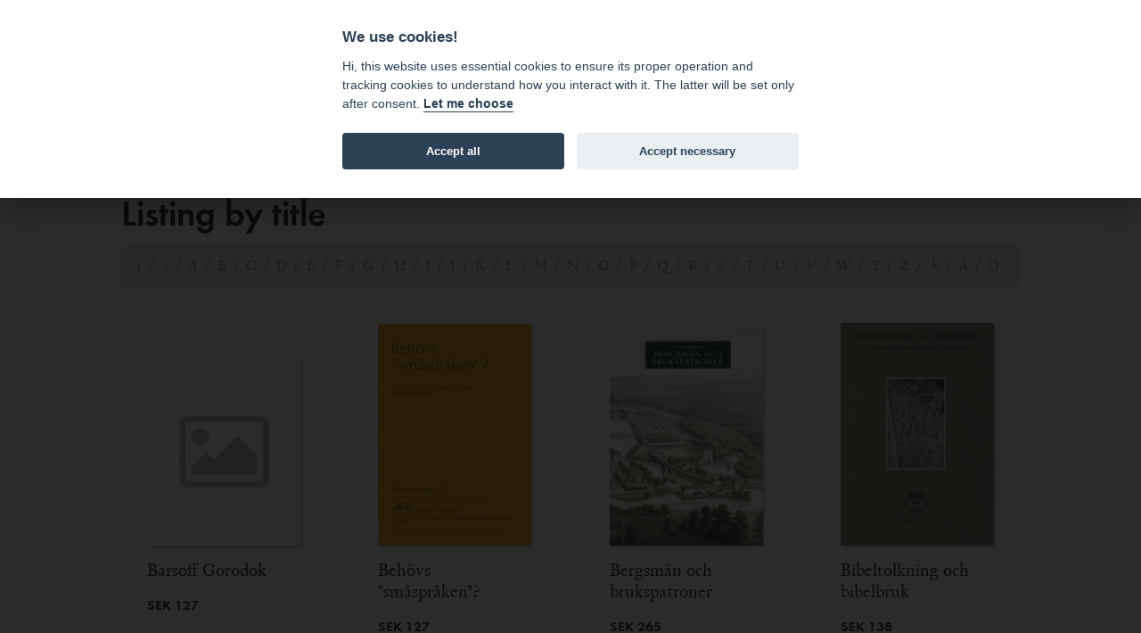

--- FILE ---
content_type: text/html; charset=utf-8
request_url: https://vitterhetsakad.bokorder.se/en-US/titles?letter=B
body_size: 77368
content:


<html lang="en">
<head>
    <meta charset="utf-8" />
    <meta name="viewport" content="width=device-width, initial-scale=1.0">
    
    <title>Kungliga Vitterhetsakademien | Listing by title</title>
    <link rel="apple-touch-icon" sizes="57x57" href="/content/images/favicon/apple-icon-57x57.png">
    <link rel="apple-touch-icon" sizes="60x60" href="/content/images/favicon/apple-icon-60x60.png">
    <link rel="apple-touch-icon" sizes="72x72" href="/content/images/favicon/apple-icon-72x72.png">
    <link rel="apple-touch-icon" sizes="76x76" href="/content/images/favicon/apple-icon-76x76.png">
    <link rel="apple-touch-icon" sizes="114x114" href="/content/images/favicon/apple-icon-114x114.png">
    <link rel="apple-touch-icon" sizes="120x120" href="/content/images/favicon/apple-icon-120x120.png">
    <link rel="apple-touch-icon" sizes="144x144" href="/content/images/favicon/apple-icon-144x144.png">
    <link rel="apple-touch-icon" sizes="152x152" href="/content/images/favicon/apple-icon-152x152.png">
    <link rel="apple-touch-icon" sizes="180x180" href="/content/images/favicon/apple-icon-180x180.png">
    <link rel="icon" type="image/png" sizes="192x192" href="/content/images/favicon/android-icon-192x192.png">
    <link rel="icon" type="image/png" sizes="32x32" href="/content/images/favicon/favicon-32x32.png">
    <link rel="icon" type="image/png" sizes="96x96" href="/content/images/favicon/favicon-96x96.png">
    <link rel="icon" type="image/png" sizes="16x16" href="/content/images/favicon/favicon-16x16.png">
    <link rel="manifest" href="/content/images/favicon/manifest.json">
    <meta name="msapplication-TileColor" content="#ffffff">
    <meta name="msapplication-TileImage" content="/content/images/favicon/ms-icon-144x144.png">
    <meta name="theme-color" content="#ffffff">
    <link href="https://fonts.googleapis.com/css?family=Open+Sans:400,400i,700,700i" rel="stylesheet">
    <link href="/Content/css?v=hSmlSsD4B_uWUo2s-yDjZKi14qSfvzYv77PRNhcmfxA1" rel="stylesheet"/>

    <link href="https://api-netseasy.bokorder.se/css/netseasy-checkout.min.css" type="text/css" rel="stylesheet" />
    <link href="https://cookies-api.eddy.se/lib/cookieconsent_2_8_6/cookieconsent.css" rel="stylesheet" />
</head>
<body>

    <div class="cookie-disclaimer hidden" data-domain="vitterhetsakad.bokorder.se">
        <div class="wrapper">
            <p class="cookie cookie-text">
                By using this site, you agree to our use of cookies.
            </p>

            <div class="cookie cookie-button-container">
                <button class="cookie btn">I approve</button>

                <a class="cookie cookie-link" href="/en-US/about-cookies">Read more</a>
            </div>
        </div>
    </div>
    <div id="body-wrapper" class="container">
        <div class="shopping-cart-notice">
            <div class="wrapper">
                <div class="close-btn cart-notice-close"><i class="bi bi-x"></i></div>
                <p>An item has been added to your shopping cart, you will find the shopping cart at the top of the page.</p>
                <div class="buttons">
                    <div class="cart-link"><a class="link" href="/en-US/cart">Update your cart</a></div>
                    <div><a class="btn btn-shop" href="/en-US/checkout">Checkout</a></div>
                </div>
                <div class="text-right close-link cart-notice-close">OK, I understand</div>
            </div>
        </div>
        <header>
            <div class="toprow">
                <div class="container">
                    <div class="payment-icons d-none d-sm-block">
                        


<style>
    .payment-icons {
        height: 36px;
    }


    .payment-methods-outer-container .payment-methods-container {
        display: flex;
        height: 100%;
    }

        .payment-methods-outer-container .payment-methods-container .payment-method, .payment-methods-outer-container .payment-methods-container .nets-secure-payments {
            height: 100%;
        }

            .payment-methods-outer-container .payment-methods-container .payment-method > div, .payment-methods-outer-container .payment-methods-container .nets-secure-payments > div {
                min-width: 50px;
                height: 100%;
            }

            .payment-methods-outer-container .payment-methods-container .payment-method.paypal {
                min-width: 65px;
                height: 100%;
            }

            .payment-methods-outer-container .payment-methods-container .payment-method.swish {
                min-width: 65px;
                height: 100%;
            }

            .payment-methods-outer-container .payment-methods-container .payment-method.maestro > div {
                background: no-repeat center url('https://www.bokorder.se/images/payment-icons/maestro.svg');
                background-size: 28px;
            }

            .payment-methods-outer-container .payment-methods-container .payment-method.maestro.white > div {
                background: no-repeat center url('https://www.bokorder.se/images/payment-icons/maestro-white.svg');
                background-size: 28px;
            }

            .payment-methods-outer-container .payment-methods-container .payment-method.mastercard > div {
                background: no-repeat center url('https://www.bokorder.se/images/payment-icons/mastercard.svg');
                background-size: 28px;
            }

            .payment-methods-outer-container .payment-methods-container .payment-method.mastercard.white > div {
                background: no-repeat center url('https://www.bokorder.se/images/payment-icons/mastercard-white.svg');
                background-size: 28px;
            }

            .payment-methods-outer-container .payment-methods-container .payment-method.visa > div {
                background: no-repeat center url('https://www.bokorder.se/images/payment-icons/visa.svg');
                background-size: 50px;
            }

            .payment-methods-outer-container .payment-methods-container .payment-method.visa.white > div {
                background: no-repeat center url('https://www.bokorder.se/images/payment-icons/visa-white.svg');
                background-size: 50px;
            }

            .payment-methods-outer-container .payment-methods-container .payment-method.swish > div {
                background: no-repeat center url('https://www.bokorder.se/images/payment-icons/swish.svg');
                background-size: 50px;
            }

            .payment-methods-outer-container .payment-methods-container .payment-method.swish.white > div {
                background: no-repeat center url('https://www.bokorder.se/images/payment-icons/swish-white.svg');
                background-size: 50px;
            }

            .payment-methods-outer-container .payment-methods-container .payment-method.paypal > div {
                background: no-repeat center url('https://www.bokorder.se/images/payment-icons/paypal.svg');
                background-size: 50px;
            }

            .payment-methods-outer-container .payment-methods-container .payment-method.paypal.white > div {
                background: no-repeat center url('https://www.bokorder.se/images/payment-icons/paypal-white.svg');
                background-size: 50px;
            }

            .payment-methods-outer-container .payment-methods-container .nets-secure-payments > div {
                background: no-repeat center url('https://www.bokorder.se/images/payment-icons/nets.svg');
                background-size: 40px;
            }

            .payment-methods-outer-container .payment-methods-container .nets-secure-payments.white > div {
                background: no-repeat center url('https://www.bokorder.se/images/payment-icons/nets-white.svg');
                background-size: 40px;
            }
</style>

    <div style="display: flex; justify-content: center;height: 100%;">
        <div class="payment-methods-outer-container">
            <div class="payment-methods-container">
                <div class="nets-secure-payments" aria-hidden="true">
                    <div class="secure-logo"></div>
                </div>
                <div class="payment-method paypal">
                    <div></div>
                </div>
                <div class="payment-method swish">
                    <div></div>
                </div>
                <div class="payment-method visa">
                    <div></div>
                </div>
                <div class="payment-method mastercard">
                    <div></div>
                </div>
                <div class="payment-method maestro">
                    <div></div>
                </div>
            </div>
        </div>
    </div>



                    </div>
                    <div class="icon">
                        <a class="toggle" data-target="mobile-shoppingcart">
                            <span class="bi bi-basket"></span> Shopping cart
                        </a>
                    </div>
                    <div class="icon">
                            <a href="/sv-se/shop/bytitle?letter=B"><span class="bi bi-gear"></span> SV</a>
                    </div>
                </div>
            </div>
            <div class="logo-menu-row">
                <div class="container">
                    <div class="logo">
                        <a href="https://www.vitterhetsakademien.se/">
                            <img src="/Content/images/Vitterhetsakademiens_loggo_Svart.svg" />
                        </a>
                    </div>
                    <div class="menu-toggle">
                        <a class="toggle" data-target="mobile-menu"><span class="bi bi-list"></span></a>
                    </div>
                    <div class="menu">
                        <ul>
    <li><a href="/">Home</a></li>
    <li>
        <a class="d-block d-lg-none" href="/">Our books <span class="bi bi-chevron-down"></span></a>
        <a class="toggle d-none d-lg-block" id="toggle-largesubmenu" data-target="large-submenu" href="/">Our books <span class="bi bi-chevron-right"></span></a>
        <ul class="d-block d-lg-none">
            <li><a href="/en-US/articles">News</a></li>
            <li><a href="/en-US/series">Series</a></li>
            <li><a href="/en-US/titles">Listing by title</a></li>
            <li><a href="/en-US/authors">Listing by author</a></li>
        </ul>
    </li><!--
    --><li><a href="/en-US/delivery-information">Delivery information </span></a></li><!--
--><li><a href="/en-US/newsletter">Newsletter </a></li><!--
--><li><a href="https://www.bokorder.se/home/resellers" target="_blank">For resellers </span></a></li><!--
--><li><a href="/en-US/about-eddy">About eddy.se</a></li>
</ul>

                    </div>
                </div>
            </div>
            <div class="search">
                <div class="container">
                    <div class="searchrow row justify-content-end">
                        <div class="col-12 col-lg-4">
<form action="/en-US/find" method="get">                                <div class="input-group">
                                    <input type="text" class="form-control" id="terms" name="terms" placeholder="Search... ">
                                    <button class="btn-search" type="submit">
                                        <span class="bi bi-search" />
                                    </button>
                                </div>
</form>                        </div>
                    </div>
                </div>
            </div>
        </header>

        <div class="submenues container">

            <div class="submenu" id="mobile-menu">
                <div class="row">
                    <div class="col-12">
                        <ul>
    <li><a href="/">Home</a></li>
    <li>
        <a class="d-block d-lg-none" href="/">Our books <span class="bi bi-chevron-down"></span></a>
        <a class="toggle d-none d-lg-block" id="toggle-largesubmenu" data-target="large-submenu" href="/">Our books <span class="bi bi-chevron-right"></span></a>
        <ul class="d-block d-lg-none">
            <li><a href="/en-US/articles">News</a></li>
            <li><a href="/en-US/series">Series</a></li>
            <li><a href="/en-US/titles">Listing by title</a></li>
            <li><a href="/en-US/authors">Listing by author</a></li>
        </ul>
    </li><!--
    --><li><a href="/en-US/delivery-information">Delivery information </span></a></li><!--
--><li><a href="/en-US/newsletter">Newsletter </a></li><!--
--><li><a href="https://www.bokorder.se/home/resellers" target="_blank">For resellers </span></a></li><!--
--><li><a href="/en-US/about-eddy">About eddy.se</a></li>
</ul>

                    </div>
                </div>
            </div>
            <div class="submenu" id="large-submenu">
                <div class="row">
                    <div class="col-12">
                        <ul>
                            <li><a href="/en-US/articles">News</a></li>
                            <li><a href="/en-US/series">Series</a></li>
                            <li><a href="/en-US/titles">Listing by title</a></li>
                            <li><a href="/en-US/authors">Listing by author</a></li>
                        </ul>
                    </div>
                </div>
            </div>

            <div class="submenu" id="mobile-shoppingcart">
                <div class="row">
                    <div class="col-12 col-sm-10 col-sm-push-1 col-md-8 col-md-push-2 col-lg-6 col-lg-push-3" id="mobile-cart">
                        

    <h3>
        Your cart is empty.
    </h3>

                    </div>
                </div>
            </div>
        </div>

        
        <div class="container body-content">
            <div class="row justify-content-center">
                <div class="col-12 col-xl-10">

                    


<h1>Listing by title</h1>

<nav aria-label="breadcrumb">
    <ol class="breadcrumb">
            <li class="breadcrumb-item"><a href="/en-US/titles?letter=1">1</a></li>
            <li class="breadcrumb-item"><a href="/en-US/titles?letter=4">4</a></li>
            <li class="breadcrumb-item"><a href="/en-US/titles?letter=A">A</a></li>
            <li class="breadcrumb-item"><a href="/en-US/titles?letter=B">B</a></li>
            <li class="breadcrumb-item"><a href="/en-US/titles?letter=C">C</a></li>
            <li class="breadcrumb-item"><a href="/en-US/titles?letter=D">D</a></li>
            <li class="breadcrumb-item"><a href="/en-US/titles?letter=E">E</a></li>
            <li class="breadcrumb-item"><a href="/en-US/titles?letter=F">F</a></li>
            <li class="breadcrumb-item"><a href="/en-US/titles?letter=G">G</a></li>
            <li class="breadcrumb-item"><a href="/en-US/titles?letter=H">H</a></li>
            <li class="breadcrumb-item"><a href="/en-US/titles?letter=I">I</a></li>
            <li class="breadcrumb-item"><a href="/en-US/titles?letter=J">J</a></li>
            <li class="breadcrumb-item"><a href="/en-US/titles?letter=K">K</a></li>
            <li class="breadcrumb-item"><a href="/en-US/titles?letter=L">L</a></li>
            <li class="breadcrumb-item"><a href="/en-US/titles?letter=M">M</a></li>
            <li class="breadcrumb-item"><a href="/en-US/titles?letter=N">N</a></li>
            <li class="breadcrumb-item"><a href="/en-US/titles?letter=O">O</a></li>
            <li class="breadcrumb-item"><a href="/en-US/titles?letter=P">P</a></li>
            <li class="breadcrumb-item"><a href="/en-US/titles?letter=Q">Q</a></li>
            <li class="breadcrumb-item"><a href="/en-US/titles?letter=R">R</a></li>
            <li class="breadcrumb-item"><a href="/en-US/titles?letter=S">S</a></li>
            <li class="breadcrumb-item"><a href="/en-US/titles?letter=T">T</a></li>
            <li class="breadcrumb-item"><a href="/en-US/titles?letter=U">U</a></li>
            <li class="breadcrumb-item"><a href="/en-US/titles?letter=V">V</a></li>
            <li class="breadcrumb-item"><a href="/en-US/titles?letter=W">W</a></li>
            <li class="breadcrumb-item"><a href="/en-US/titles?letter=Y">Y</a></li>
            <li class="breadcrumb-item"><a href="/en-US/titles?letter=Z">Z</a></li>
            <li class="breadcrumb-item"><a href="/en-US/titles?letter=%C3%85">&#197;</a></li>
            <li class="breadcrumb-item"><a href="/en-US/titles?letter=%C3%84">&#196;</a></li>
            <li class="breadcrumb-item"><a href="/en-US/titles?letter=%C3%96">&#214;</a></li>
    </ol>
</nav>


<div class="booklist">
        <div class="booklistrow row">
            <div class="book col-12 col-md-6 col-lg-4 col-xl-3">
                <div class="img" data-url="/en-US/article/1141/barsoff-gorodok">
                    <img src="/Content/images/no-img.png" />
                </div>
                <div class="info">
                    <p class="title">
                        <a href="/en-US/article/1141/barsoff-gorodok">
                            Barsoff Gorodok
                            
                        </a>
                    </p>


                    <div class="price">
                                    <span>SEK 127</span>

                    </div>
                    <div class="shop">
                                <button class="btn btn-default disabled">
                                    Out of stock                                    
                                </button>


                                            </div>
                </div>
            </div>
            <div class="book col-12 col-md-6 col-lg-4 col-xl-3">
                <div class="img" data-url="/en-US/article/1068/behovs-smaspraken">
                    <img src="https://www.bokorder.se/public/covers/1068.jpg" />
                </div>
                <div class="info">
                    <p class="title">
                        <a href="/en-US/article/1068/behovs-smaspraken">
                            Beh&#246;vs &quot;sm&#229;spr&#229;ken&quot;?
                            
                        </a>
                    </p>


                    <div class="price">
                                    <span>SEK 127</span>

                    </div>
                    <div class="shop">
                                <a href="/en-US/shop/add/1068" class="btn btn-shop add-to-cart">
                                    Add
                                    <span class="bi bi-basket" aria-hidden="true"></span>
                                </a>


                                            </div>
                </div>
            </div>
            <div class="book col-12 col-md-6 col-lg-4 col-xl-3">
                <div class="img" data-url="/en-US/article/1327/bergsman-och-brukspatroner">
                    <img src="https://www.bokorder.se/public/covers/1327.jpg" />
                </div>
                <div class="info">
                    <p class="title">
                        <a href="/en-US/article/1327/bergsman-och-brukspatroner">
                            Bergsm&#228;n och brukspatroner
                            
                        </a>
                    </p>


                    <div class="price">
                                    <span>SEK 265</span>

                    </div>
                    <div class="shop">
                                <a href="/en-US/shop/add/1327" class="btn btn-shop add-to-cart">
                                    Add
                                    <span class="bi bi-basket" aria-hidden="true"></span>
                                </a>


                                            </div>
                </div>
            </div>
            <div class="book col-12 col-md-6 col-lg-4 col-xl-3">
                <div class="img" data-url="/en-US/article/145/bibeltolkning-och-bibelbruk">
                    <img src="https://www.bokorder.se/public/covers/145.jpg" />
                </div>
                <div class="info">
                    <p class="title">
                        <a href="/en-US/article/145/bibeltolkning-och-bibelbruk">
                            Bibeltolkning och bibelbruk
                            
                        </a>
                    </p>


                    <div class="price">
                                    <span>SEK 138</span>

                    </div>
                    <div class="shop">
                                <a href="/en-US/shop/add/145" class="btn btn-shop add-to-cart">
                                    Add
                                    <span class="bi bi-basket" aria-hidden="true"></span>
                                </a>


                                            </div>
                </div>
            </div>
            <div class="book col-12 col-md-6 col-lg-4 col-xl-3">
                <div class="img" data-url="/en-US/article/2470/biblia-pauperum">
                    <img src="https://www.bokorder.se/public/covers/2470.jpg" />
                </div>
                <div class="info">
                    <p class="title">
                        <a href="/en-US/article/2470/biblia-pauperum">
                            Biblia pauperum
                            
                        </a>
                    </p>


                    <div class="price">
                                    <span>SEK 234</span>

                    </div>
                    <div class="shop">
                                <a href="/en-US/shop/add/2470" class="btn btn-shop add-to-cart">
                                    Add
                                    <span class="bi bi-basket" aria-hidden="true"></span>
                                </a>


                                            </div>
                </div>
            </div>
            <div class="book col-12 col-md-6 col-lg-4 col-xl-3">
                <div class="img" data-url="/en-US/article/1034/bibliotheca-monteliana">
                    <img src="/Content/images/no-img.png" />
                </div>
                <div class="info">
                    <p class="title">
                        <a href="/en-US/article/1034/bibliotheca-monteliana">
                            Bibliotheca Monteliana
                            
                        </a>
                    </p>


                    <div class="price">
                                    <span>SEK 127</span>

                    </div>
                    <div class="shop">
                                <a href="/en-US/shop/add/1034" class="btn btn-shop add-to-cart">
                                    Add
                                    <span class="bi bi-basket" aria-hidden="true"></span>
                                </a>


                                            </div>
                </div>
            </div>
            <div class="book col-12 col-md-6 col-lg-4 col-xl-3">
                <div class="img" data-url="/en-US/article/3782/bidrag-till-belysning-av-den-baltiska-fronten">
                    <img src="https://www.bokorder.se/public/covers/3782.jpg" />
                </div>
                <div class="info">
                    <p class="title">
                        <a href="/en-US/article/3782/bidrag-till-belysning-av-den-baltiska-fronten">
                            Bidrag till belysning av den baltiska fronten under det nordiska…
                            
                        </a>
                    </p>


                    <div class="price">
                                    <span>SEK 138</span>

                    </div>
                    <div class="shop">
                                <a href="/en-US/shop/add/3782" class="btn btn-shop add-to-cart">
                                    Add
                                    <span class="bi bi-basket" aria-hidden="true"></span>
                                </a>


                                            </div>
                </div>
            </div>
            <div class="book col-12 col-md-6 col-lg-4 col-xl-3">
                <div class="img" data-url="/en-US/article/1115/bidrag-till-den-medeltida-guldsmedskonstens-h">
                    <img src="/Content/images/no-img.png" />
                </div>
                <div class="info">
                    <p class="title">
                        <a href="/en-US/article/1115/bidrag-till-den-medeltida-guldsmedskonstens-h">
                            Bidrag till den medeltida guldsmedskonstens historia II
                            
                        </a>
                    </p>


                    <div class="price">
                                    <span>SEK 127</span>

                    </div>
                    <div class="shop">
                                <button class="btn btn-default disabled">
                                    Out of stock                                    
                                </button>


                                            </div>
                </div>
            </div>
            <div class="book col-12 col-md-6 col-lg-4 col-xl-3">
                <div class="img" data-url="/en-US/article/1224/bidrag-till-tydning-av-bilderna-i-dadesjo-ode">
                    <img src="/Content/images/no-img.png" />
                </div>
                <div class="info">
                    <p class="title">
                        <a href="/en-US/article/1224/bidrag-till-tydning-av-bilderna-i-dadesjo-ode">
                            Bidrag till tydning av bilderna i D&#228;desj&#246; &#246;dekyrkas tak
                            
                        </a>
                    </p>


                    <div class="price">
                                    <span>SEK 106</span>

                    </div>
                    <div class="shop">
                                <button class="btn btn-default disabled">
                                    Out of stock                                    
                                </button>


                                            </div>
                </div>
            </div>
            <div class="book col-12 col-md-6 col-lg-4 col-xl-3">
                <div class="img" data-url="/en-US/article/1058/bilden-som-kalla-till-vetenskaplig-informatio">
                    <img src="https://www.bokorder.se/public/covers/1058.jpg" />
                </div>
                <div class="info">
                    <p class="title">
                        <a href="/en-US/article/1058/bilden-som-kalla-till-vetenskaplig-informatio">
                            Bilden som k&#228;lla till vetenskaplig information
                            
                        </a>
                    </p>


                    <div class="price">
                                    <span>SEK 138</span>

                    </div>
                    <div class="shop">
                                <a href="/en-US/shop/add/1058" class="btn btn-shop add-to-cart">
                                    Add
                                    <span class="bi bi-basket" aria-hidden="true"></span>
                                </a>


                                            </div>
                </div>
            </div>
            <div class="book col-12 col-md-6 col-lg-4 col-xl-3">
                <div class="img" data-url="/en-US/article/4515/bilder-av-ras-i-svensk-visuell-kultur">
                    <img src="https://www.bokorder.se/public/covers/4515.jpg" />
                </div>
                <div class="info">
                    <p class="title">
                        <a href="/en-US/article/4515/bilder-av-ras-i-svensk-visuell-kultur">
                            Bilder av ras i svensk visuell kultur
                            
                        </a>
                    </p>


                    <div class="price">
                                    <span>SEK 240</span>

                    </div>
                    <div class="shop">
                                <a href="/en-US/shop/add/4515" class="btn btn-shop add-to-cart">
                                    Add
                                    <span class="bi bi-basket" aria-hidden="true"></span>
                                </a>


                                <p>
                                    <a href="/en-US/article/4515/bilder-av-ras-i-svensk-visuell-kultur" class="btn btn-shop-outline" style="margin-top: 5px;">
                                        Free PDF
                                        <span class="bi bi-download" aria-hidden="true"></span>
                                    </a>
                                </p>
                                            </div>
                </div>
            </div>
            <div class="book col-12 col-md-6 col-lg-4 col-xl-3">
                <div class="img" data-url="/en-US/article/1332/bildernas-predikan">
                    <img src="https://www.bokorder.se/public/covers/1332.jpg" />
                </div>
                <div class="info">
                    <p class="title">
                        <a href="/en-US/article/1332/bildernas-predikan">
                            Bildernas predikan
                            
                        </a>
                    </p>


                    <div class="price">
                                    <span>SEK 265</span>

                    </div>
                    <div class="shop">
                                <a href="/en-US/shop/add/1332" class="btn btn-shop add-to-cart">
                                    Add
                                    <span class="bi bi-basket" aria-hidden="true"></span>
                                </a>


                                            </div>
                </div>
            </div>
            <div class="book col-12 col-md-6 col-lg-4 col-xl-3">
                <div class="img" data-url="/en-US/article/1124/birgittas-gyllene-skrin">
                    <img src="/Content/images/no-img.png" />
                </div>
                <div class="info">
                    <p class="title">
                        <a href="/en-US/article/1124/birgittas-gyllene-skrin">
                            Birgittas gyllene skrin
                            
                        </a>
                    </p>


                    <div class="price">
                                    <span>SEK 127</span>

                    </div>
                    <div class="shop">
                                <button class="btn btn-default disabled">
                                    Out of stock                                    
                                </button>


                                            </div>
                </div>
            </div>
            <div class="book col-12 col-md-6 col-lg-4 col-xl-3">
                <div class="img" data-url="/en-US/article/4812/birgittine-circles">
                    <img src="https://www.bokorder.se/public/covers/4812.jpg" />
                </div>
                <div class="info">
                    <p class="title">
                        <a href="/en-US/article/4812/birgittine-circles">
                            Birgittine Circles
                            
                        </a>
                    </p>


                    <div class="price">
                                    <span>SEK 260</span>

                    </div>
                    <div class="shop">
                                <a href="/en-US/shop/add/4812" class="btn btn-shop add-to-cart">
                                    Add
                                    <span class="bi bi-basket" aria-hidden="true"></span>
                                </a>


                                <p>
                                    <a href="/en-US/article/4812/birgittine-circles" class="btn btn-shop-outline" style="margin-top: 5px;">
                                        Free PDF
                                        <span class="bi bi-download" aria-hidden="true"></span>
                                    </a>
                                </p>
                                            </div>
                </div>
            </div>
            <div class="book col-12 col-md-6 col-lg-4 col-xl-3">
                <div class="img" data-url="/en-US/article/1029/birka-i">
                    <img src="/Content/images/no-img.png" />
                </div>
                <div class="info">
                    <p class="title">
                        <a href="/en-US/article/1029/birka-i">
                            Birka I
                            
                        </a>
                    </p>


                    <div class="price">
                                    <span>SEK 530</span>

                    </div>
                    <div class="shop">
                                <button class="btn btn-default disabled">
                                    Out of stock                                    
                                </button>


                                            </div>
                </div>
            </div>
            <div class="book col-12 col-md-6 col-lg-4 col-xl-3">
                <div class="img" data-url="/en-US/article/1097/birka-ii1">
                    <img src="/Content/images/no-img.png" />
                </div>
                <div class="info">
                    <p class="title">
                        <a href="/en-US/article/1097/birka-ii1">
                            Birka II:1
                            
                        </a>
                    </p>


                    <div class="price">
                                    <span>SEK 191</span>

                    </div>
                    <div class="shop">
                                <button class="btn btn-default disabled">
                                    Out of stock                                    
                                </button>


                                            </div>
                </div>
            </div>
            <div class="book col-12 col-md-6 col-lg-4 col-xl-3">
                <div class="img" data-url="/en-US/article/1027/birka-ii2">
                    <img src="https://www.bokorder.se/public/covers/1027.jpg" />
                </div>
                <div class="info">
                    <p class="title">
                        <a href="/en-US/article/1027/birka-ii2">
                            Birka II:2
                            
                        </a>
                    </p>


                    <div class="price">
                                    <span>SEK 170</span>

                    </div>
                    <div class="shop">
                                <button class="btn btn-default disabled">
                                    Out of stock                                    
                                </button>


                                            </div>
                </div>
            </div>
            <div class="book col-12 col-md-6 col-lg-4 col-xl-3">
                <div class="img" data-url="/en-US/article/1026/birka-ii3">
                    <img src="https://www.bokorder.se/public/covers/1026.jpg" />
                </div>
                <div class="info">
                    <p class="title">
                        <a href="/en-US/article/1026/birka-ii3">
                            Birka II:3
                            
                        </a>
                    </p>


                    <div class="price">
                                    <span>SEK 191</span>

                    </div>
                    <div class="shop">
                                <a href="/en-US/shop/add/1026" class="btn btn-shop add-to-cart">
                                    Add
                                    <span class="bi bi-basket" aria-hidden="true"></span>
                                </a>


                                            </div>
                </div>
            </div>
            <div class="book col-12 col-md-6 col-lg-4 col-xl-3">
                <div class="img" data-url="/en-US/article/1498/birka-iv">
                    <img src="https://www.bokorder.se/public/covers/1498.jpg" />
                </div>
                <div class="info">
                    <p class="title">
                        <a href="/en-US/article/1498/birka-iv">
                            Birka IV
                            
                        </a>
                    </p>


                    <div class="price">
                                    <span>SEK 138</span>

                    </div>
                    <div class="shop">
                                <button class="btn btn-default disabled">
                                    Out of stock                                    
                                </button>


                                            </div>
                </div>
            </div>
            <div class="book col-12 col-md-6 col-lg-4 col-xl-3">
                <div class="img" data-url="/en-US/article/1949/blekinge-i2">
                    <img src="https://www.bokorder.se/public/covers/1949.jpg" />
                </div>
                <div class="info">
                    <p class="title">
                        <a href="/en-US/article/1949/blekinge-i2">
                            Blekinge I:2
                            
                        </a>
                    </p>


                    <div class="price">
                                    <span>SEK 127</span>

                    </div>
                    <div class="shop">
                                <a href="/en-US/shop/add/1949" class="btn btn-shop add-to-cart">
                                    Add
                                    <span class="bi bi-basket" aria-hidden="true"></span>
                                </a>


                                            </div>
                </div>
            </div>
            <div class="book col-12 col-md-6 col-lg-4 col-xl-3">
                <div class="img" data-url="/en-US/article/1962/blekinge-ii">
                    <img src="https://www.bokorder.se/public/covers/1962.jpg" />
                </div>
                <div class="info">
                    <p class="title">
                        <a href="/en-US/article/1962/blekinge-ii">
                            Blekinge II
                            
                        </a>
                    </p>


                    <div class="price">
                                    <span>SEK 127</span>

                    </div>
                    <div class="shop">
                                <a href="/en-US/shop/add/1962" class="btn btn-shop add-to-cart">
                                    Add
                                    <span class="bi bi-basket" aria-hidden="true"></span>
                                </a>


                                            </div>
                </div>
            </div>
            <div class="book col-12 col-md-6 col-lg-4 col-xl-3">
                <div class="img" data-url="/en-US/article/1969/blekinge-iii1">
                    <img src="https://www.bokorder.se/public/covers/1969.jpg" />
                </div>
                <div class="info">
                    <p class="title">
                        <a href="/en-US/article/1969/blekinge-iii1">
                            Blekinge III:1
                            
                        </a>
                    </p>


                    <div class="price">
                                    <span>SEK 127</span>

                    </div>
                    <div class="shop">
                                <a href="/en-US/shop/add/1969" class="btn btn-shop add-to-cart">
                                    Add
                                    <span class="bi bi-basket" aria-hidden="true"></span>
                                </a>


                                            </div>
                </div>
            </div>
            <div class="book col-12 col-md-6 col-lg-4 col-xl-3">
                <div class="img" data-url="/en-US/article/1973/blekinge-iii2">
                    <img src="https://www.bokorder.se/public/covers/1973.jpg" />
                </div>
                <div class="info">
                    <p class="title">
                        <a href="/en-US/article/1973/blekinge-iii2">
                            Blekinge III:2
                            
                        </a>
                    </p>


                    <div class="price">
                                    <span>SEK 127</span>

                    </div>
                    <div class="shop">
                                <a href="/en-US/shop/add/1973" class="btn btn-shop add-to-cart">
                                    Add
                                    <span class="bi bi-basket" aria-hidden="true"></span>
                                </a>


                                            </div>
                </div>
            </div>
            <div class="book col-12 col-md-6 col-lg-4 col-xl-3">
                <div class="img" data-url="/en-US/article/1991/blekinge-iii3">
                    <img src="https://www.bokorder.se/public/covers/1991.jpg" />
                </div>
                <div class="info">
                    <p class="title">
                        <a href="/en-US/article/1991/blekinge-iii3">
                            Blekinge III:3
                            
                        </a>
                    </p>


                    <div class="price">
                                    <span>SEK 127</span>

                    </div>
                    <div class="shop">
                                <a href="/en-US/shop/add/1991" class="btn btn-shop add-to-cart">
                                    Add
                                    <span class="bi bi-basket" aria-hidden="true"></span>
                                </a>


                                            </div>
                </div>
            </div>
            <div class="book col-12 col-md-6 col-lg-4 col-xl-3">
                <div class="img" data-url="/en-US/article/1990/blekinge-iv1">
                    <img src="https://www.bokorder.se/public/covers/1990.jpg" />
                </div>
                <div class="info">
                    <p class="title">
                        <a href="/en-US/article/1990/blekinge-iv1">
                            Blekinge IV:1
                            
                        </a>
                    </p>


                    <div class="price">
                                    <span>SEK 127</span>

                    </div>
                    <div class="shop">
                                <a href="/en-US/shop/add/1990" class="btn btn-shop add-to-cart">
                                    Add
                                    <span class="bi bi-basket" aria-hidden="true"></span>
                                </a>


                                            </div>
                </div>
            </div>
            <div class="book col-12 col-md-6 col-lg-4 col-xl-3">
                <div class="img" data-url="/en-US/article/1992/blekinge-iv2">
                    <img src="https://www.bokorder.se/public/covers/1992.jpg" />
                </div>
                <div class="info">
                    <p class="title">
                        <a href="/en-US/article/1992/blekinge-iv2">
                            Blekinge IV:2
                            
                        </a>
                    </p>


                    <div class="price">
                                    <span>SEK 127</span>

                    </div>
                    <div class="shop">
                                <a href="/en-US/shop/add/1992" class="btn btn-shop add-to-cart">
                                    Add
                                    <span class="bi bi-basket" aria-hidden="true"></span>
                                </a>


                                            </div>
                </div>
            </div>
            <div class="book col-12 col-md-6 col-lg-4 col-xl-3">
                <div class="img" data-url="/en-US/article/1998/blekinge-iv3">
                    <img src="https://www.bokorder.se/public/covers/1998.jpg" />
                </div>
                <div class="info">
                    <p class="title">
                        <a href="/en-US/article/1998/blekinge-iv3">
                            Blekinge IV:3
                            
                        </a>
                    </p>


                    <div class="price">
                                    <span>SEK 127</span>

                    </div>
                    <div class="shop">
                                <a href="/en-US/shop/add/1998" class="btn btn-shop add-to-cart">
                                    Add
                                    <span class="bi bi-basket" aria-hidden="true"></span>
                                </a>


                                            </div>
                </div>
            </div>
            <div class="book col-12 col-md-6 col-lg-4 col-xl-3">
                <div class="img" data-url="/en-US/article/1995/blekinge-v1">
                    <img src="https://www.bokorder.se/public/covers/1995.jpg" />
                </div>
                <div class="info">
                    <p class="title">
                        <a href="/en-US/article/1995/blekinge-v1">
                            Blekinge V:1
                            
                        </a>
                    </p>


                    <div class="price">
                                    <span>SEK 127</span>

                    </div>
                    <div class="shop">
                                <a href="/en-US/shop/add/1995" class="btn btn-shop add-to-cart">
                                    Add
                                    <span class="bi bi-basket" aria-hidden="true"></span>
                                </a>


                                            </div>
                </div>
            </div>
            <div class="book col-12 col-md-6 col-lg-4 col-xl-3">
                <div class="img" data-url="/en-US/article/2008/blekinge-v2">
                    <img src="https://www.bokorder.se/public/covers/2008.jpg" />
                </div>
                <div class="info">
                    <p class="title">
                        <a href="/en-US/article/2008/blekinge-v2">
                            Blekinge V:2
                            
                        </a>
                    </p>


                    <div class="price">
                                    <span>SEK 127</span>

                    </div>
                    <div class="shop">
                                <a href="/en-US/shop/add/2008" class="btn btn-shop add-to-cart">
                                    Add
                                    <span class="bi bi-basket" aria-hidden="true"></span>
                                </a>


                                            </div>
                </div>
            </div>
            <div class="book col-12 col-md-6 col-lg-4 col-xl-3">
                <div class="img" data-url="/en-US/article/1967/bohuslan-i1">
                    <img src="https://www.bokorder.se/public/covers/1967.jpg" />
                </div>
                <div class="info">
                    <p class="title">
                        <a href="/en-US/article/1967/bohuslan-i1">
                            Bohusl&#228;n I:1
                            
                        </a>
                    </p>


                    <div class="price">
                                    <span>SEK 127</span>

                    </div>
                    <div class="shop">
                                <a href="/en-US/shop/add/1967" class="btn btn-shop add-to-cart">
                                    Add
                                    <span class="bi bi-basket" aria-hidden="true"></span>
                                </a>


                                            </div>
                </div>
            </div>
            <div class="book col-12 col-md-6 col-lg-4 col-xl-3">
                <div class="img" data-url="/en-US/article/2007/bohuslan-i2">
                    <img src="https://www.bokorder.se/public/covers/2007.jpg" />
                </div>
                <div class="info">
                    <p class="title">
                        <a href="/en-US/article/2007/bohuslan-i2">
                            Bohusl&#228;n I:2
                            
                        </a>
                    </p>


                    <div class="price">
                                    <span>SEK 127</span>

                    </div>
                    <div class="shop">
                                <a href="/en-US/shop/add/2007" class="btn btn-shop add-to-cart">
                                    Add
                                    <span class="bi bi-basket" aria-hidden="true"></span>
                                </a>


                                            </div>
                </div>
            </div>
            <div class="book col-12 col-md-6 col-lg-4 col-xl-3">
                <div class="img" data-url="/en-US/article/2000/bohuslan-ii1">
                    <img src="https://www.bokorder.se/public/covers/2000.jpg" />
                </div>
                <div class="info">
                    <p class="title">
                        <a href="/en-US/article/2000/bohuslan-ii1">
                            Bohusl&#228;n II:1
                            
                        </a>
                    </p>


                    <div class="price">
                                    <span>SEK 127</span>

                    </div>
                    <div class="shop">
                                <button class="btn btn-default disabled">
                                    Out of stock                                    
                                </button>


                                            </div>
                </div>
            </div>
            <div class="book col-12 col-md-6 col-lg-4 col-xl-3">
                <div class="img" data-url="/en-US/article/2021/bohuslan-iii1">
                    <img src="https://www.bokorder.se/public/covers/2021.jpg" />
                </div>
                <div class="info">
                    <p class="title">
                        <a href="/en-US/article/2021/bohuslan-iii1">
                            Bohusl&#228;n III:1
                            
                        </a>
                    </p>


                    <div class="price">
                                    <span>SEK 127</span>

                    </div>
                    <div class="shop">
                                <a href="/en-US/shop/add/2021" class="btn btn-shop add-to-cart">
                                    Add
                                    <span class="bi bi-basket" aria-hidden="true"></span>
                                </a>


                                            </div>
                </div>
            </div>
            <div class="book col-12 col-md-6 col-lg-4 col-xl-3">
                <div class="img" data-url="/en-US/article/2027/bohuslan-iv1">
                    <img src="https://www.bokorder.se/public/covers/2027.jpg" />
                </div>
                <div class="info">
                    <p class="title">
                        <a href="/en-US/article/2027/bohuslan-iv1">
                            Bohusl&#228;n IV:1
                            
                        </a>
                    </p>


                    <div class="price">
                                    <span>SEK 127</span>

                    </div>
                    <div class="shop">
                                <a href="/en-US/shop/add/2027" class="btn btn-shop add-to-cart">
                                    Add
                                    <span class="bi bi-basket" aria-hidden="true"></span>
                                </a>


                                            </div>
                </div>
            </div>
            <div class="book col-12 col-md-6 col-lg-4 col-xl-3">
                <div class="img" data-url="/en-US/article/2044/bohuslan-iv2">
                    <img src="https://www.bokorder.se/public/covers/2044.jpg" />
                </div>
                <div class="info">
                    <p class="title">
                        <a href="/en-US/article/2044/bohuslan-iv2">
                            Bohusl&#228;n IV:2
                            
                        </a>
                    </p>


                    <div class="price">
                                    <span>SEK 127</span>

                    </div>
                    <div class="shop">
                                <a href="/en-US/shop/add/2044" class="btn btn-shop add-to-cart">
                                    Add
                                    <span class="bi bi-basket" aria-hidden="true"></span>
                                </a>


                                            </div>
                </div>
            </div>
            <div class="book col-12 col-md-6 col-lg-4 col-xl-3">
                <div class="img" data-url="/en-US/article/1331/borgar-och-befastningar-i-det-medeltida-sveri">
                    <img src="/Content/images/no-img.png" />
                </div>
                <div class="info">
                    <p class="title">
                        <a href="/en-US/article/1331/borgar-och-befastningar-i-det-medeltida-sveri">
                            Borgar och bef&#228;stningar i det medeltida Sverige
                            
                        </a>
                    </p>


                    <div class="price">
                                    <span>SEK 421</span>

                    </div>
                    <div class="shop">
                                <button class="btn btn-default disabled">
                                    Out of stock                                    
                                </button>


                                            </div>
                </div>
            </div>
            <div class="book col-12 col-md-6 col-lg-4 col-xl-3">
                <div class="img" data-url="/en-US/article/200/borgar-och-befastningar-i-det-medeltida-sveri">
                    <img src="https://www.bokorder.se/public/covers/200.jpg" />
                </div>
                <div class="info">
                    <p class="title">
                        <a href="/en-US/article/200/borgar-och-befastningar-i-det-medeltida-sveri">
                            Borgar och bef&#228;stningar i det medeltida Sverige
                            
                        </a>
                    </p>


                    <div class="price">
                                    <span>SEK 448</span>

                    </div>
                    <div class="shop">
                                <button class="btn btn-default disabled">
                                    Out of stock                                    
                                </button>


                                            </div>
                </div>
            </div>
            <div class="book col-12 col-md-6 col-lg-4 col-xl-3">
                <div class="img" data-url="/en-US/article/1279/borgs-by">
                    <img src="https://www.bokorder.se/public/covers/1279.jpg" />
                </div>
                <div class="info">
                    <p class="title">
                        <a href="/en-US/article/1279/borgs-by">
                            Borgs by
                            
                        </a>
                    </p>


                    <div class="price">
                                    <span>SEK 106</span>

                    </div>
                    <div class="shop">
                                <a href="/en-US/shop/add/1279" class="btn btn-shop add-to-cart">
                                    Add
                                    <span class="bi bi-basket" aria-hidden="true"></span>
                                </a>


                                            </div>
                </div>
            </div>
            <div class="book col-12 col-md-6 col-lg-4 col-xl-3">
                <div class="img" data-url="/en-US/article/1055/boris-pasternak-och-hans-tid">
                    <img src="https://www.bokorder.se/public/covers/1055.jpg" />
                </div>
                <div class="info">
                    <p class="title">
                        <a href="/en-US/article/1055/boris-pasternak-och-hans-tid">
                            Boris Pasternak och hans tid
                            
                        </a>
                    </p>


                    <div class="price">
                                    <span>SEK 137</span>

                    </div>
                    <div class="shop">
                                <a href="/en-US/shop/add/1055" class="btn btn-shop add-to-cart">
                                    Add
                                    <span class="bi bi-basket" aria-hidden="true"></span>
                                </a>


                                            </div>
                </div>
            </div>
            <div class="book col-12 col-md-6 col-lg-4 col-xl-3">
                <div class="img" data-url="/en-US/article/2318/brev-fran-johan-adler-salvius">
                    <img src="https://www.bokorder.se/public/covers/2318.jpg" />
                </div>
                <div class="info">
                    <p class="title">
                        <a href="/en-US/article/2318/brev-fran-johan-adler-salvius">
                            Brev fr&#229;n Johan Adler Salvius
                            
                        </a>
                    </p>


                    <div class="price">
                                    <span>SEK 265</span>

                    </div>
                    <div class="shop">
                                <a href="/en-US/shop/add/2318" class="btn btn-shop add-to-cart">
                                    Add
                                    <span class="bi bi-basket" aria-hidden="true"></span>
                                </a>


                                            </div>
                </div>
            </div>
            <div class="book col-12 col-md-6 col-lg-4 col-xl-3">
                <div class="img" data-url="/en-US/article/2775/brev-till-erik-oxenstierna-1632-1654">
                    <img src="https://www.bokorder.se/public/covers/2775.jpg" />
                </div>
                <div class="info">
                    <p class="title">
                        <a href="/en-US/article/2775/brev-till-erik-oxenstierna-1632-1654">
                            Brev till Erik Oxenstierna 1632-1654
                            
                        </a>
                    </p>


                    <div class="price">
                                    <span>SEK 265</span>

                    </div>
                    <div class="shop">
                                <a href="/en-US/shop/add/2775" class="btn btn-shop add-to-cart">
                                    Add
                                    <span class="bi bi-basket" aria-hidden="true"></span>
                                </a>


                                            </div>
                </div>
            </div>
            <div class="book col-12 col-md-6 col-lg-4 col-xl-3">
                <div class="img" data-url="/en-US/article/1254/bronsvimpeln-fran-grimsta">
                    <img src="/Content/images/no-img.png" />
                </div>
                <div class="info">
                    <p class="title">
                        <a href="/en-US/article/1254/bronsvimpeln-fran-grimsta">
                            BRONSVIMPELN FR&#197;N GRIMSTA
                            
                        </a>
                    </p>


                    <div class="price">
                                    <span>SEK 106</span>

                    </div>
                    <div class="shop">
                                <a href="/en-US/shop/add/1254" class="btn btn-shop add-to-cart">
                                    Add
                                    <span class="bi bi-basket" aria-hidden="true"></span>
                                </a>


                                            </div>
                </div>
            </div>
            <div class="book col-12 col-md-6 col-lg-4 col-xl-3">
                <div class="img" data-url="/en-US/article/1383/bronzezeitliche-und-fruheisenzeitliche-chrono">
                    <img src="/Content/images/no-img.png" />
                </div>
                <div class="info">
                    <p class="title">
                        <a href="/en-US/article/1383/bronzezeitliche-und-fruheisenzeitliche-chrono">
                            Bronzezeitliche und fr&#252;heisenzeitliche Chronologie. Teil I
                            
                        </a>
                    </p>


                    <div class="price">
                                    <span>SEK 265</span>

                    </div>
                    <div class="shop">
                                <a href="/en-US/shop/add/1383" class="btn btn-shop add-to-cart">
                                    Add
                                    <span class="bi bi-basket" aria-hidden="true"></span>
                                </a>


                                            </div>
                </div>
            </div>
            <div class="book col-12 col-md-6 col-lg-4 col-xl-3">
                <div class="img" data-url="/en-US/article/1382/bronzezeitliche-und-fruheisenzeitliche-chrono">
                    <img src="/Content/images/no-img.png" />
                </div>
                <div class="info">
                    <p class="title">
                        <a href="/en-US/article/1382/bronzezeitliche-und-fruheisenzeitliche-chrono">
                            Bronzezeitliche und fr&#252;heisenzeitliche Chronologie. Teil II
                            
                        </a>
                    </p>


                    <div class="price">
                                    <span>SEK 191</span>

                    </div>
                    <div class="shop">
                                <a href="/en-US/shop/add/1382" class="btn btn-shop add-to-cart">
                                    Add
                                    <span class="bi bi-basket" aria-hidden="true"></span>
                                </a>


                                            </div>
                </div>
            </div>
            <div class="book col-12 col-md-6 col-lg-4 col-xl-3">
                <div class="img" data-url="/en-US/article/1381/bronzezeitliche-und-fruheisenzeitliche-chrono">
                    <img src="/Content/images/no-img.png" />
                </div>
                <div class="info">
                    <p class="title">
                        <a href="/en-US/article/1381/bronzezeitliche-und-fruheisenzeitliche-chrono">
                            Bronzezeitliche und fr&#252;heisenzeitliche Chronologie. Teil III
                            
                        </a>
                    </p>


                    <div class="price">
                                    <span>SEK 233</span>

                    </div>
                    <div class="shop">
                                <a href="/en-US/shop/add/1381" class="btn btn-shop add-to-cart">
                                    Add
                                    <span class="bi bi-basket" aria-hidden="true"></span>
                                </a>


                                            </div>
                </div>
            </div>
            <div class="book col-12 col-md-6 col-lg-4 col-xl-3">
                <div class="img" data-url="/en-US/article/1380/bronzezeitliche-und-fruheisenzeitliche-chrono">
                    <img src="/Content/images/no-img.png" />
                </div>
                <div class="info">
                    <p class="title">
                        <a href="/en-US/article/1380/bronzezeitliche-und-fruheisenzeitliche-chrono">
                            Bronzezeitliche und fr&#252;heisenzeitliche Chronologie. Teil IV
                            
                        </a>
                    </p>


                    <div class="price">
                                    <span>SEK 265</span>

                    </div>
                    <div class="shop">
                                <a href="/en-US/shop/add/1380" class="btn btn-shop add-to-cart">
                                    Add
                                    <span class="bi bi-basket" aria-hidden="true"></span>
                                </a>


                                            </div>
                </div>
            </div>
            <div class="book col-12 col-md-6 col-lg-4 col-xl-3">
                <div class="img" data-url="/en-US/article/1087/bronzezeitliche-und-fruheisenzeitliche-chrono">
                    <img src="/Content/images/no-img.png" />
                </div>
                <div class="info">
                    <p class="title">
                        <a href="/en-US/article/1087/bronzezeitliche-und-fruheisenzeitliche-chrono">
                            Bronzezeitliche und Fr&#252;heisenzeitliche Chronologie. Teil V
                            
                        </a>
                    </p>


                    <div class="price">
                                    <span>SEK 233</span>

                    </div>
                    <div class="shop">
                                <a href="/en-US/shop/add/1087" class="btn btn-shop add-to-cart">
                                    Add
                                    <span class="bi bi-basket" aria-hidden="true"></span>
                                </a>


                                            </div>
                </div>
            </div>
            <div class="book col-12 col-md-6 col-lg-4 col-xl-3">
                <div class="img" data-url="/en-US/article/1074/byzantine-coins">
                    <img src="https://www.bokorder.se/public/covers/1074.jpg" />
                </div>
                <div class="info">
                    <p class="title">
                        <a href="/en-US/article/1074/byzantine-coins">
                            Byzantine Coins
                            
                        </a>
                    </p>


                    <div class="price">
                                    <span>SEK 191</span>

                    </div>
                    <div class="shop">
                                <a href="/en-US/shop/add/1074" class="btn btn-shop add-to-cart">
                                    Add
                                    <span class="bi bi-basket" aria-hidden="true"></span>
                                </a>


                                            </div>
                </div>
            </div>
    </div>

     </div>
                </div>
            </div>


        </div>
    </div>
    <footer>
        <div class="container">
            <div class="row">
                <div class="col-12 col-lg-8">

                    <div class="payment-icons">
                        


<style>
    .payment-icons {
        height: 36px;
    }


    .payment-methods-outer-container .payment-methods-container {
        display: flex;
        height: 100%;
    }

        .payment-methods-outer-container .payment-methods-container .payment-method, .payment-methods-outer-container .payment-methods-container .nets-secure-payments {
            height: 100%;
        }

            .payment-methods-outer-container .payment-methods-container .payment-method > div, .payment-methods-outer-container .payment-methods-container .nets-secure-payments > div {
                min-width: 50px;
                height: 100%;
            }

            .payment-methods-outer-container .payment-methods-container .payment-method.paypal {
                min-width: 65px;
                height: 100%;
            }

            .payment-methods-outer-container .payment-methods-container .payment-method.swish {
                min-width: 65px;
                height: 100%;
            }

            .payment-methods-outer-container .payment-methods-container .payment-method.maestro > div {
                background: no-repeat center url('https://www.bokorder.se/images/payment-icons/maestro.svg');
                background-size: 28px;
            }

            .payment-methods-outer-container .payment-methods-container .payment-method.maestro.white > div {
                background: no-repeat center url('https://www.bokorder.se/images/payment-icons/maestro-white.svg');
                background-size: 28px;
            }

            .payment-methods-outer-container .payment-methods-container .payment-method.mastercard > div {
                background: no-repeat center url('https://www.bokorder.se/images/payment-icons/mastercard.svg');
                background-size: 28px;
            }

            .payment-methods-outer-container .payment-methods-container .payment-method.mastercard.white > div {
                background: no-repeat center url('https://www.bokorder.se/images/payment-icons/mastercard-white.svg');
                background-size: 28px;
            }

            .payment-methods-outer-container .payment-methods-container .payment-method.visa > div {
                background: no-repeat center url('https://www.bokorder.se/images/payment-icons/visa.svg');
                background-size: 50px;
            }

            .payment-methods-outer-container .payment-methods-container .payment-method.visa.white > div {
                background: no-repeat center url('https://www.bokorder.se/images/payment-icons/visa-white.svg');
                background-size: 50px;
            }

            .payment-methods-outer-container .payment-methods-container .payment-method.swish > div {
                background: no-repeat center url('https://www.bokorder.se/images/payment-icons/swish.svg');
                background-size: 50px;
            }

            .payment-methods-outer-container .payment-methods-container .payment-method.swish.white > div {
                background: no-repeat center url('https://www.bokorder.se/images/payment-icons/swish-white.svg');
                background-size: 50px;
            }

            .payment-methods-outer-container .payment-methods-container .payment-method.paypal > div {
                background: no-repeat center url('https://www.bokorder.se/images/payment-icons/paypal.svg');
                background-size: 50px;
            }

            .payment-methods-outer-container .payment-methods-container .payment-method.paypal.white > div {
                background: no-repeat center url('https://www.bokorder.se/images/payment-icons/paypal-white.svg');
                background-size: 50px;
            }

            .payment-methods-outer-container .payment-methods-container .nets-secure-payments > div {
                background: no-repeat center url('https://www.bokorder.se/images/payment-icons/nets.svg');
                background-size: 40px;
            }

            .payment-methods-outer-container .payment-methods-container .nets-secure-payments.white > div {
                background: no-repeat center url('https://www.bokorder.se/images/payment-icons/nets-white.svg');
                background-size: 40px;
            }
</style>

    <div style="display: flex; height: 100%;">
        <div class="payment-methods-outer-container">
            <div class="payment-methods-container">
                <div class="nets-secure-payments white" aria-hidden="true">
                    <div class="secure-logo"></div>
                </div>
                <div class="payment-method paypal white">
                    <div></div>
                </div>
                <div class="payment-method swish white">
                    <div></div>
                </div>
                <div class="payment-method visa white">
                    <div></div>
                </div>
                <div class="payment-method mastercard white">
                    <div></div>
                </div>
                <div class="payment-method maestro white">
                    <div></div>
                </div>
            </div>
        </div>
    </div>



                    </div>

                    <div class="mt-4">
                        <a href="https://www.vitterhetsakademien.se/"><img src="/Content/images/Vitterhetsakademiens_loggo_negativ.svg" /></a>
                        <p><a href="https://www.vitterhetsakademien.se/">www.vitterhetsakademien.se</a></p>

                        <p>Publications published by The Royal Academy of Letters, History and Antiquities  is distributed by eddy.se ab</p>

                        <p>eddy.se ab, Box 1310, 621 24 Visby, Sweden</p>

                    </div>
                </div>
                <div class="col-12 col-md-4 column">
                    <p>CONTACT</p>
<p><a href="mailto:order@bokorder.se">order@bokorder.se</a><br />
+46 498 253900</p>

                    <p>Kungl. Vitterhetsakademien<br />
Box 5622<br />
SE-114 86 Stockholm</p>

<p>Tel. +46 8-440 42 80<br />
Fax +46 8-440 42 90</p>
                </div>
            </div>
        </div>
    </footer>
    <input id="hiddenCulture" name="hiddenCulture" type="hidden" value="en-US" />
    <script src="https://cookies-api.eddy.se/lib/cookieconsent_2_8_6/cookieconsent.js"></script>
    <script src="/bundles/javascript?v=NnXY5etKjkovwo525Z3lVVbjcQa6VZ7Pa9-80OVS8981"></script>


    
    <script type="text/javascript">
        $(function () {
            
            _kvhaa.init();

            $(".menu-toggle").on("click", "a", function (e) {
                e.preventDefault();
                var $a = $(this);
                var $glyphicon = $a.find(".glyphicon");
                if ($glyphicon.hasClass("glyphicon-menu-hamburger")) {
                    $glyphicon.removeClass("glyphicon-menu-hamburger");
                    $glyphicon.addClass("glyphicon-remove");
                    $glyphicon.addClass("open");
                } else {
                    $glyphicon.removeClass("glyphicon-remove");
                    $glyphicon.addClass("glyphicon-menu-hamburger");
                    $glyphicon.removeClass("open");
                }
            });
        });
    </script>
</body>
</html>


--- FILE ---
content_type: text/css; charset=utf-8
request_url: https://vitterhetsakad.bokorder.se/Content/css?v=hSmlSsD4B_uWUo2s-yDjZKi14qSfvzYv77PRNhcmfxA1
body_size: 15338
content:
@import"bootstrap/bootstrap.min.css";@import url("//hello.myfonts.net/count/3ab4d6");@import"icons-1.5.0/bootstrap-icons.css";@font-face{font-family:"IndigoAntiqua2";src:url("fonts/IndigoAntiqua2-Bold.eot?");src:url("fonts/IndigoAntiqua2-Bold.woff") format("woff"),url("fonts/IndigoAntiqua2-Bold.woff2") format("truetype");font-weight:Bold;font-style:normal}@font-face{font-family:"IndigoAntiqua2";src:url("fonts/IndigoAntiqua2-BoldItalic.eot?");src:url("fonts/IndigoAntiqua2-BoldItalic.woff") format("woff"),url("fonts/IndigoAntiqua2-BoldItalic.woff2") format("truetype");font-weight:Bold;font-style:italic}@font-face{font-family:"IndigoAntiqua2";src:url("fonts/IndigoAntiqua2-Italic.eot?");src:url("fonts/IndigoAntiqua2-Italic.woff") format("woff"),url("fonts/IndigoAntiqua2-Italic.woff2") format("truetype");font-weight:normal;font-style:italic}@font-face{font-family:"IndigoAntiqua2";src:url("fonts/IndigoAntiqua2-Regular.eot?");src:url("fonts/IndigoAntiqua2-Regular.woff") format("woff"),url("fonts/IndigoAntiqua2-Regular.woff2") format("truetype");font-weight:normal;font-style:normal}@font-face{font-family:"FuturaEFCE-DemiBold";src:url("fonts/3AB4D6_0_0.eot?");src:url("fonts/3AB4D6_0_0.woff") format("woff"),url("fonts/3AB4D6_0_0.woff2") format("truetype")}body{background-color:#f5f5f5;font-family:"IndigoAntiqua2",serif}body.no-scroll{height:100%;overflow:hidden}body #body-wrapper{background-color:#fff}.container{max-width:1700px}@media screen and (min-width:992px){.container{padding-right:2rem;padding-left:2rem}}a{color:#d4787b}a:hover{color:#c85155}h1,h2,h3,h4,h5,h6,.btn{font-family:"FuturaEFCE-DemiBold",sans-serif}img{max-width:100%}.body-content{padding:2rem 0}.btn-shop{background-color:#82879d;color:#fff!important}.btn-shop:hover{background-color:#686d84}.btn-shop .bi{margin-left:.5rem}.btn-shop-outline{border:solid 2px #82879d;color:#82879d}.btn-shop-outline:hover{background-color:#686d84;color:#fff}.btn-shop-outline .bi{margin-left:.5rem}.series-list h5{font-family:"IndigoAntiqua2",serif}.author-list .author h5{font-family:"IndigoAntiqua2",serif}.author-list .author .titles{display:none;margin-left:1rem;margin-bottom:1rem}.author-list .author .titles p{margin:0}.shopping-cart-notice{display:none;position:fixed;top:1rem;left:0;width:100%;z-index:9999;text-align:center}.shopping-cart-notice.active{display:block}.shopping-cart-notice .wrapper{max-width:90%;padding:1rem;margin:0 auto;background-color:#fff;border:1px solid #f5f5f5;-webkit-box-shadow:2px 2px 2px 0 rgba(0,0,0,.2);-moz-box-shadow:2px 2px 2px 0 rgba(0,0,0,.2);box-shadow:2px 2px 2px 0 rgba(0,0,0,.2);position:relative}@media screen and (min-width:768px){.shopping-cart-notice .wrapper{max-width:450px}}.shopping-cart-notice .close-btn{position:absolute;top:5px;right:5px;cursor:pointer}.shopping-cart-notice .buttons{display:flex;justify-content:space-between}.shopping-cart-notice .buttons .cart-link{padding-top:8px}.shopping-cart-notice .close-link{color:#d4787b;cursor:pointer;margin-top:1rem}.cookie-disclaimer{position:fixed;bottom:20px;z-index:5000;width:100%;text-align:center;font-family:"FuturaEFCE-DemiBold",sans-serif}.cookie-disclaimer.hidden{display:none}.cookie-disclaimer .wrapper{max-width:300px;margin:0 auto;background-color:#fff;padding:15px;border:solid 1px #a9a9a9}@media screen and (min-width:768px){.cookie-disclaimer .wrapper{max-width:600px}}.cookie-disclaimer .wrapper .cookie{display:inline-block;vertical-align:middle;margin:0;font-size:14px;color:#a9a9a9}.cookie-disclaimer .wrapper .cookie a{color:#000;border-left:1px solid #ccc;padding:0 0 0 10px}.cookie-disclaimer .wrapper .cookie .btn{padding:3px 0;margin:0 6px;background:0 0;font-weight:400;color:#d4787b!important}.field-validation-error{display:inline-block;margin-top:5px;color:#d4787b}.validation-summary-valid{display:none}.validation-summary-errors{margin:20px 0}.validation-summary-errors span{font-size:1.2em;font-weight:bold;color:#d4787b}.validation-summary-errors ul li{color:#d4787b}header{display:flex;flex-direction:column;border-bottom:solid 1px #273c59}header .toprow{font-family:"FuturaEFCE-DemiBold",sans-serif}header .toprow .container{display:flex;flex-direction:row;justify-content:flex-end;margin:0 auto;padding:5px 0}header .toprow .container .icon{margin-left:20px;padding-top:5px}header .toprow .container .badge{position:relative;top:-5px;left:-10px;background-color:#273c59;color:#fff;border-radius:50%;padding:2px 6px 4px}header .toprow .container a,header .toprow .container a:hover,header .toprow .container a:active,header .toprow .container a:visited{color:#000;text-decoration:none;cursor:pointer}header .logo-menu-row .container{display:flex;flex-direction:row;justify-content:space-between;align-items:center;padding:0 0 1rem}header .logo-menu-row .container .logo{width:70%}@media screen and (min-width:992px){header .logo-menu-row .container .logo{width:20%}}header .logo-menu-row .container .logo img{border:0;width:100%;max-width:300px}header .logo-menu-row .container .menu-toggle{display:block;width:30%;text-align:right;font-size:1.5em}@media screen and (min-width:768px){header .logo-menu-row .container .menu-toggle{padding-top:1rem}}@media screen and (min-width:992px){header .logo-menu-row .container .menu-toggle{display:none}}header .logo-menu-row .container .menu-toggle .bi{position:relative;top:1px;font-size:2rem;color:#a9a9a9}@media screen and (min-width:768px){header .logo-menu-row .container .menu-toggle .bi{font-size:2.5rem}}header .menu{display:none}@media screen and (min-width:992px){header .menu{display:block;width:80%;text-align:right}header .menu ul{list-style:none;margin:0;padding:0}header .menu ul li{display:inline-block;margin:0;padding:0}header .menu ul li a{font-family:"FuturaEFCE-DemiBold",sans-serif;font-size:.8rem;display:inline-block;color:#d4787b;padding:26px 0 0 .7rem;text-transform:uppercase}}@media screen and (min-width:992px) and (min-width:1270px){header .menu ul li a{font-size:1rem;padding:35px 0 0 1rem}}@media screen and (min-width:992px){header .menu ul li a .glyphicon-chevron-right{display:none}}header .search{padding-top:5px;padding-bottom:10px}@media screen and (min-width:992px){header .search{padding-top:0}}header .search .container{padding-right:0;padding-left:0}header .search .searchrow .input-group .form-control{border:solid 1px #d4787b;outline:0;font-family:"FuturaEFCE-DemiBold",sans-serif;border-radius:0}header .search .searchrow .input-group .form-control:focus{border:solid 1px #d4787b;-webkit-box-shadow:none;box-shadow:none}header .search .searchrow .input-group .form-control::placeholder{color:#d4787b;opacity:1;text-transform:uppercase}header .search .searchrow .input-group .form-control:-ms-input-placeholder{color:#d4787b;text-transform:uppercase}header .search .searchrow .input-group .form-control::-ms-input-placeholder{color:#d4787b;text-transform:uppercase}header .search .searchrow .input-group .btn-search{position:absolute;border:0;outline:0;background-color:transparent;padding-top:7px;padding-bottom:8px;right:.5rem;z-index:999}header .search .searchrow .input-group .btn-search .bi{color:#d4787b;font-size:1rem}.submenues{padding:0}.submenues .submenu{display:none}.submenues #mobile-menu,.submenues #mobile-search,.submenues #mobile-shoppingcart,.submenues #large-submenu{width:100%;background-color:#273c59;padding:20px 15px}.submenues #mobile-menu ul,.submenues #mobile-search ul,.submenues #mobile-shoppingcart ul,.submenues #large-submenu ul{margin:0;padding:1rem 0 0;list-style:none}.submenues #mobile-menu ul li,.submenues #mobile-search ul li,.submenues #mobile-shoppingcart ul li,.submenues #large-submenu ul li{padding:0}.submenues #mobile-menu ul li ul,.submenues #mobile-search ul li ul,.submenues #mobile-shoppingcart ul li ul,.submenues #large-submenu ul li ul{padding:0;margin:0 0 0 1rem}.submenues #mobile-menu ul li a,.submenues #mobile-menu ul li a:hover,.submenues #mobile-menu ul li a:visited,.submenues #mobile-menu ul li a:active,.submenues #mobile-search ul li a,.submenues #mobile-search ul li a:hover,.submenues #mobile-search ul li a:visited,.submenues #mobile-search ul li a:active,.submenues #mobile-shoppingcart ul li a,.submenues #mobile-shoppingcart ul li a:hover,.submenues #mobile-shoppingcart ul li a:visited,.submenues #mobile-shoppingcart ul li a:active,.submenues #large-submenu ul li a,.submenues #large-submenu ul li a:hover,.submenues #large-submenu ul li a:visited,.submenues #large-submenu ul li a:active{display:inline-block;text-decoration:none;color:#d4787b;font-size:1.2rem;margin-bottom:.5rem}.submenues #large-submenu{padding-top:10px}.submenues #mobile-menu{padding-top:0}.submenues #mobile-shoppingcart{color:#fff}.submenues #mobile-shoppingcart .btn-shop{margin-left:20px}.booklist{margin-top:40px}.booklist .loadmore{text-align:center}.booklist .booklistrow .book{display:flex;flex-direction:column;align-items:center;margin-bottom:2rem}.booklist .booklistrow .book .img{cursor:pointer;width:75%;height:350px;position:relative}@media screen and (min-width:992px){.booklist .booklistrow .book .img{height:300px}}@media screen and (min-width:1270px){.booklist .booklistrow .book .img{height:250px}}@media screen and (min-width:1700px){.booklist .booklistrow .book .img{height:320px}}.booklist .booklistrow .book .img img{position:absolute;bottom:0;width:100%;max-height:100%;-webkit-box-shadow:2px 2px 2px 0 rgba(0,0,0,.2);-moz-box-shadow:2px 2px 2px 0 rgba(0,0,0,.2);box-shadow:2px 2px 2px 0 rgba(0,0,0,.2)}.booklist .booklistrow .book .info{padding-top:1rem;width:75%}.booklist .booklistrow .book .info p.title{font-family:"IndigoAntiqua2",serif;font-size:1.2rem;line-height:1.5rem}.booklist .booklistrow .book .info p.title a,.booklist .booklistrow .book .info p.title a:hover,.booklist .booklistrow .book .info p.title a:visited,.booklist .booklistrow .book .info p.title a:active{color:#212529;text-decoration:none}.booklist .booklistrow .book .info .price{font-family:"FuturaEFCE-DemiBold",sans-serif}.booklist .booklistrow .book .info .price .deal{color:#d4787b}.booklist .booklistrow .book .info .price .regular{text-decoration:line-through;margin-left:1rem}.booklist .booklistrow .book .info .btn{margin-top:1rem;width:100%}@media screen and (min-width:992px){.book-page .content{padding-right:2rem;border-right:1px solid #212529}}.book-page .content .format-list{border-bottom:1px solid #212529;padding:10px 0 0;display:flex;flex-direction:row;justify-content:space-between;margin:0 0 20px 0}.book-page .content .format-list .format{text-align:center;padding:0 10px;display:flex;flex-direction:column;justify-content:space-between;cursor:pointer}.book-page .content .format-list .format div.icon{background-color:#273c59;padding:10px;border:solid 1px #273c59;width:50px;height:50px;border-radius:50px;display:flex;justify-content:space-around;align-items:center}@media screen and (min-width:992px){.book-page .content .format-list .format div.icon{width:75px;height:75px}}.book-page .content .format-list .format div.icon img{width:100%}.book-page .content .format-list .format div.text p{font-size:.8em;line-height:normal;margin:5px 0 0 0}.book-page .content .format-list .format div.text h4{font-weight:700;font-size:.8em;line-height:normal}.book-page .content .format-list .format div.text h4.deal{color:#d4787b}.book-page .content .format-list .format div.text a{color:#212529}.book-page .content .format-list .format.disabled{color:#a9a9a9!important;cursor:default}.book-page .content .format-list .format.disabled img{opacity:.3}.book-page .content h1.title{font-family:"IndigoAntiqua2",serif;font-size:2rem;margin-top:2rem;margin-bottom:1rem}.book-page .content p.doi{margin-top:-1rem}.book-page .content p.author{font-family:"FuturaEFCE-DemiBold",sans-serif;font-size:1.2rem;text-transform:uppercase;margin-bottom:2rem}.book-page .content p.serie{font-family:"FuturaEFCE-DemiBold",sans-serif;font-size:1rem;text-transform:uppercase;margin-bottom:.5rem}.book-page .cover{margin-top:4rem}@media screen and (min-width:992px){.book-page .cover{margin-top:0;padding-left:2rem}}.book-page .cover figure img{width:100%;max-width:350px;-webkit-box-shadow:2px 2px 2px 0 rgba(0,0,0,.2);-moz-box-shadow:2px 2px 2px 0 rgba(0,0,0,.2);box-shadow:2px 2px 2px 0 rgba(0,0,0,.2)}.book-page .cover .book-details p{margin-bottom:0}.book-page .cover p.price{margin-top:2rem;font-size:1.2rem;font-weight:bold}.book-page .cover p.price .deal{color:#d4787b}.book-page .share-footer{margin-top:2rem;padding-top:.5rem;border-top:1px solid #000;display:flex;justify-content:space-between;font-family:"FuturaEFCE-DemiBold",sans-serif}.book-page .share-footer img{width:35px;-webkit-filter:invert(100%);filter:invert(100%)}.book-page .share-footer .formats span{font-weight:bold}.book-page .share-footer .formats span.disabled{font-weight:lighter;color:#a9a9a9}.book-page .share-footer .formats a{color:#212529}@media screen and (min-width:992px){.doi-page .content{padding-right:2rem;border-right:1px solid #212529}}.doi-page .content h1.title{font-family:"IndigoAntiqua2",serif;font-size:2rem;margin-top:2rem;margin-bottom:1rem}.doi-page .content p.doi{margin-top:-1rem}.doi-page .content p.author{font-family:"FuturaEFCE-DemiBold",sans-serif;font-size:1.2rem;text-transform:uppercase;margin-bottom:2rem}.doi-page .content .download-btn{text-align:right}.doi-page .content p.serie{font-family:"FuturaEFCE-DemiBold",sans-serif;font-size:1rem;text-transform:uppercase;margin-bottom:.5rem}.doi-page .content .doi-articles{margin-top:3rem}.doi-page .content .doi-articles .doi-article{margin-top:2rem}.doi-page .content .doi-articles .doi-article h3{font-family:"IndigoAntiqua2",serif;font-size:1.4rem;font-weight:normal}.doi-page .content .doi-articles .doi-article p.doi{margin:-.6rem 0 0}.doi-page .content .doi-articles .doi-article p.author{font-family:"FuturaEFCE-DemiBold",sans-serif;font-size:1rem;text-transform:uppercase;margin:.25rem 0 0}.doi-page .cover{margin-top:4rem}@media screen and (min-width:992px){.doi-page .cover{margin-top:0;padding-left:2rem}}.doi-page .cover figure img{width:100%;max-width:350px;-webkit-box-shadow:2px 2px 2px 0 rgba(0,0,0,.2);-moz-box-shadow:2px 2px 2px 0 rgba(0,0,0,.2);box-shadow:2px 2px 2px 0 rgba(0,0,0,.2)}.doi-page .cover .book-details p{margin-bottom:0}.doi-page .cover p.price{margin-top:2rem;font-size:1.2rem;font-weight:bold}.doi-page .cover p.price .deal{color:#d4787b}.doi-page .share-footer{margin-top:2rem;padding-top:.5rem;border-top:1px solid #000;display:flex;justify-content:space-between;font-family:"FuturaEFCE-DemiBold",sans-serif}.doi-page .share-footer img{width:35px;-webkit-filter:invert(100%);filter:invert(100%)}.doi-page .share-footer .formats span{font-weight:bold}.doi-page .share-footer .formats span.disabled{font-weight:lighter;color:#a9a9a9}.doi-page .share-footer .formats a{color:#212529}footer{color:#d4787b;font-family:"FuturaEFCE-DemiBold",sans-serif}footer .container{background:url("images/Vitterhetsakademien-Sidfot-Bakgrund_1600x800.jpg");padding-top:2rem;padding-bottom:4rem}footer .container img{max-width:350px;margin-bottom:2rem}footer .container p{margin:1rem 0}@media print{@page{size:A4}.cookie-disclaimer{display:none}header{display:none}.body-content{padding:4em}.body-content h1:first-child{margin-top:0;font-size:2em}a[href]:after{content:none!important}.book-page .book-row .book-cover img{max-width:300px!important}.book-page .book-row .book-info{color:red}.book-page .book-row .book-info .format-list{display:none!important}.book-page .cover-text .share-footer{display:none}}

--- FILE ---
content_type: image/svg+xml
request_url: https://vitterhetsakad.bokorder.se/Content/images/Vitterhetsakademiens_loggo_negativ.svg
body_size: 47154
content:
<?xml version="1.0" encoding="utf-8"?>
<!-- Generator: Adobe Illustrator 25.0.1, SVG Export Plug-In . SVG Version: 6.00 Build 0)  -->
<svg version="1.1" id="Lager_1" xmlns="http://www.w3.org/2000/svg" xmlns:xlink="http://www.w3.org/1999/xlink" x="0px" y="0px"
	 viewBox="0 0 872.3 205.2" style="enable-background:new 0 0 872.3 205.2;" xml:space="preserve">
<style type="text/css">
	.st0{fill:none;}
	.st1{fill:#FCFCFC;}
</style>
<path class="st0" d="M196.8,102.6c0,52-42.1,94.2-94.1,94.2c-52,0-94.2-42.1-94.2-94.1c0-52,42.1-94.2,94.1-94.2c0,0,0,0,0.1,0
	C154.6,8.5,196.8,50.6,196.8,102.6z"/>
<path class="st1" d="M0,102.6c0,56.7,45.9,102.6,102.6,102.6s102.6-45.9,102.6-102.6C205.1,45.9,159.2,0,102.6,0
	C45.9,0,0,45.9,0,102.6z M2.7,102.6c0-55.2,44.7-99.9,99.9-99.8c55.2,0,99.9,44.7,99.8,99.9c0,55.1-44.7,99.8-99.9,99.8
	C47.4,202.4,2.8,157.7,2.7,102.6L2.7,102.6z"/>
<path class="st1" d="M253.6,83.3c0,6.1,0.4,7.2,6.4,7.6v1.7c-4.4-0.3-8-0.6-10.9-0.6s-6.5,0.3-11.1,0.6v-1.7c6-0.3,6.4-1.7,6.4-8.6
	V39.7c0-6.4-0.3-8-5.6-8.4v-1.8c4.8,0.4,8.2,0.6,10.3,0.6s5.5-0.3,10.1-0.6v1.8c-5.2,0.4-5.6,2-5.6,8v20.5l17.5-20.2
	c1.9-2.2,2.9-3.9,2.9-5.2c0-2.2-1.8-2.8-5.8-3.1v-1.8c4.5,0.4,7.6,0.6,9.6,0.6s5.2-0.3,9.5-0.6v1.8c-5.9,0.9-9,3.4-12.5,7.4
	l-15.2,17.2l20,24.9c4.8,6,8,9.6,12.3,10v1.7c-4.7-0.3-8.6-0.6-11.7-0.6s-7,0.3-11.8,0.6v-1.7c3-0.3,4.4-1,4.4-2.7
	c0-1-0.9-2.8-2.7-5.1l-16.4-21L253.6,83.3L253.6,83.3z"/>
<path class="st1" d="M318.9,62.6c0-4.1-0.4-5-4.1-5v-1.5c3.5-0.2,7.1-0.7,10.5-1.4V83c0,5.7,0.4,7.4,5.5,7.7v1.6
	c-3.8,0-7.5,0.2-11.2,0.7l-0.7-8.6c-3.1,6.2-7.4,9.2-12.9,9.2c-8,0-10.3-4.9-10.3-14.7V62.6c0-4.1-0.4-5-4.1-5v-1.5
	c3.5-0.2,7.1-0.7,10.5-1.4v28.2c0,6.1,0.9,9.2,5.3,9.2c4.9,0,11.6-6.2,11.6-14.4L318.9,62.6z"/>
<path class="st1" d="M344.6,83.4v2.2c0,4.4,0.3,5.1,4.4,5.5v1.5c-3.2-0.2-5.7-0.3-7.6-0.3c-2.2,0-4.7,0.2-7.6,0.3v-1.5
	c4.2-0.4,4.4-1,4.4-5.9V62.6c0-4.1-0.3-5-4.2-5v-1.5c3.6-0.3,7.1-0.7,10.6-1.4v9.2c3.1-6.2,7.3-9.2,12.9-9.2c8,0,10.3,4.8,10.3,14.7
	v16.2c0,4.4,0.3,5.1,4.4,5.5v1.5c-3.2-0.2-5.7-0.3-7.6-0.3c-2.2,0-4.7,0.2-7.6,0.3v-1.5c4.2-0.4,4.4-1,4.4-5.9V65.5
	c0-6.1-0.9-9.2-5.3-9.2c-4.9,0-11.6,6.1-11.6,14.4L344.6,83.4z"/>
<path class="st1" d="M375.2,68.2c0-7.8,5.8-13.5,13-13.5c3.3,0,6.4,1.2,8.8,3.4c2.7-2.3,4.8-3.7,7.5-3.7c3.4,0,5.2,1.6,5.2,4.5
	c0.1,1.4-1,2.5-2.3,2.6c-0.1,0-0.2,0-0.3,0c-3.7,0-2-5-4.7-5c-1.3,0-2.9,0.9-4.5,2.6c2.3,2.4,3.6,5.6,3.5,8.9c0,8.3-5.3,13-15.6,13
	c-2.4,0.1-4.2,2-4.2,4.4c0,4,3.3,3.9,11.1,4.4c9.9,0.6,15.7,1.9,15.7,11.6c0,9.9-7,16.2-18.2,16.2c-10.1,0-16.7-5.7-16.7-12.5
	c0-5.5,3.2-8.9,8-8.9c1.6,0,3.2,0.4,4.7,1.1v0.5h-0.8c-4.7,0-7.4,3-7.4,8c0,6.2,4.4,10,12.3,10c8.5,0,14-4.7,14-11.1
	c0-7.2-4.7-7.9-14-8.6c-7.3-0.6-11.4-2-11.4-8.1c0-3.3,1.5-5.5,4.5-7.8C378.3,78.3,375.1,73.5,375.2,68.2z M395.2,67.6
	c0-7.8-2.1-11.6-7-11.6s-6.9,3.8-6.9,11.6s2.1,11.6,6.9,11.6S395.2,75.5,395.2,67.6L395.2,67.6z"/>
<path class="st1" d="M423,84.9c0,5.3,0.2,5.7,5.3,6.1v1.5c-3.2-0.2-5.9-0.3-8-0.3c-2.6,0-5.6,0.2-9,0.3v-1.5
	c5.1-0.4,5.3-0.9,5.3-6.1V35.8c0-4.2-0.3-5.1-4.6-5.1h-0.7v-1.5c4.1-0.2,8.2-0.6,12.2-1.4c-0.3,7.7-0.5,12.6-0.5,15L423,84.9
	L423,84.9z"/>
<path class="st1" d="M440.1,83.7c2.8,0,5,2.2,5,5s-2.2,5-5,5c-2.7-0.1-4.9-2.3-5-5C435.2,86,437.4,83.8,440.1,83.7z"/>
<path class="st1" d="M275.1,130.8c1.4-3.5,2.4-6.6,2.4-9.3s-1.7-3.7-5.5-4v-1.8c2.6,0.4,5.2,0.6,7.8,0.6c2.4,0,4.9-0.2,7.3-0.6v1.8
	c-5.5,0.7-6.6,5.1-9.7,13l-18.5,48.8h-0.4l-18.3-54c-1.6-4.9-2.9-7.4-6.8-7.7v-1.8c4.5,0.4,7.7,0.6,9.8,0.6c1.9,0,5.1-0.3,9.6-0.6
	v1.8c-3.2,0.5-4.1,0.9-4.1,2.9c0,1.1,0.2,2.2,0.5,3.2l13.6,40.5L275.1,130.8z"/>
<path class="st1" d="M295.9,171.7c0,4.4,0.3,5.1,4.4,5.5v1.5c-3.2-0.2-5.7-0.3-7.6-0.3c-2.2,0-4.7,0.2-7.6,0.3v-1.5
	c4.2-0.4,4.4-1,4.4-5.9v-22.6c0-4.1-0.4-5-4.1-5v-1.6c3.5-0.2,7.1-0.7,10.5-1.4V171.7L295.9,171.7z"/>
<path class="st1" d="M315.2,167.2c0,6.4,0.3,9.9,4.1,9.9c2.2,0,3.7-1.5,4.5-4.7l1.1,0.2c-0.9,4.6-4,7.1-8.1,7.1
	c-5.8,0-8.3-3.2-8.3-10V169l0.6-25.2H306v-0.7c3.5-1.6,6.1-5.5,8-11.9h1.3v11h7.2v1.6h-7.2L315.2,167.2z"/>
<path class="st1" d="M337.6,167.2c0,6.4,0.3,9.9,4.2,9.9c2.2,0,3.7-1.5,4.5-4.7l1.1,0.2c-0.9,4.6-4,7.1-8.1,7.1
	c-5.8,0-8.3-3.2-8.3-10V169l0.6-25.2h-3.2v-0.7c3.5-1.6,6.1-5.5,8-11.9h1.3v11h7.2v1.6h-7.2L337.6,167.2z"/>
<path class="st1" d="M357,159.5c0,10.5,4.8,17,11.8,17c5.1,0,8.3-2.9,9.7-7.7l1.5,0.4c-1.6,6.7-6.7,10.5-13.9,10.5
	c-9.3,0-15.9-7.1-15.9-18.1c0-12.5,7.9-20.9,16.5-20.9c6.8,0.1,12.4,5.5,12.6,12.4c0,1.7-1,1.7-3.1,1.7h-18.8
	C357.2,156.6,357,158,357,159.5z M367,152.8c5.7,0,7.1-0.1,7.1-3.7c0-4.2-2.8-6.9-7.6-6.9s-8,3.5-8.9,10.6H367z"/>
<path class="st1" d="M404.1,140.8c2.8,0,4.7,1.8,4.7,4.1s-1.2,3.5-3.3,3.5c-1.4,0.1-2.7-0.9-2.8-2.3c-0.3-1.7-0.2-2.6-1.5-2.6
	c-2,0-6.8,5.8-6.8,14.9v12.3c0,5.8,0.2,6.1,5.9,6.7v1.5c-3.5-0.2-6.5-0.3-9.2-0.3c-1.5,0-4.1,0.2-7.6,0.3v-1.5
	c4.2-0.4,4.4-1,4.4-5.9v-22.5c0-4.1-0.3-5-4.2-5v-1.6c3.4-0.2,6.8-0.6,10.2-1.4v10C396.6,144,399.8,140.8,404.1,140.8z"/>
<path class="st1" d="M421.6,169.5v2.2c0,4.4,0.3,5.1,4.4,5.5v1.5c-3.2-0.2-5.8-0.3-7.7-0.3c-2.2,0-4.6,0.2-7.5,0.3v-1.5
	c4.2-0.4,4.4-1,4.4-5.9v-49.4c0-4.2-0.4-5.1-4.7-5.1h-0.7v-1.5c4.1-0.2,8.2-0.6,12.3-1.4c-0.3,7.7-0.5,12.6-0.5,15V150
	c3.1-6.2,7.3-9.2,12.9-9.2c8,0,10.3,4.8,10.3,14.7v16.2c0,4.4,0.3,5.1,4.4,5.5v1.5c-3.2-0.2-5.7-0.3-7.6-0.3c-2.2,0-4.7,0.2-7.6,0.3
	v-1.5c4.2-0.4,4.4-1,4.4-5.9v-19.7c0-6.1-0.9-9.2-5.3-9.2c-4.9,0-11.5,6.1-11.5,14.4V169.5z"/>
<path class="st1" d="M458.6,159.5c0,10.5,4.8,17,11.8,17c5.1,0,8.3-2.9,9.7-7.7l1.5,0.4c-1.7,6.7-6.7,10.5-13.9,10.5
	c-9.3,0-15.9-7.1-15.9-18.1c0-12.5,7.9-20.9,16.5-20.9c6.8,0.1,12.4,5.5,12.6,12.4c0,1.7-1,1.7-3.1,1.7h-18.9
	C458.7,156.6,458.6,158,458.6,159.5z M468.6,152.8c5.7,0,7.1-0.1,7.1-3.7c0-4.2-2.8-6.9-7.6-6.9s-8,3.5-8.9,10.6H468.6z"/>
<path class="st1" d="M496,167.2c0,6.4,0.3,9.9,4.2,9.9c2.2,0,3.7-1.5,4.5-4.7l1.1,0.2c-0.9,4.6-4,7.1-8.1,7.1c-5.8,0-8.3-3.2-8.3-10
	V169l0.6-25.2h-3.2v-0.7c3.5-1.6,6.1-5.5,8-11.9h1.2v11h7.2v1.6H496V167.2z"/>
<path class="st1" d="M511.9,166v0.3c0,7.7,3.9,12.1,9.4,12.1c4.4,0,7.2-2.9,7.2-7.9c0-5.9-4-6.8-9.8-8.8c-5.6-1.9-8.3-5.3-8.3-10.2
	c0-6.5,4.4-10.7,10.2-10.7c4.4,0,6.8,1.9,7.8,1.9c0.8,0,1.4-0.7,1.5-1.9h1.2c-0.3,2.5-0.4,4.7-0.4,6.4c0,1.2,0.1,2.9,0.3,5.4h-1.2
	c-0.4-6.9-3.2-10.3-8.6-10.3c-3.3-0.2-6.1,2.4-6.3,5.7c0,0.2,0,0.5,0,0.7c0,5,4,5.8,9.7,7.6c6.2,2,8.9,5.3,8.9,11.2
	c0,7.8-4.7,12.3-11.9,12.3c-5.4,0-7.7-2.9-9-2.9c-0.8,0-1.4,0.7-1.6,2.1h-1.4c0.7-4.3,1.1-8.6,1.1-12.9L511.9,166z"/>
<path class="st1" d="M546.4,179.7c-4.4,0-8-3.5-8-8.5c0-7.1,6.7-13,18.8-14.4v-6.3c0-5.6-0.5-8.4-6.7-8.4c-4.2,0-5.4,1-5.6,4
	c-0.2,2.6-0.5,4.2-3.2,4.2c-1.6,0.1-2.9-1.1-3-2.6c0-0.1,0-0.2,0-0.2c0-3.5,4.3-6.7,11.6-6.7c10.3,0,13.3,4.1,13.3,12.7v19.4
	c0,2.9,0.8,4.2,2.4,4.2c1,0,2-0.8,3.4-2l1,1.1c-1.5,2.2-4,3.5-6.7,3.5c-3.4,0-5.9-2.3-6.5-6.2C553,177.5,549.8,179.7,546.4,179.7z
	 M557.2,158.2c-8.5,1-12.6,4.4-12.6,10.5c0,4.2,2.3,6.6,5.4,6.6c2.8,0,4.6-1.5,7.2-3.9V158.2z"/>
<path class="st1" d="M582.4,128.9v31.3l8.4-9.7c1.7-2,2.7-3.5,2.7-4.5c0-1.5-1.4-2.3-4-2.3v-1.6c3.1,0.2,5.5,0.4,7.4,0.4
	c1.9,0,4.5-0.2,7.5-0.4v1.6c-5.7,0.1-7.7,2.7-11.1,6.5l-5.9,6.6l11.3,13.1c4.2,4.8,7,7.3,8.8,7.3v1.5c-3.4-0.2-6.2-0.3-8.2-0.3
	c-2.2,0-4.8,0.2-8,0.3v-1.5c2.2-0.2,3.2-0.7,3.2-1.7c-0.2-1-0.7-2-1.5-2.8l-9.7-11.3l-1,1.1v9.2c0,4.4,0.3,5.1,4.4,5.5v1.5
	c-3.2-0.2-5.8-0.3-7.7-0.3c-2.2,0-4.6,0.2-7.5,0.3v-1.5c4.2-0.4,4.4-1,4.4-5.9v-49.4c0-4.2-0.4-5.1-4.7-5.1h-0.7v-1.5
	c4.1-0.2,8.2-0.6,12.3-1.4C582.6,121.6,582.4,126.6,582.4,128.9z"/>
<path class="st1" d="M617.4,179.7c-4.4,0-8-3.5-8-8.5c0-7.1,6.8-13,18.8-14.4v-6.3c0-5.6-0.5-8.4-6.7-8.4c-4.2,0-5.4,1-5.6,4
	c-0.2,2.6-0.5,4.2-3.2,4.2c-1.5,0.1-2.9-1.1-3-2.6c0-0.1,0-0.2,0-0.2c0-3.5,4.3-6.7,11.6-6.7c10.3,0,13.3,4.1,13.3,12.7v19.4
	c0,2.9,0.8,4.2,2.4,4.2c1,0,2-0.8,3.4-2l1,1.1c-1.5,2.2-4,3.5-6.7,3.5c-3.4,0-5.9-2.3-6.5-6.2C623.9,177.5,620.8,179.7,617.4,179.7z
	 M628.2,158.2c-8.5,1-12.6,4.4-12.6,10.5c0,4.2,2.3,6.6,5.4,6.6c2.8,0,4.6-1.5,7.2-3.9V158.2z"/>
<path class="st1" d="M665.3,116.8h-0.7v-1.5c4.2-0.2,8.3-0.6,12.4-1.4c-0.3,7.7-0.5,12.6-0.5,15v40.2c0,5.7,0.4,7.4,5.5,7.7v1.6
	c-3.8,0-7.6,0.2-11.3,0.7l-0.8-6.6c-2.9,4.9-6.8,7.1-11.9,7.1c-9.1,0-16.5-7.2-16.5-18.5c0-12,7.6-20.2,16.9-20.2
	c4.6,0,8.5,2.4,11.5,7.4v-26.3C669.9,117.7,669.5,116.8,665.3,116.8z M669.9,156.7c0-9.7-5.2-14.6-11.2-14.6c-7.2,0-10,6-10,18.1
	s2.9,18.1,10,18.1c5.9,0,11.2-5.6,11.2-12.4V156.7z"/>
<path class="st1" d="M690.5,159.5c0,10.5,4.8,17,11.8,17c5.1,0,8.3-2.9,9.7-7.7l1.5,0.4c-1.6,6.7-6.7,10.5-13.9,10.5
	c-9.3,0-15.9-7.1-15.9-18.1c0-12.5,7.9-20.9,16.5-20.9c6.8,0.1,12.4,5.5,12.6,12.4c0,1.7-1,1.7-3.1,1.7h-18.8
	C690.7,156.3,690.6,157.9,690.5,159.5z M700.5,152.8c5.7,0,7.1-0.1,7.1-3.7c0-4.2-2.8-6.9-7.6-6.9s-7.9,3.5-8.9,10.6H700.5z"/>
<path class="st1" d="M727.7,169.5v2.2c0,4.4,0.3,5.1,4.4,5.5v1.5c-3.2-0.2-5.7-0.3-7.6-0.3c-2.2,0-4.7,0.2-7.6,0.3v-1.5
	c4.2-0.4,4.4-1,4.4-5.9v-22.6c0-4.1-0.3-5-4.2-5v-1.6c3.6-0.2,7.1-0.7,10.6-1.4v9.2c3-6.1,7.5-9.2,12.4-9.2c5.4,0,9.3,3.5,9.8,9.6
	c3.2-6.4,7.6-9.6,12.6-9.6c7.6,0,9.9,4.9,9.9,14.7v16.2c0,4.4,0.3,5.1,4.4,5.5v1.5c-3.2-0.2-5.7-0.3-7.6-0.3c-2.2,0-4.7,0.2-7.6,0.3
	v-1.5c4.2-0.4,4.4-1,4.4-5.9v-19.7c0-6-0.6-9.1-4.9-9.1c-4.7,0-11.1,6.1-11.1,14.3v15c0,4.4,0.2,5.1,4.4,5.5v1.5
	c-3.2-0.2-5.8-0.3-7.7-0.3c-2.2,0-4.6,0.2-7.5,0.3v-1.5c4.2-0.4,4.4-1,4.4-5.9v-19.7c0-6-0.6-9.1-4.9-9.1c-4.7,0-11.2,6.1-11.2,14.3
	L727.7,169.5z"/>
<path class="st1" d="M791.3,171.7c0,4.4,0.3,5.1,4.4,5.5v1.5c-3.2-0.2-5.7-0.3-7.6-0.3c-2.2,0-4.7,0.2-7.6,0.3v-1.5
	c4.2-0.4,4.4-1,4.4-5.9v-22.6c0-4.1-0.3-5-4.2-5v-1.6c3.5-0.2,7.1-0.7,10.5-1.4L791.3,171.7L791.3,171.7z"/>
<path class="st1" d="M807.4,159.5c0,10.5,4.8,17,11.8,17c5.1,0,8.3-2.9,9.7-7.7l1.5,0.4c-1.6,6.7-6.7,10.5-13.9,10.5
	c-9.3,0-15.9-7.1-15.9-18.1c0-12.5,7.9-20.9,16.5-20.9c6.8,0.1,12.4,5.5,12.6,12.4c0,1.7-1,1.7-3.1,1.7h-18.8
	C807.6,156.6,807.4,158,807.4,159.5z M817.4,152.8c5.7,0,7.1-0.1,7.1-3.7c0-4.2-2.8-6.9-7.6-6.9s-8,3.5-8.9,10.6H817.4z"/>
<path class="st1" d="M844.6,169.5v2.2c0,4.4,0.3,5.1,4.4,5.5v1.5c-3.2-0.2-5.7-0.3-7.6-0.3c-2.2,0-4.7,0.2-7.6,0.3v-1.5
	c4.2-0.4,4.4-1,4.4-5.9v-22.6c0-4.1-0.3-5-4.1-5v-1.6c3.6-0.2,7.1-0.7,10.6-1.4v9.2c3.1-6.2,7.3-9.2,12.9-9.2
	c8,0,10.3,4.8,10.3,14.7v16.2c0,4.4,0.3,5.1,4.4,5.5v1.5c-3.2-0.2-5.7-0.3-7.6-0.3c-2.2,0-4.7,0.2-7.6,0.3v-1.5
	c4.2-0.4,4.4-1,4.4-5.9v-19.7c0-6.1-0.9-9.2-5.3-9.2c-4.9,0-11.6,6.1-11.6,14.4L844.6,169.5z"/>
<path class="st1" d="M472.7,58l4.7,7.5c0.3,0.5,0.5,0.6,0.9,0.7v0.2h-3.8v-0.3c0.3,0,0.4-0.1,0.4-0.2c0-0.2-0.1-0.3-0.2-0.5
	l-3.7-5.9l-1.6,1.6v4.3c0,0.3,0.2,0.6,0.5,0.6c0,0,0,0,0,0v0.3h-3.5v-0.3c0.3,0,0.6-0.3,0.6-0.6c0,0,0,0,0-0.1V53.2
	c0-0.3-0.2-0.6-0.5-0.6c0,0,0,0-0.1,0v-0.3h3.5v0.3c-0.3,0-0.6,0.3-0.6,0.6c0,0,0,0,0,0v5.2l4.9-5.2c0.1-0.1,0.2-0.2,0.2-0.4
	c0-0.1-0.1-0.2-0.3-0.3v-0.3h3.6v0.3c-0.4,0.1-0.8,0.4-1,0.7L472.7,58z"/>
<path class="st1" d="M488.1,52.3v0.3c-0.3,0-0.6,0.3-0.6,0.6c0,0,0,0,0,0.1v8.3c0,2.3,0.8,3.2,3,3.2s3-0.8,3-3.2v-8.3
	c0-0.3-0.2-0.6-0.5-0.6c0,0,0,0,0,0v-0.3h3.6v0.3c-0.3,0-0.6,0.3-0.6,0.6c0,0,0,0,0,0v8.7c0,3.9-2.4,4.8-5.3,4.8s-5.3-0.9-5.3-4.8
	v-8.7c0-0.3-0.3-0.6-0.6-0.6c0,0,0,0,0,0v-0.3H488.1z"/>
<path class="st1" d="M514.2,65.6c0,0.3,0.2,0.6,0.6,0.6c0,0,0,0,0,0v0.2h-3.7v-0.3c0.4,0,0.5-0.1,0.5-0.3c-0.1-0.4-0.3-0.8-0.5-1.1
	l-5.5-9l0,0v9.8c0,0.3,0.2,0.6,0.5,0.6c0,0,0,0,0,0v0.3H503v-0.3c0.3,0,0.6-0.3,0.6-0.6c0,0,0,0,0-0.1V53.2c0-0.3-0.2-0.6-0.5-0.6
	c0,0,0,0-0.1,0v-0.3h4v0.3c-0.2,0-0.4,0.1-0.4,0.4c0.1,0.4,0.2,0.7,0.5,1l5.2,8.3l0,0v-8.9c0-0.3-0.2-0.6-0.5-0.6c0,0,0,0-0.1,0
	v-0.3h3.2v0.3c-0.3,0-0.6,0.3-0.6,0.6c0,0,0,0,0,0L514.2,65.6z"/>
<path class="st1" d="M533.4,59.2v0.3c-0.2,0-0.3,0.1-0.3,0.4v3.8c0,0.2,0.1,0.4,0.2,0.4v0.3c-1.4,1.5-3.5,2.4-5.6,2.3
	c-4.1,0-6.6-3-6.6-7.1c0-3.8,2.3-7.6,6.6-7.6c1.1,0,2.2,0.2,3.2,0.7c0.5,0.3,1.1,0.5,1.7,0.7c0.1,0,0.3,0,0.4-0.1l0.2,0.1l-1.6,2.6
	l-0.2-0.1c0-0.1,0-0.2,0-0.3c0-0.9-1.4-1.6-3.3-1.6c-2.9,0-4.6,2.5-4.6,5.5s1.4,5.1,4.5,5.1c1.1,0,2.1-0.3,2.9-1v-2.5h-2.6
	c-0.3,0-0.6,0.2-0.7,0.5h-0.3v-2.9h0.3c0,0.3,0.3,0.4,0.7,0.4L533.4,59.2z"/>
<path class="st1" d="M549,64.5c0.6,0,0.7-0.2,0.8-0.5h0.2v2.9h-0.3c0-0.3-0.2-0.5-0.8-0.5h-9.2v-0.3c0.3,0,0.6-0.3,0.6-0.6
	c0,0,0,0,0-0.1V53.2c0-0.3-0.2-0.6-0.5-0.6c0,0,0,0-0.1,0v-0.3h3.5v0.3c-0.3,0-0.6,0.3-0.6,0.6c0,0,0,0,0,0.1v11.2H549z"/>
<path class="st1" d="M556.4,63.6c0.9,0,1.6,0.7,1.6,1.6s-0.7,1.6-1.6,1.6s-1.6-0.7-1.6-1.6l0,0C554.8,64.3,555.5,63.6,556.4,63.6z"
	/>
<path class="st1" d="M569.3,52.3v0.3c-0.5,0-0.6,0.2-0.6,0.4c0.1,0.3,0.1,0.5,0.2,0.8l3,9.7l0,0l3.2-10c0.1-0.1,0.1-0.3,0.1-0.4
	c0-0.3-0.1-0.4-0.5-0.5v-0.3h3.2v0.3c-0.5,0-0.6,0.4-0.7,0.8l-3.8,11.7c-0.1,0.2-0.2,0.5-0.2,0.8c0,0.2,0.1,0.3,0.3,0.4v0.3h-3.5
	v-0.3c0.2,0,0.3-0.1,0.3-0.3c0,0,0,0,0,0c0-0.2-0.1-0.4-0.1-0.5l-4.1-12.1c-0.1-0.3-0.3-0.6-0.6-0.7v-0.3L569.3,52.3z"/>
<path class="st1" d="M584.3,66.5v-0.3c0.3,0,0.6-0.3,0.6-0.6c0,0,0,0,0,0V53.2c0-0.3-0.2-0.6-0.5-0.6c0,0,0,0,0,0v-0.3h3.5v0.3
	c-0.3,0-0.6,0.3-0.6,0.6c0,0,0,0,0,0.1v12.3c0,0.3,0.2,0.6,0.5,0.6c0,0,0,0,0.1,0v0.2H584.3z"/>
<path class="st1" d="M598,66.5v-0.3c0.3,0,0.6-0.3,0.6-0.6c0,0,0,0,0,0V54.3h-3.2c-0.6,0-0.7,0.2-0.7,0.5h-0.3v-2.9h0.3
	c0,0.3,0.2,0.5,0.7,0.5h8.7c0.6,0,0.7-0.2,0.7-0.5h0.3v2.9h-0.3c0-0.3-0.2-0.5-0.7-0.5h-3.2v11.2c0,0.3,0.2,0.6,0.5,0.6
	c0,0,0,0,0.1,0v0.2H598z"/>
<path class="st1" d="M614.5,66.5v-0.3c0.3,0,0.6-0.3,0.6-0.6c0,0,0,0,0-0.1V54.3H612c-0.6,0-0.7,0.2-0.8,0.5h-0.3v-2.9h0.3
	c0,0.3,0.2,0.5,0.8,0.5h8.7c0.6,0,0.7-0.2,0.8-0.5h0.3v2.9h-0.3c0-0.3-0.2-0.5-0.8-0.5h-3.2v11.2c0,0.3,0.2,0.6,0.5,0.6
	c0,0,0,0,0.1,0v0.2H614.5z"/>
<path class="st1" d="M635.8,60.6h-0.3c0-0.3-0.2-0.5-0.7-0.5h-4.1v4.3h6.8c0.6,0,0.7-0.2,0.7-0.5h0.3v2.9h-0.3
	c0-0.3-0.2-0.5-0.7-0.5h-9.8v-0.3c0.3,0,0.6-0.3,0.6-0.6c0,0,0,0,0-0.1V53.2c0-0.3-0.2-0.6-0.5-0.6c0,0,0,0-0.1,0v-0.3h9.7
	c0.6,0,0.7-0.2,0.8-0.5h0.3v2.9h-0.3c0-0.3-0.2-0.5-0.8-0.5h-6.8v3.9h4.1c0.6,0,0.7-0.2,0.7-0.5h0.3V60.6z"/>
<path class="st1" d="M652.4,66.5v-0.3c0.4,0,0.6-0.1,0.6-0.3c0-0.2-0.1-0.3-0.1-0.5l-2.5-5H648v5.2c0,0.3,0.2,0.6,0.5,0.6
	c0,0,0,0,0.1,0v0.2h-3.5v-0.3c0.3,0,0.6-0.3,0.6-0.6c0,0,0,0,0-0.1V53.2c0-0.3-0.2-0.6-0.5-0.6c0,0,0,0-0.1,0v-0.3h5.6
	c3.5,0,5.2,1.2,5.2,4.1c0.2,1.9-1.1,3.5-3,3.8l2.6,5.4c0.1,0.3,0.4,0.6,0.8,0.6v0.2H652.4z M648,58.4h3c1.6,0,2.4-0.5,2.4-2
	s-0.8-2.1-2.2-2.1H648L648,58.4z"/>
<path class="st1" d="M673.2,65.6c0,0.3,0.2,0.6,0.5,0.6c0,0,0,0,0.1,0v0.2h-3.5v-0.3c0.3,0,0.6-0.3,0.6-0.6c0,0,0,0,0-0.1v-5.4h-6
	v5.4c0,0.3,0.2,0.6,0.5,0.6c0,0,0,0,0.1,0v0.3H662v-0.3c0.3,0,0.6-0.3,0.6-0.6c0,0,0,0,0,0V53.2c0-0.3-0.2-0.6-0.5-0.6c0,0,0,0,0,0
	v-0.3h3.5v0.3c-0.3,0-0.6,0.3-0.6,0.6c0,0,0,0,0,0.1v5h6v-5c0-0.3-0.2-0.6-0.5-0.6c0,0,0,0-0.1,0v-0.3h3.5v0.3
	c-0.3,0-0.6,0.3-0.6,0.6c0,0,0,0,0,0.1L673.2,65.6z"/>
<path class="st1" d="M688.6,60.6h-0.3c0-0.3-0.2-0.5-0.7-0.5h-4.1v4.3h6.8c0.6,0,0.7-0.2,0.7-0.5h0.3v2.9H691c0-0.3-0.2-0.5-0.7-0.5
	h-9.8v-0.3c0.3,0,0.6-0.3,0.6-0.6c0,0,0,0,0-0.1V53.2c0-0.3-0.2-0.6-0.5-0.6c0,0,0,0-0.1,0v-0.3h9.7c0.6,0,0.7-0.2,0.8-0.5h0.3v2.9
	H691c0-0.3-0.2-0.5-0.8-0.5h-6.8v3.9h4.1c0.6,0,0.7-0.2,0.7-0.5h0.3L688.6,60.6z"/>
<path class="st1" d="M701.3,66.5v-0.3c0.3,0,0.6-0.3,0.6-0.6c0,0,0,0,0-0.1V54.3h-3.2c-0.5,0-0.7,0.2-0.7,0.5h-0.3v-2.9h0.2
	c0,0.3,0.2,0.5,0.7,0.5h8.7c0.6,0,0.7-0.2,0.8-0.5h0.3v2.9h-0.3c0-0.3-0.2-0.5-0.8-0.5h-3.2v11.2c0,0.3,0.2,0.6,0.5,0.6
	c0,0,0,0,0.1,0v0.2H701.3z"/>
<path class="st1" d="M715.3,62.2l0.2,0.1v0.3c0,1.1,2.2,2,4.2,2c1.6,0,2.7-0.7,2.7-2.3c0-3.4-8.4-0.5-8.4-6c0-2.5,1.8-4.3,5-4.3
	c1.2,0,2.5,0.2,3.7,0.7c0.8,0.3,1.2,0.7,1.4,0.7c0.1,0,0.2,0,0.3-0.1l0.2,0.1l-1.4,2.8l-0.2-0.1c0-1.1-1.3-2-3.6-2
	c-2,0-3.1,0.7-3.1,1.9c0,3.5,8.5,0.6,8.5,6.3c0,2.8-2.2,4.4-5.2,4.4c-1.3,0-2.5-0.2-3.7-0.7c-0.5-0.3-1.1-0.6-1.6-0.8
	c-0.1,0-0.1,0-0.2,0.1l-0.2-0.1L715.3,62.2z"/>
<path class="st1" d="M753.1,65.6c0,0.3,0.2,0.6,0.5,0.6c0,0,0,0,0,0v0.2h-3.5v-0.3c0.3,0,0.6-0.3,0.6-0.6c0,0,0,0,0-0.1v-5.4h-6v5.4
	c0,0.3,0.2,0.6,0.5,0.6c0,0,0,0,0.1,0v0.3h-3.5v-0.3c0.3,0,0.6-0.3,0.6-0.6c0,0,0,0,0-0.1V53.2c0-0.3-0.2-0.6-0.5-0.6c0,0,0,0-0.1,0
	v-0.3h3.5v0.3c-0.3,0-0.6,0.3-0.6,0.6c0,0,0,0,0,0.1v5h6v-5c0-0.3-0.2-0.6-0.5-0.6c0,0,0,0-0.1,0v-0.3h3.5v0.3
	c-0.3,0-0.6,0.3-0.6,0.6c0,0,0,0,0,0V65.6z"/>
<path class="st1" d="M761.3,66.5v-0.3c0.3,0,0.6-0.3,0.6-0.6c0,0,0,0,0,0V53.2c0-0.3-0.2-0.6-0.5-0.6c0,0,0,0,0,0v-0.3h3.5v0.3
	c-0.3,0-0.6,0.3-0.6,0.6c0,0,0,0,0,0.1v12.3c0,0.3,0.2,0.6,0.5,0.6c0,0,0,0,0.1,0v0.2H761.3z"/>
<path class="st1" d="M773.4,62.2l0.2,0.1v0.3c0,1.1,2.2,2,4.2,2c1.6,0,2.7-0.7,2.7-2.3c0-3.4-8.4-0.5-8.4-6c0-2.5,1.8-4.3,5-4.3
	c1.2,0,2.5,0.2,3.7,0.7c0.8,0.3,1.2,0.7,1.4,0.7c0.1,0,0.2,0,0.3-0.1l0.2,0.1l-1.4,2.8l-0.2-0.1c0-1.1-1.3-2-3.6-2
	c-1.9,0-3.1,0.7-3.1,1.9c0,3.5,8.5,0.6,8.5,6.3c0,2.8-2.2,4.4-5.2,4.4c-1.3,0-2.5-0.2-3.7-0.7c-0.5-0.3-1.1-0.6-1.6-0.8
	c-0.1,0-0.1,0-0.2,0.1l-0.2-0.1L773.4,62.2z"/>
<path class="st1" d="M792.8,66.5v-0.3c0.3,0,0.6-0.3,0.6-0.6c0,0,0,0,0-0.1V54.3h-3.2c-0.6,0-0.7,0.2-0.7,0.5h-0.3v-2.9h0.3
	c0,0.3,0.2,0.5,0.7,0.5h8.8c0.6,0,0.7-0.2,0.7-0.5h0.3v2.9h-0.3c0-0.3-0.2-0.5-0.7-0.5h-3.2v11.2c0,0.3,0.2,0.6,0.5,0.6
	c0,0,0,0,0.1,0v0.2H792.8z"/>
<path class="st1" d="M811.8,66.7c-4,0-6.3-2.9-6.3-7.3s2.4-7.3,6.3-7.3c4,0,6.3,2.9,6.3,7.3S815.8,66.7,811.8,66.7z M811.8,54.1
	c-2.6,0-4,1.9-4,5.3s1.4,5.3,4,5.3s4-1.9,4-5.3S814.4,54.1,811.8,54.1z"/>
<path class="st1" d="M831.7,66.5v-0.3c0.4,0,0.6-0.1,0.6-0.3c0-0.2-0.1-0.3-0.1-0.5l-2.5-5h-2.3v5.2c0,0.3,0.2,0.6,0.5,0.6
	c0,0,0,0,0.1,0v0.2h-3.5v-0.3c0.3,0,0.6-0.3,0.6-0.6c0,0,0,0,0-0.1V53.2c0-0.3-0.2-0.6-0.5-0.6c0,0,0,0-0.1,0v-0.3h5.6
	c3.5,0,5.2,1.2,5.2,4.1c0.2,1.9-1.1,3.5-3,3.8l2.6,5.4c0.1,0.3,0.4,0.6,0.8,0.6v0.2H831.7z M827.3,58.4h3c1.6,0,2.4-0.5,2.4-2
	s-0.8-2.1-2.2-2.1h-3.2L827.3,58.4z"/>
<path class="st1" d="M842.6,66.5v-0.3c0.3,0,0.6-0.3,0.6-0.6c0,0,0,0,0,0V53.2c0-0.3-0.2-0.6-0.5-0.6c0,0,0,0,0,0v-0.3h3.5v0.3
	c-0.3,0-0.6,0.3-0.6,0.6c0,0,0,0,0,0.1v12.3c0,0.3,0.2,0.6,0.5,0.6c0,0,0,0,0.1,0v0.2H842.6z"/>
<path class="st1" d="M860.8,60.6h-0.3c0-0.3-0.2-0.5-0.7-0.5h-4.1v4.3h6.8c0.6,0,0.7-0.2,0.8-0.5h0.3v2.9h-0.3
	c0-0.3-0.2-0.5-0.8-0.5h-9.8v-0.3c0.3,0,0.6-0.3,0.6-0.6c0,0,0,0,0-0.1V53.2c0-0.3-0.2-0.6-0.5-0.6c0,0,0,0-0.1,0v-0.3h9.7
	c0.6,0,0.7-0.2,0.7-0.5h0.3v2.9h-0.3c0-0.3-0.2-0.5-0.7-0.5h-6.8v3.9h4.1c0.6,0,0.7-0.2,0.7-0.5h0.3V60.6z"/>
<path class="st1" d="M472.6,92.9c-4,0-6.3-2.9-6.3-7.3s2.4-7.3,6.3-7.3s6.3,2.9,6.3,7.3S476.5,92.9,472.6,92.9z M472.6,80.2
	c-2.6,0-4,1.9-4,5.3s1.4,5.3,4,5.3s4-1.9,4-5.3S475.1,80.2,472.6,80.2z"/>
<path class="st1" d="M496.6,79.7l-1.4,2.6h-0.3c0-1.5-2-2-2.9-2c-2.5,0.1-4.2,1.9-4.2,5.3s1.4,5.3,4.2,5.3c1.2,0,3.1-0.8,3.1-2.3
	l0.3-0.1l1.7,2.4l-0.2,0.1c-0.1-0.1-0.2-0.1-0.3-0.1c-0.6,0-1.9,2-4.9,2c-4,0-6.3-2.9-6.3-7.3s2.7-7.3,6.1-7.3
	c1.1,0,2.2,0.2,3.1,0.7c0.4,0.3,0.9,0.5,1.4,0.7c0.1,0,0.2,0,0.3-0.1L496.6,79.7z"/>
<path class="st1" d="M514.3,91.7c0,0.3,0.2,0.6,0.5,0.6c0,0,0,0,0,0v0.3h-3.5v-0.3c0.3,0,0.6-0.3,0.6-0.6c0,0,0,0,0-0.1v-5.3h-6v5.3
	c0,0.3,0.2,0.6,0.5,0.6c0,0,0,0,0.1,0v0.3H503v-0.3c0.3,0,0.6-0.3,0.6-0.6c0,0,0,0,0-0.1V79.4c0-0.3-0.2-0.6-0.5-0.6c0,0,0,0-0.1,0
	v-0.3h3.5v0.3c-0.3,0-0.6,0.3-0.6,0.6c0,0,0,0,0,0.1v5h6v-5c0-0.3-0.2-0.6-0.5-0.6c0,0,0,0-0.1,0v-0.3h3.6v0.3
	c-0.3,0-0.6,0.3-0.6,0.6c0,0,0,0,0,0L514.3,91.7z"/>
<path class="st1" d="M531.1,92.6v-0.3c0.5-0.1,0.6-0.5,0.8-1.1l3.9-11.8c0-0.1,0.1-0.3,0-0.4c0-0.2-0.1-0.3-0.3-0.3c0,0,0,0,0,0
	v-0.3h3.8v0.3c-0.2,0-0.3,0.2-0.3,0.4c0,0.3,0.1,0.6,0.2,0.8l3.7,11.7c0.2,0.6,0.3,0.7,0.6,0.7v0.3h-3.2v-0.3c0.2,0,0.3-0.1,0.3-0.2
	c0-0.2-0.1-0.4-0.1-0.6l-0.9-2.7h-4.8l-1,2.6c-0.1,0.2-0.1,0.3-0.1,0.5c0,0.3,0.1,0.3,0.4,0.4v0.3L531.1,92.6z M535.4,86.8h3.5
	l-1.7-5.7l0,0L535.4,86.8z"/>
<path class="st1" d="M560.7,91.7c0,0.3,0.3,0.6,0.6,0.6c0,0,0,0,0,0v0.3h-3.7v-0.3c0.4,0,0.5-0.1,0.5-0.3c-0.1-0.4-0.3-0.8-0.5-1.1
	l-5.5-9l0,0v9.8c0,0.3,0.2,0.6,0.5,0.6c0,0,0,0,0.1,0v0.3h-3.2v-0.3c0.3,0,0.6-0.3,0.6-0.6c0,0,0,0,0,0V79.4c0-0.3-0.2-0.6-0.5-0.6
	c0,0,0,0,0,0v-0.3h4v0.3c-0.2,0-0.4,0.1-0.4,0.3c0.1,0.4,0.2,0.7,0.4,1l5.2,8.3h0.1v-8.9c0-0.3-0.2-0.6-0.5-0.6c0,0,0,0,0,0v-0.3
	h3.2v0.3c-0.3,0-0.6,0.3-0.6,0.6c0,0,0,0,0,0L560.7,91.7z"/>
<path class="st1" d="M571,92.6v-0.3c0.3,0,0.6-0.3,0.6-0.6c0,0,0,0,0-0.1V80.5h-3.2c-0.6,0-0.7,0.2-0.8,0.5h-0.3V78h0.3
	c0,0.3,0.2,0.5,0.8,0.5h8.7c0.6,0,0.7-0.2,0.8-0.5h0.3v2.9h-0.3c0-0.3-0.2-0.5-0.8-0.5h-3.2v11.2c0,0.3,0.2,0.6,0.5,0.6
	c0,0,0,0,0.1,0v0.3L571,92.6z"/>
<path class="st1" d="M584.3,92.6v-0.3c0.3,0,0.6-0.3,0.6-0.6c0,0,0,0,0-0.1V79.4c0-0.3-0.2-0.6-0.5-0.6c0,0,0,0-0.1,0v-0.3h3.5v0.3
	c-0.3,0-0.6,0.3-0.6,0.6c0,0,0,0,0,0.1v12.3c0,0.3,0.2,0.6,0.5,0.6c0,0,0,0,0.1,0v0.3L584.3,92.6z"/>
<path class="st1" d="M600.7,84.1l4.7,7.5c0.3,0.5,0.5,0.6,0.9,0.7v0.3h-3.8v-0.3c0.3,0,0.4-0.1,0.4-0.2c0-0.2-0.1-0.3-0.2-0.5
	l-3.7-5.9l-1.6,1.6v4.3c0,0.3,0.2,0.6,0.5,0.6c0,0,0,0,0.1,0v0.3h-3.5v-0.3c0.3,0,0.6-0.3,0.6-0.6c0,0,0,0,0-0.1V79.4
	c0-0.3-0.2-0.6-0.5-0.6c0,0,0,0-0.1,0v-0.3h3.5v0.3c-0.3,0-0.6,0.3-0.6,0.6c0,0,0,0,0,0.1v5.2l4.8-5.2c0.1-0.1,0.2-0.2,0.2-0.4
	c0-0.1-0.1-0.2-0.3-0.2v-0.3h3.6v0.3c-0.4,0.1-0.8,0.4-1,0.7L600.7,84.1z"/>
<path class="st1" d="M615,78.5v0.3c-0.5,0-0.6,0.2-0.6,0.4c0.1,0.3,0.1,0.6,0.2,0.8l3,9.7l0,0l3.2-10c0.1-0.1,0.1-0.3,0.1-0.4
	c0-0.3-0.1-0.4-0.5-0.5v-0.3h3.2v0.3c-0.5,0-0.6,0.4-0.7,0.8l-3.8,11.7c-0.1,0.2-0.2,0.5-0.2,0.7c0,0.2,0.1,0.3,0.3,0.4c0,0,0,0,0,0
	v0.3H616v-0.3c0.1,0,0.3-0.1,0.3-0.3c0,0,0,0,0,0c0-0.2-0.1-0.3-0.1-0.5L612,79.5c-0.1-0.3-0.3-0.6-0.6-0.7v-0.3H615z"/>
<path class="st1" d="M629.4,92.6v-0.3c0.3,0,0.6-0.3,0.6-0.6c0,0,0,0,0-0.1V79.4c0-0.3-0.2-0.6-0.5-0.6c0,0,0,0-0.1,0v-0.3h3.5v0.3
	c-0.3,0-0.6,0.3-0.6,0.6c0,0,0,0,0,0.1v12.3c0,0.3,0.2,0.6,0.5,0.6c0,0,0,0,0.1,0v0.3L629.4,92.6z"/>
<path class="st1" d="M642.4,92.6v-0.3c0.3,0,0.6-0.3,0.6-0.6c0,0,0,0,0-0.1V80.5h-3.2c-0.6,0-0.7,0.2-0.7,0.5h-0.3V78h0.3
	c0,0.3,0.2,0.5,0.7,0.5h8.7c0.6,0,0.7-0.2,0.7-0.5h0.3v2.9h-0.3c0-0.3-0.2-0.5-0.7-0.5h-3.2v11.2c0,0.3,0.2,0.6,0.5,0.6
	c0,0,0,0,0.1,0v0.3L642.4,92.6z"/>
<path class="st1" d="M663.5,86.8h-0.3c0-0.3-0.2-0.5-0.8-0.5h-4.1v4.3h6.8c0.6,0,0.7-0.2,0.7-0.5h0.3v2.9H666c0-0.3-0.2-0.5-0.7-0.5
	h-9.8v-0.3c0.3,0,0.6-0.3,0.6-0.6c0,0,0,0,0-0.1V79.4c0-0.3-0.2-0.6-0.5-0.6c0,0,0,0-0.1,0v-0.3h9.7c0.6,0,0.7-0.2,0.7-0.5h0.3v2.9
	H666c0-0.3-0.2-0.5-0.7-0.5h-6.8v3.9h4.1c0.6,0,0.7-0.2,0.8-0.5h0.3L663.5,86.8z"/>
<path class="st1" d="M679.8,92.6v-0.3c-0.3,0-0.6-0.3-0.6-0.6c0,0,0,0,0-0.1V80.5h3.2c0.6,0,0.7,0.2,0.7,0.5h0.3V78h-0.3
	c0,0.3-0.2,0.5-0.7,0.5h-8.7c-0.6,0-0.7-0.2-0.7-0.5h-0.3v2.9h0.3c0-0.3,0.2-0.5,0.7-0.5h3.2v11.2c0,0.3-0.2,0.6-0.5,0.6
	c0,0,0,0,0,0v0.3L679.8,92.6z"/>
<path class="st1" d="M690,88.4l0.2,0.1v0.3c0,1.1,2.2,2,4.3,2c1.6,0,2.7-0.8,2.7-2.3c0-3.3-8.4-0.5-8.4-6c0-2.5,1.8-4.3,5-4.3
	c1.2,0,2.5,0.2,3.6,0.7c0.8,0.3,1.2,0.7,1.4,0.7c0.1,0,0.2,0,0.3-0.1l0.2,0.1l-1.4,2.8l-0.2-0.1c0-1.1-1.3-2-3.6-2
	c-2,0-3.1,0.8-3.1,1.9c0,3.5,8.5,0.6,8.5,6.3c0,2.8-2.2,4.4-5.3,4.4c-1.3,0-2.5-0.2-3.7-0.7c-0.5-0.3-1.1-0.6-1.6-0.8
	c-0.1,0-0.1,0-0.2,0.1l-0.2-0.1L690,88.4z"/>
<path class="st1" d="M715.5,92.6v-0.3c0.5-0.1,0.6-0.5,0.8-1.1l3.9-11.8c0-0.1,0-0.3,0-0.4c0-0.2-0.1-0.3-0.3-0.3c0,0,0,0,0,0v-0.3
	h3.8v0.3c-0.2,0-0.3,0.2-0.3,0.4c0,0.3,0.1,0.6,0.2,0.8l3.7,11.7c0.2,0.6,0.3,0.7,0.6,0.7v0.3h-3.2v-0.3c0.2,0,0.3-0.1,0.3-0.2
	c0-0.2-0.1-0.4-0.1-0.6l-1-2.7h-4.8l-0.9,2.6c-0.1,0.2-0.1,0.3-0.1,0.5c0,0.3,0.1,0.3,0.4,0.4v0.3L715.5,92.6z M719.9,86.8h3.6
	l-1.8-5.7h0L719.9,86.8z"/>
<path class="st1" d="M739.6,84.1l4.7,7.5c0.2,0.4,0.5,0.7,0.9,0.7v0.3h-3.8v-0.3c0.3,0,0.4-0.1,0.4-0.2c0-0.2-0.1-0.3-0.2-0.5
	l-3.7-5.9l-1.5,1.6v4.3c0,0.3,0.2,0.6,0.5,0.6c0,0,0,0,0.1,0v0.3h-3.5v-0.3c0.3,0,0.6-0.3,0.6-0.6c0,0,0,0,0,0V79.4
	c0-0.3-0.2-0.6-0.5-0.6c0,0,0,0,0,0v-0.3h3.5v0.3c-0.3,0-0.6,0.3-0.6,0.6c0,0,0,0,0,0.1v5.2l4.8-5.2c0.1-0.1,0.2-0.2,0.2-0.4
	c0-0.1-0.1-0.2-0.3-0.2v-0.3h3.6v0.3c-0.4,0.1-0.8,0.4-1,0.7L739.6,84.1z"/>
<path class="st1" d="M749.9,92.6v-0.3c0.5-0.1,0.6-0.5,0.8-1.1l3.9-11.8c0-0.1,0-0.3,0-0.4c0-0.2-0.1-0.3-0.3-0.3c0,0,0,0,0,0v-0.3
	h3.8v0.3c-0.2,0-0.3,0.2-0.3,0.4c0,0.3,0.1,0.6,0.2,0.8l3.7,11.7c0.2,0.6,0.2,0.7,0.6,0.7v0.3h-3.2v-0.3c0.2,0,0.3-0.1,0.3-0.2
	c0-0.2-0.1-0.4-0.1-0.6l-1-2.7h-4.8l-1,2.6c-0.1,0.2-0.1,0.3-0.1,0.5c0,0.3,0.1,0.3,0.4,0.4v0.3L749.9,92.6z M754.2,86.8h3.6
	l-1.7-5.7l0,0L754.2,86.8z"/>
<path class="st1" d="M768.6,79.4c0-0.3-0.2-0.6-0.5-0.6c0,0,0,0-0.1,0v-0.3h5.3c4.4,0,6.8,2.3,6.8,6.9c0,4.9-2.1,7.2-7,7.2H768v-0.3
	c0.3,0,0.6-0.3,0.6-0.6c0,0,0,0,0-0.1L768.6,79.4z M771,90.6h2.1c3.3,0,4.7-1.2,4.7-5.2c0-3.7-1.6-5-4.8-5h-2L771,90.6z"/>
<path class="st1" d="M794.3,86.8H794c0-0.3-0.2-0.5-0.7-0.5h-4.1v4.3h6.8c0.6,0,0.7-0.2,0.7-0.5h0.3v2.9h-0.3c0-0.3-0.2-0.5-0.7-0.5
	h-9.8v-0.3c0.3,0,0.6-0.3,0.6-0.6c0,0,0,0,0-0.1V79.4c0-0.3-0.2-0.6-0.5-0.6c0,0,0,0-0.1,0v-0.3h9.8c0.6,0,0.7-0.2,0.7-0.5h0.3v2.9
	h-0.3c0-0.3-0.2-0.5-0.7-0.5h-6.8v3.9h4.1c0.5,0,0.7-0.2,0.7-0.5h0.3V86.8z"/>
<path class="st1" d="M803.4,92.6v-0.3c0.4,0,0.5-0.3,0.5-0.6V79.4c0-0.4-0.1-0.6-0.5-0.6v-0.3h4.1v0.3c-0.2,0-0.4,0.2-0.4,0.4
	c0,0,0,0,0,0c0.1,0.3,0.2,0.7,0.3,1l2.7,6.9l2.7-6.9c0.1-0.3,0.2-0.7,0.3-1c0-0.2-0.2-0.4-0.4-0.4v-0.2h4v0.3
	c-0.3,0.1-0.5,0.3-0.5,0.6v12.3c0,0.3,0.2,0.6,0.5,0.6v0.3h-3v-0.3c0.3,0,0.4-0.3,0.4-0.6V82l0,0l-4,10.6L806.2,82l0,0v9.7
	c0,0.4,0,0.6,0.4,0.6v0.3L803.4,92.6z"/>
<path class="st1" d="M823.6,92.6v-0.3c0.3,0,0.6-0.3,0.6-0.6c0,0,0,0,0-0.1V79.4c0-0.3-0.2-0.6-0.5-0.6c0,0,0,0-0.1,0v-0.3h3.5v0.3
	c-0.3,0-0.6,0.3-0.6,0.6c0,0,0,0,0,0.1v12.3c0,0.3,0.2,0.6,0.5,0.6c0,0,0,0,0.1,0v0.3L823.6,92.6z"/>
<path class="st1" d="M842.1,86.8h-0.3c0-0.3-0.2-0.5-0.8-0.5H837v4.3h6.8c0.6,0,0.7-0.2,0.7-0.5h0.3v2.9h-0.3c0-0.3-0.2-0.5-0.7-0.5
	H834v-0.3c0.3,0,0.6-0.3,0.6-0.6c0,0,0,0,0-0.1V79.4c0-0.3-0.2-0.6-0.5-0.6c0,0,0,0-0.1,0v-0.3h9.7c0.6,0,0.7-0.2,0.7-0.5h0.3v2.9
	h-0.3c0-0.3-0.2-0.5-0.7-0.5H837v3.9h4.1c0.6,0,0.7-0.2,0.8-0.5h0.3L842.1,86.8z"/>
<path class="st1" d="M862.5,91.7c0,0.3,0.3,0.6,0.6,0.6c0,0,0,0,0,0v0.3h-3.7v-0.3c0.4,0,0.5-0.1,0.5-0.3c-0.1-0.4-0.3-0.8-0.5-1.1
	l-5.5-9l0,0v9.8c0,0.3,0.2,0.6,0.5,0.6c0,0,0,0,0.1,0v0.3h-3.2v-0.3c0.3,0,0.6-0.3,0.6-0.6c0,0,0,0,0-0.1V79.4
	c0-0.3-0.2-0.6-0.5-0.6c0,0,0,0-0.1,0v-0.3h4v0.3c-0.2,0-0.4,0.1-0.4,0.3c0.1,0.4,0.2,0.7,0.4,1l5.2,8.3l0,0v-8.9
	c0-0.3-0.2-0.6-0.5-0.6c0,0,0,0-0.1,0v-0.3h3.2v0.3c-0.3,0-0.6,0.3-0.6,0.6c0,0,0,0,0,0L862.5,91.7z"/>
<path class="st1" d="M292.6,125.2c2.8,0,3.9,2,3.9,4.4c0,2.5-0.7,4.6-3.9,4.6c-3,0-3.9-2-3.9-4.6
	C288.7,127.2,289.7,125.2,292.6,125.2z"/>
<path class="st1" d="M788,125.2c2.8,0,3.9,2,3.9,4.4c0,2.5-0.7,4.6-3.9,4.6c-3,0-3.9-2-3.9-4.6C784,127.2,785.1,125.2,788,125.2z"/>
<path class="st0" d="M171.6,164.6c-0.9-1.9-2.1-3.7-3.4-5.3c-4.4-0.3-8.8-0.3-13.2,0.1l2.7,5.3L171.6,164.6z"/>
<path class="st0" d="M163.7,176.2c0.1,0.1,0.1,0.3,0.2,0.5c0.5-0.4,1-0.8,1.5-1.2C164.6,175.5,163.8,175.1,163.7,176.2z"/>
<path class="st0" d="M105.2,94.5c-0.3,1-0.4,2.1-0.2,3.2l10.9-2.9v-0.2C112.4,94.4,108.8,94.6,105.2,94.5z"/>
<path class="st0" d="M155.6,164.6c-0.4-2-1.2-3.8-2.3-5.5c-3.5-0.2-7-0.2-10.4,0v0.9l1.9,4.6H155.6z"/>
<path class="st0" d="M49.9,184.1c2.4,1.6,4.9,3.1,7.5,4.5l51.2-0.5l31.6,0.1l4.5-0.1l2.8,0.2c2.3-1.3,4.6-2.7,6.8-4.1l-101-0.1
	L49.9,184.1z"/>
<path class="st0" d="M149.3,175.4c-0.1,2.7,1.5,4.9,2.9,7.1c1.4,0,2.8,0.1,4.2,0.1c2.3-1.6,4.4-3.3,6.6-5.1l-1-2.2
	C157.4,175.5,153.9,174.9,149.3,175.4z"/>
<path class="st0" d="M119.6,94.8c-3.6,0.9-6.8,2.2-10.4,3.1c-0.4,0.4-1.5,0-1.1,0.8c4.7-0.1,9.4,0.1,14.1-0.1
	C121.4,97.2,121.7,94.7,119.6,94.8z"/>
<path class="st0" d="M107.8,99.9c-0.1,0.1-0.4,0.2-0.1,0.4l16,3.8c0.3,0.1,0.6-0.1,0.6-0.4c0,0,0,0,0,0l-1.4-3.7
	C118,99.9,112.7,100.1,107.8,99.9z"/>
<path class="st0" d="M81.8,114.6c-0.4,0.2-0.6,0.6-0.5,1.1c0.1,0.4,0.5,0.7,0.9,0.9c0.6,0.4,1.9-0.1,2.1,0.6
	c-0.1,0.2-0.3,0.2-0.5,0.2c-0.5,0-0.7,0.4-0.7,0.9s0.3,1.1,0.9,1.1l34.6-0.2c0.6-0.1,0.7-0.7,0.8-1.2c-0.1-0.9-1.4-0.2-1.4-1.1
	c0.9-0.4,2-0.2,3-0.6c0.6-0.3,1.4-0.9,1.3-1.7c-0.2,0-0.3-0.1-0.4-0.1L81.8,114.6z"/>
<path class="st0" d="M143.3,164.6c-0.5-1.9-1.1-3.7-1.9-5.5l-0.5-0.3h-9.6l1.8,5.8H143.3z"/>
<path class="st0" d="M83.5,163.1l1.1,0.1l16.4,0.1l0.7,0.2c5.6-0.1,11.4,0.2,16.8-0.3l0.6-0.3l0.1-29.1L119,121l-3-0.1L83.7,121
	l-0.4,0.3c0.1,1,0,2.2,0.1,2.9c-0.6,4.8,0.4,8.7-0.1,13C83.8,145,83.4,153.8,83.5,163.1z"/>
<path class="st0" d="M61.2,190.5c26.1,12.6,56.4,12.5,82.4-0.3h-8.3L61.2,190.5z"/>
<path class="st0" d="M176.6,159.5l-1.4-0.2c-1.8,0.3-3.5-0.8-5.1,0.5c1,1.6,1.5,3.4,3,4.8h2.5c1.4-1.7,2.7-3.5,3.9-5.3
	C178.5,159.4,177.5,159.5,176.6,159.5z"/>
<path class="st0" d="M140,31.9c0.6,0.4,1.4,0.4,2,0c1.9-1.4,2.9-3.6,2.9-6c-0.3-0.8-1.1-1.3-2-1.3c-2.1,0.5-2.9,2.7-3.6,4.5
	C138.8,30.1,139.1,31.2,140,31.9z"/>
<path class="st0" d="M188,90.8c0.7,0,1.3-0.5,1.4-1.2c0.6-2.2-1.5-0.9-2.5-0.9c-0.7,0-0.7,0.5-0.6,1C186.4,90.4,187.2,90.9,188,90.8
	z"/>
<path class="st0" d="M130.8,22.4c0.7-0.2,1.2-0.8,1.2-1.5c-0.2-0.9-0.9-1.5-1.8-1.6l-1.1,2.8C129.6,22.3,130.2,22.5,130.8,22.4z"/>
<path class="st0" d="M163.2,44.2c0.8,0,1.5-0.6,1.6-1.4c0-0.8-0.3-1.5-1-1.9l-2.2,2.1C162,43.6,162.5,44.2,163.2,44.2z"/>
<path class="st0" d="M183.8,92.2c0.7-0.1,1.4-0.7,1.6-1.4l-0.3-1.8c-1.1,0.1-2.1,0.5-3.1,0.7l0.2,1.3
	C182.3,91.8,183,92.3,183.8,92.2z"/>
<path class="st0" d="M173.7,166.8c0.3-0.3,0.6-0.7,0.9-1l-0.7,0.2C173.7,166.2,173.7,166.5,173.7,166.8z"/>
<path class="st0" d="M37.1,173.8l1.2,1.2c0.1-0.4,0.2-0.8,0.4-1.1L37.1,173.8z"/>
<path class="st0" d="M53.6,178.5c0.2-1.7,1.6-3.5,0.6-5c-4.3,0.4-8.7-0.4-13.9-0.1c-0.5,0.7-0.9,1.5-1.3,2.3c2.9,2.6,5.9,5,9.1,7.2
	c1.1,0.1,2.2,0.1,3.5,0.1L53.6,178.5z"/>
<path class="st0" d="M42.8,164.5l-13.4-0.1L29,165c2.1,2.5,4.2,5,6.5,7.3h4C41,169.7,42.6,167.3,42.8,164.5z"/>
<path class="st0" d="M33.2,157.3l-9.9-0.1c1.4,2.2,3,4.4,4.6,6.4h0.9C30.8,161.9,32.7,159.9,33.2,157.3z"/>
<path class="st0" d="M95.3,18c0.7-0.4,1-1.1,0.8-1.9c-0.4-0.9-1.5-1.4-2.4-1.1l0.2,3.2L95.3,18z"/>
<path class="st0" d="M57.6,163.7l0.9-0.5l1.7-5.5c-2.3-0.2-4.5-0.7-6.8-0.3c-0.5-0.3-1.1-0.2-1.6,0.1l-0.7-0.2
	c-0.9,0.5-2.2-0.3-3,0.2c-1.1,1.8-2.1,3.8-2.8,5.8C49.7,163.8,53.6,163.5,57.6,163.7z"/>
<path class="st0" d="M144.3,166.7l-0.9-0.8h-9.9l2.4,8l11.2-0.1C146.2,171.5,145.3,169,144.3,166.7z"/>
<path class="st0" d="M119.3,19.2c0.8-0.4,1.3-1.2,1.1-2.1c-0.4-1-1.5-1.4-2.6-1.5l-0.7,3.5C117.8,19.2,118.6,19.3,119.3,19.2z"/>
<path class="st0" d="M56.3,173.7l-2.6,8.5l0.4,0.5c4.3-0.6,8-0.3,12-0.4l2.3-8.6C63.9,174.2,60.5,172.8,56.3,173.7z"/>
<path class="st0" d="M55.7,171.9c0.7-2.3,1.6-4.6,2.1-7.1c-4-0.2-9.2-0.4-12.4-0.4c-2.2,1-2.4,4-3.8,6c0,0.5-0.4,1.3,0.1,1.8
	c4.1,0.3,9,0.1,13.6,0.1L55.7,171.9z"/>
<path class="st0" d="M46.4,157.7c-3.5-0.9-7.6-0.2-11.3-0.5c-1.1,0.7-1.6,2-2.3,3c-0.4,0.9-1.5,2-0.7,3l9.7,0.4l1.3-0.3
	C45.3,162.3,45.8,159.8,46.4,157.7z"/>
<path class="st0" d="M63.4,164.9c-0.5-0.3-0.5-0.5-1.1-0.2c-1.3-0.2-2.2-0.6-3.3,0.4c-0.9,2.4-1.4,5-2.4,7.3h12l2-7.4L63.4,164.9z"
	/>
<path class="st0" d="M173.1,167.6l-0.5-0.9l-7.7-0.8l-0.4,0.4c-2-0.3-3.9-0.2-5.9,0.1l3.8,7.5h4.6
	C169.1,171.9,171.2,169.8,173.1,167.6z"/>
<path class="st0" d="M145.3,174.9c-0.7,0.7-1.7,0.1-2.5,0c-0.4-0.1-0.9,0.2-1.3,0.2c-1.8-0.3-3.7-0.3-5.5-0.1l2.1,7
	c4,0.3,8,0.2,11.9-0.2l-2.3-6.2C147.2,175,146.1,175,145.3,174.9z"/>
<path class="st0" d="M159.8,172.2c-0.7-2.1-1.6-4-2.9-5.8c-2.1-0.5-4.8,0.1-6.8-0.5c-1.3,1.1-2.9-0.7-4.1,0.1
	c-0.6,2.7,1.4,4.8,2.1,7.2l0.5,0.6l11.8,0.1C160.2,173.5,160.6,172.5,159.8,172.2z"/>
<path class="st0" d="M120.6,104.9v-0.1c-5.3-1.5-10.8-2.8-16.1-4.1c-0.8,1.3-1,2.8-0.6,4.2C109.3,104.8,115.1,105,120.6,104.9z"/>
<path class="st0" d="M122,157.5v5.3c0,1.3,1.5,0.8,2.3,1.1c1.6,0.3-0.4,3.2,1.8,2.6c1.7,0.8,0.9,3.1,1,4.5c1.6,0.9,1.6,2.9,1.7,4.4
	c0,1-0.6,1.9-1.4,2.4l-50.9,0.2l-1.3-0.6c-0.5-0.7-0.7-1.4-0.8-2.3c0.4-1.5,0.3-3.4,1.8-4.1c-0.1-1.2,0.1-2.3,0.4-3.5
	c1.2-0.4,1.9-1.6,1.6-2.8c0.4-1.1,1.6-1.1,2.6-1.3v-6.7c-1.7-0.1-3.3-0.2-5-0.1l-0.6,0.6l-5.7,23.1c-0.1,0.4,0.3,0.5,0.5,0.6h62.5
	l1.8,0.1c0.6-0.1,1.1-0.7,1.1-1.4l-6.3-21.7C127.1,156.8,124.2,157.5,122,157.5z"/>
<path class="st0" d="M82,104l0.1,0.2l14.1-3.9l0.5-0.4c-4.4-0.1-8.9,0.1-13.3-0.1L82,104z"/>
<path class="st0" d="M85.3,105c5-0.2,9.7,0.1,14.9-0.2c0.1-1,0-2.1-0.1-3.1c-0.1-0.5-0.4-1.1-1-0.9c-4.5,1.5-9.1,2.7-13.7,3.8
	C85.2,104.6,85.2,104.9,85.3,105z"/>
<path class="st0" d="M130.3,108c0.6-0.2,1.9,0.4,1.9-0.5c-2.2-5.8-5.6-11-8.5-16.5c-6.5,0-13.5,0-18.8-0.1v2.3
	c2.7,0.2,5.3,0.3,8,0.1c2.6,0,6.4-0.3,8.8,0.3c0.5,0.4,0.8,1,0.7,1.7c1.8,2,2,4.8,3.5,7c0,1.1,0.7,1.9,0.9,2.8
	c-0.1,0.4-0.2,1-0.7,1.1l-22.3,0.1l-0.1,0.6c-0.3,0.6-0.7,1-1.3,1.3L130.3,108z"/>
<path class="st0" d="M96.2,98.5v-0.2c-3.5-1.1-7.4-2.7-10.8-3.3L84,98.2l0.1,0.2C88.2,98.4,92.4,98.6,96.2,98.5z"/>
<path class="st0" d="M102.1,99c0.4-0.1,0.8-0.4,0.9-0.8l-0.1-14.1c-0.1-0.6-0.8-1-1.4-0.9c-0.5,0-0.9,0.4-0.9,0.9
	c0.1,4.6,0,9.6,0.1,14.4C100.9,99,101.4,99.1,102.1,99z"/>
<path class="st0" d="M101,107.7c-0.4-0.4-0.7-0.9-0.6-1.4l-21.1,0.1c-0.4,0.1-0.5-0.3-0.5-0.6c2-3.6,3.2-7.6,4.6-11.5l0.8-1.1
	l14.4,0.1v-1.9c-5.8-0.1-11.3,0.1-17,0.1l-1,0.3l-3.8,6.5c-1.8,3.3-4.3,6.2-5,9.9l30.3-0.1L101,107.7z"/>
<path class="st0" d="M59.8,163.6c3.8,0.2,7.5,0.1,11.4,0.1l1.5-5.8c-2.9-0.4-7.7,0.1-10.5-0.4c-1.9,1.4-1.7,3.9-2.6,5.9L59.8,163.6z
	"/>
<path class="st0" d="M131.5,111.9c0.5-0.1,1.1-0.4,1.1-1.1c0-0.5-0.4-1-0.9-1.1H125L71.9,110c-0.2,0.2-0.8,0.4-0.6,0.8
	c0.4,0.6,0.7,1.4,1.5,1.3l31.1,0.1L131.5,111.9z"/>
<path class="st0" d="M77.1,173.2c0,0.8-0.2,1.9,0.5,2.4l47.7-0.1l0.6-0.4c0.4-1.1,0.2-2.3-0.6-3.1l-47.4-0.1
	C77.4,172.2,77.4,172.8,77.1,173.2z"/>
<path class="st0" d="M80.2,167.2c0.2,0.1,0.6-0.1,0.6,0.2c-0.2,0.8-1.4,0.4-2.1,0.6c-0.3,0.8-0.3,1.6-0.1,2.4l8.9-0.1
	c6.1-0.4,12.2,0.4,18.5-0.1c7-0.2,13,0.3,18.3,0.1c0.9-0.1,0.7-1.1,0.7-1.9c0.2-1.6-1.8-0.7-2.7-0.9c-0.9-0.6,0.6-0.6,0.6-0.9
	s-0.2-0.5-0.4-0.6l-27.8-0.3c-5,0.1-8.5,0.2-13.9,0.1C80.2,165.8,80.1,166.6,80.2,167.2z"/>
<path class="st0" d="M90.2,94.2L90,94.7c2.5,1.6,5.7,1.5,8.4,2.8l0.4-0.1l-0.2-3L90.2,94.2z"/>
<path class="st1" d="M102.6,7.1c-52.8,0-95.5,42.8-95.5,95.5s42.8,95.5,95.5,95.5s95.5-42.8,95.5-95.5l0,0
	C198.1,49.9,155.4,7.1,102.6,7.1z M102.6,9.8c51.2,0,92.8,41.5,92.8,92.7c0,19.9-6.4,39.3-18.3,55.3l-38.6-0.1c-2.5,0-5-0.1-7.5-0.4
	c-1.7-3.3-6-1.5-9.2-2l-0.1-35.1c1-0.7,1.5-1.8,1.3-3c1.3-0.6,2.3-1.5,3.1-2.7c3.2-0.6,6.7,0.5,8.4-3c1-3.9-1.8-7.5-3.5-10.9
	l-5.4-11.1c-0.9-0.9-2.2-0.6-3.3-0.7l-17.2-0.1c-0.6-2.6,1-6.6-2.5-7.5c-1.1-0.3-2.4,0-3.3,0.8c-1.7,1.7-0.5,4.7-0.9,6.7
	c-5,0.8-12.1-0.5-18.2,0.6c-0.9,0.6-2.2,0.9-2.7,1.8l-8.8,16.8c-0.4,1.9-0.2,4.2,0.9,5.6c2,1.6,5,0.9,7.5,1.6c0.7,1,1.6,1.8,2.8,2.2
	c0,1.2,0.2,2.3,0.6,3.4l0.3,34.2c-2.6,0.4-6.2-1.1-7.8,1.3l-21.7,0.1l-24.6-0.5C-2.8,113.8,7.4,56,49.3,26.6
	C64.9,15.6,83.6,9.7,102.6,9.8L102.6,9.8z M151.5,181.4c-1.2-1.9-2.3-3.8-2.2-6c3.6-0.2,7.2-0.2,10.8,0
	C157.4,177.5,154.5,179.6,151.5,181.4z M42.7,173.3c4.2,0,7.9,0.4,11.6,0.1c1,1.6-0.4,3.3-0.6,5l-1,2.2
	C49.2,178.4,45.8,176,42.7,173.3L42.7,173.3z M31.9,162.5c0-0.8,0.7-1.6,1-2.3c0.7-1,1.1-2.3,2.3-3c3.7,0.3,7.8-0.4,11.3,0.5
	c-0.6,2.1-1.1,4.5-3.3,5.6l-1.3,0.3l-9.4-0.4L31.9,162.5z M27.7,157.2h5.4c-0.2,1.6-1.1,3-2.4,3.9C29.7,159.9,28.7,158.6,27.7,157.2
	L27.7,157.2z M58.4,163.2l-0.9,0.5c-4-0.3-7.8,0.1-12.4-0.5c0.8-2,1.7-3.9,2.9-5.7c0.9-0.5,2.1,0.3,3-0.2l0.7,0.2
	c0.5-0.3,1.1-0.3,1.6-0.1c2.3-0.4,4.5,0.1,6.8,0.3L58.4,163.2z M62.1,157.4c2.8,0.6,7.7,0.1,10.5,0.4l-1.5,5.8
	c-3.8,0-7.6,0.1-11.4-0.1l-0.2-0.2C60.4,161.4,60.2,158.8,62.1,157.4L62.1,157.4z M45.3,164.4c3.2,0.1,8.4,0.2,12.4,0.4
	c-0.5,2.5-1.4,4.8-2.1,7.1l-0.5,0.4c-4.6-0.1-9.4,0.1-13.6-0.1c-0.4-0.4-0.1-1.3-0.1-1.8C43,168.5,43.1,165.4,45.3,164.4L45.3,164.4
	z M54,181.5l2.4-7.8c4.2-0.9,7.6,0.5,12.1,0l-2.3,8.6c-3.6,0.1-6.9-0.1-10.5,0.2C55,182.2,54.5,181.8,54,181.5z M56.7,172.3
	c1-2.3,1.4-5,2.4-7.3c1.1-1,2-0.6,3.3-0.4c0.6-0.3,0.6-0.1,1.1,0.2l7.2,0.1l-2,7.4H56.7z M69.4,180.5l5.7-23.1l0.6-0.6
	c1.7-0.1,3.3-0.1,5,0.1v6.7c-1,0.1-2.1,0.2-2.6,1.3c0.3,1.2-0.5,2.4-1.6,2.8c-0.3,1.1-0.4,2.3-0.4,3.5c-1.6,0.6-1.5,2.6-1.8,4.1
	c0,0.8,0.3,1.6,0.8,2.3l1.3,0.6l50.8-0.2c0.9-0.5,1.4-1.4,1.4-2.4c-0.1-1.6-0.1-3.6-1.7-4.4c-0.1-1.5,0.7-3.8-1-4.5
	c-2.2,0.6-0.1-2.3-1.8-2.6c-0.8-0.4-2.3,0.1-2.3-1.1v-5.2c2.3,0,5.1-0.6,7,0.6l6.3,21.7c0,0.7-0.4,1.2-1.1,1.4l-1.8-0.1H69.8
	C69.7,181,69.3,180.8,69.4,180.5z M100.2,104.8c-5.1,0.3-9.8,0-14.9,0.2c-0.1-0.1-0.1-0.4,0-0.5c4.6-1,9.2-2.3,13.7-3.8
	c0.6-0.1,0.9,0.4,1,0.9C100.2,102.7,100.2,103.7,100.2,104.8z M96.8,99.9l-0.5,0.4l-14.1,3.9l-0.1-0.2l1.5-4.2
	C87.9,100,92.4,99.8,96.8,99.9z M84,98.1l1.4-3.3c3.4,0.6,7.3,2.3,10.8,3.3v0.2c-3.9,0.1-8-0.1-12.1-0.1L84,98.1z M98.4,97.4
	c-2.7-1.3-5.8-1.1-8.4-2.8l0.2-0.4l8.3,0.1l0.2,3L98.4,97.4z M98.5,93.3l-14.4-0.1l-0.8,1.1c-1.4,3.9-2.6,7.9-4.6,11.5
	c0,0.3,0.1,0.6,0.5,0.6l21.1-0.1c0,0.5,0.2,1.1,0.6,1.4l0.9,0.5l-30.2,0.1c0.7-3.7,3.2-6.7,5-9.9l3.8-6.5l1-0.3
	c5.8-0.1,11.2-0.2,17-0.1L98.5,93.3z M108.1,98.6c-0.4-0.8,0.8-0.4,1.1-0.8c3.6-0.9,6.8-2.2,10.4-3.1c2.1-0.1,1.8,2.4,2.6,3.7
	C117.6,98.7,112.8,98.6,108.1,98.6z M122.9,100l1.4,3.7c0,0.3-0.3,0.5-0.6,0.4c0,0,0,0,0,0l-16-3.8c-0.3-0.2,0-0.3,0.1-0.4
	C112.7,100.1,118,99.9,122.9,100L122.9,100z M115.9,94.9L105,97.7c-0.2-1.1-0.1-2.2,0.2-3.2c3.5,0.1,7.2-0.1,10.7,0.1L115.9,94.9z
	 M120.6,104.8v0.1c-5.5,0.1-11.3-0.1-16.7-0.1c-0.4-1.4-0.2-2.9,0.6-4.2C109.8,102,115.4,103.3,120.6,104.8L120.6,104.8z
	 M103.8,106.9l0.1-0.6l22.3-0.1c0.5-0.1,0.6-0.6,0.7-1.1c-0.2-0.9-0.9-1.8-0.9-2.8c-1.5-2.1-1.6-5-3.5-7c0.1-0.7-0.2-1.3-0.7-1.7
	c-2.4-0.6-6.2-0.3-8.8-0.3c-2.7,0.2-5.3,0.2-8-0.1v-2.3c5.2,0.1,12.3,0.1,18.8,0.1c2.9,5.5,6.3,10.7,8.5,16.5
	c-0.1,0.9-1.3,0.3-1.9,0.5l-27.8,0.2C103.1,107.9,103.5,107.4,103.8,106.9L103.8,106.9z M102.1,99c-0.7,0.1-1.2,0-1.5-0.6
	c-0.1-4.8,0-9.7-0.1-14.4c0.1-0.5,0.5-0.8,0.9-0.9c0.6-0.1,1.3,0.3,1.4,0.9l0.1,14.1C102.9,98.6,102.5,99,102.1,99L102.1,99z
	 M71.9,110l53.1-0.3h6.8c0.5,0.2,0.8,0.6,0.9,1.1c0,0.6-0.6,0.9-1.1,1.1l-27.6,0.2l-31.1-0.1c-0.8,0.1-1.1-0.7-1.5-1.3
	C71.1,110.4,71.7,110.2,71.9,110L71.9,110z M119.4,118c-0.1,0.5-0.2,1.1-0.8,1.2L84,119.4c-0.6,0-0.8-0.6-0.9-1.1s0.2-0.9,0.7-0.9
	c0.2,0,0.4,0,0.5-0.2c-0.2-0.8-1.4-0.2-2.1-0.6c-0.4-0.1-0.8-0.4-0.9-0.9c-0.1-0.4,0.1-0.9,0.5-1.1l39.9-0.1c0.1,0,0.2,0.1,0.4,0.1
	c0.1,0.9-0.6,1.4-1.3,1.7c-0.9,0.4-2.1,0.2-3,0.6C118,117.8,119.3,117,119.4,118L119.4,118z M83.4,137.2c0.6-4.3-0.5-8.2,0.1-13
	c-0.1-0.7-0.1-1.9-0.1-2.9l0.4-0.3L116,121l3,0.1l0.3,12.9l-0.1,29.1l-0.6,0.3c-5.5,0.5-11.2,0.2-16.8,0.3l-0.7-0.2l-16.4-0.1
	l-1.1-0.1C83.4,153.8,83.8,145,83.4,137.2L83.4,137.2z M94.8,165.7l27.8,0.3c0.2,0.1,0.5,0.4,0.4,0.6s-1.5,0.3-0.6,0.9
	c0.9,0.2,2.9-0.7,2.7,0.9c0,0.7,0.2,1.8-0.7,1.9c-5.3,0.2-11.3-0.3-18.3-0.1c-6.3,0.4-12.4-0.4-18.5,0.1l-8.9,0.1
	c-0.2-0.8-0.1-1.6,0.1-2.4c0.7-0.2,1.9,0.2,2.1-0.6c-0.1-0.4-0.4-0.1-0.6-0.2c-0.1-0.6,0-1.4,0.7-1.4
	C86.2,165.9,89.8,165.8,94.8,165.7L94.8,165.7z M125.3,172.1c0.8,0.8,1,2.1,0.6,3.1l-0.6,0.4l-47.7,0.1c-0.7-0.5-0.5-1.6-0.5-2.4
	c0.3-0.4,0.3-1,0.8-1.3L125.3,172.1z M143.4,164.7h-10.2l-1.8-5.8h9.6l0.5,0.3C142.3,160.9,142.9,162.8,143.4,164.7L143.4,164.7z
	 M142.9,160v-0.9c3.5-0.2,7-0.2,10.4,0c1.2,1.6,2,3.5,2.3,5.5h-10.9L142.9,160z M133.5,165.9h9.9l0.9,0.8c1,2.3,1.9,4.8,2.8,7.2
	l-11.2,0.1L133.5,165.9z M141.6,175.2c0.4,0,0.9-0.3,1.3-0.2c0.8,0.1,1.8,0.7,2.5,0c0.8,0.1,1.9,0.1,2.5,0.8l2.3,6.2
	c-4,0.4-8,0.5-11.9,0.2l-2.1-7C137.9,174.9,139.8,174.9,141.6,175.2L141.6,175.2z M148.6,173.9l-0.5-0.6c-0.7-2.4-2.7-4.5-2.1-7.2
	c1.2-0.8,2.8,1,4.1-0.1c2,0.6,4.6,0,6.8,0.5c1.3,1.8,2.3,3.7,2.9,5.8c0.8,0.3,0.4,1.3,0.6,1.8L148.6,173.9z M155,159.4
	c4.4-0.3,8.8-0.4,13.2-0.1c1.3,1.6,2.5,3.4,3.4,5.3l0,0h-13.9L155,159.4z M172.4,163.8c-0.9-1.2-1.5-2.6-2.2-4
	c1.6-1.3,3.3-0.2,5.1-0.5l0.7,0.1C174.8,160.9,173.6,162.3,172.4,163.8L172.4,163.8z M33.6,164.5l9.3,0c-0.2,2.4-1.4,4.5-2.7,6.6
	C37.9,169,35.6,166.8,33.6,164.5z M102.6,195.5c-10.1,0-20.1-1.7-29.6-5l59.9-0.2C123.2,193.6,113,195.4,102.6,195.5L102.6,195.5z
	 M108.6,188.1l-41,0.4c-3.2-1.3-6.4-2.8-9.5-4.5l88.9,0c-2.7,1.5-5.6,2.9-8.5,4.1L108.6,188.1z M162.4,173.7l-3.7-7.2
	c2-0.3,3.9-0.3,5.9-0.1l0.4-0.4l5,0.5C167.6,169,165,171.4,162.4,173.7L162.4,173.7z"/>
<path class="st1" d="M102.6,77.6c0.7,0.4,0.9-0.4,1-0.9l-0.3-45.5c-0.3-0.6-0.7-0.1-1.1-0.1c-0.2,4-0.1,8.1-0.1,12.1L102,76.4
	L102.6,77.6z"/>
<path class="st1" d="M97.3,31.5c-1.1,0.2-0.5,1.5-0.9,2.2L92,75.9c0.1,2.1-1.1,4.2,0.5,5.8c0.1-0.2,0.5-0.3,0.5-0.6
	c0.9-5.3,1.3-10.7,1.8-16l2.6-25.1C97.2,36.9,98.8,34.2,97.3,31.5z"/>
<path class="st1" d="M116.6,82.6c0.2,0.1,0.4,0.4,0.6,0.2l-8.4-50.5l-0.2-0.1c-0.3,0.1-0.5,0.3-0.6,0.6l5.2,32.2
	C114.5,70.5,114.9,76.8,116.6,82.6z"/>
<path class="st1" d="M91.7,32.6L82.6,72c-0.3,0.8-0.2,1.7,0.2,2.5c0.2,0.2,0.4,0.1,0.6-0.1c1.9-6.5,4-13.1,5-19.8L93,32.8
	C92.7,32.2,92.1,32.5,91.7,32.6z"/>
<path class="st1" d="M114.6,32.8c-0.2,0.1-0.8,0.1-0.6,0.6l12.5,43.7c0.2,0.7,0.5,1.3,1,1.8c0.2,0.1,0.4-0.1,0.4-0.2l-13.1-45.8
	L114.6,32.8z"/>
<path class="st1" d="M81.6,33.2c-0.6,0.3-1.1,0.7-1.4,1.3l-10,27.4c-0.6,0.7-0.6,1.6-1,2.4c-1.7,3.3-2.1,7.2-3.8,10.4l0.1,1.4
	c0.4,0,0.9,0.3,1.1,0l14.9-39.7C81.7,35.4,82.9,33.9,81.6,33.2z"/>
<path class="st1" d="M85.7,35.2c-0.7,1.2-1.2,2.5-1.6,3.8c-2.4,10.1-6.8,19.3-9.4,29.3c-1.1,3-2.5,5.8-3,9c-1.6,4.6-3.1,9.4-4.6,14
	c-0.3,0.6-0.2,1.3,0.2,1.9l0.5-0.1c0.4-0.9,1-1.8,1.5-2.7l11.3-34.8l6.7-21.4l-0.4-0.8C85.9,33.2,86,34.5,85.7,35.2z"/>
<path class="st1" d="M120.5,34.4c-0.1-0.7-1.6-1.6-1.4-0.3c0.8,1.4,1.4,3,1.9,4.5c4.5,11,8,22.4,12.3,33.4l0.9,1.1l0.4-0.5
	c-2.1-5.5-4.3-11-6-16.7L120.5,34.4z"/>
<path class="st1" d="M72.5,37.9c-0.3,1.9-1.6,3.3-2.2,5.1c-1.1,1.9-2,3.9-2.7,6c-4.5,10-9,19.9-13.1,30l-0.3,1.6
	c0.4,0.7,0.9,0.5,1.4,0.1l17.6-39.4l2.2-4.8c0.1-0.4-0.3-0.6-0.4-0.7c-0.2,0.1-0.4-0.1-0.5-0.2C73.1,35.5,73.2,37.1,72.5,37.9z"/>
<path class="st1" d="M127.9,36.5c0-0.5-1-1.2-1.2-0.4l1.9,4.8c8.7,16.5,15.4,34,24.5,50.4c0.6-0.1,0.1-0.6,0.1-1L127.9,36.5z"/>
<path class="st1" d="M134,39.1L158,77.7c0.4,0.4,0.6,1.4,1.4,1.1c-0.1-0.4,0.2-1-0.3-1.2L135,38.8C134.7,38.4,134.2,38.8,134,39.1z"
	/>
<path class="st1" d="M68.2,39.1c-0.6-0.9-1.3,0.1-2,0.1c-5,8-9.6,16.6-14.7,24.7c-2.1,4.8-5.2,9-7.9,13.5c0,0.9-1,1.2-1.1,2.1
	c-1.7,3-3.2,5.9-5.1,8.9l-0.1,0.8c0.5,0.3,1.2,0.4,1.8,0.2L68,39.9L68.2,39.1z"/>
<path class="st1" d="M91.9,22.6l-1,1.2l4.5-0.5c-2.1-0.6-0.9-2.8-1.5-4.1l0.7-0.2c1,1.3,2,2.7,2.9,4.1l3.3-0.2
	C99,22,98,20,96.9,18.6c0.6-0.3,1.2-0.7,1.5-1.3c0.5-0.8,0.3-1.9-0.4-2.5c-2.6-1.6-5.2-0.5-8-0.5l1.3,1L91.9,22.6z M96.1,16.1
	c0.2,0.7-0.1,1.5-0.8,1.9l-1.4,0.2L93.7,15C94.6,14.7,95.7,15.2,96.1,16.1L96.1,16.1z"/>
<path class="st1" d="M116.7,20.4c1.6-0.1,3.9,0.7,5.5-0.7c0.5-0.5,0.8-1.3,0.6-2c-1.5-3.4-5.6-2.7-8.4-3.6l1,1.4l-1.4,7.2l-1.3,0.7
	l4.6,0.9C115.3,23.1,116.8,21.8,116.7,20.4z M117.8,15.5c1.1,0.1,2.2,0.5,2.6,1.5c0.2,0.9-0.3,1.8-1.1,2.1c-0.8,0.1-1.5,0.1-2.3-0.2
	L117.8,15.5z"/>
<path class="st1" d="M79.2,23.8c0.3,0.9,1,1.5,1.8,1.9c1.3,0.3,2.7,0.2,3.9-0.5c4-2.1,0.4-6,0.5-8.9l0.9-1.3
	c-1.2,0.3-2.6,0.6-3.5,0.8l1.3,0.8l1.4,6.4c-0.1,0.7-0.6,1.3-1.3,1.5c-0.9,0.3-1.9,0.1-2.4-0.7l-1.6-6.3l0.9-1.3l-4.4,1l1.3,0.8
	L79.2,23.8z"/>
<path class="st1" d="M128.7,23c0.3-0.1,0.5,0.2,0.7,0.3l0.9,4.8l2.9,1c-1.2-1.6-1-3.7-1.6-5.5c0.7,0.1,1.4-0.1,1.9-0.5
	c0.8-0.3,0.9-1.4,0.9-2c-1.3-2.8-4.7-3.1-7.2-4.2l0.7,1.2l-2.5,7.1l-1.5,0.6l4.3,1.5C126.6,26,128.5,24.3,128.7,23z M130.2,19.2
	c0.9,0.1,1.6,0.8,1.8,1.6c0,0.7-0.5,1.4-1.2,1.5c-0.6,0.1-1.2,0-1.8-0.4L130.2,19.2z"/>
<path class="st1" d="M68.1,21.8l3,6.8l-0.6,1.5c1.3-0.5,2.9-1.2,4.1-1.8c-0.5-0.1-1-0.3-1.4-0.6l-2.8-6.8c1-0.9,2.2-0.3,3.2,0.1
	c-0.3-0.7-0.6-1.4-1-2.1l-7.5,3.3l0.8,2C66.5,23.2,66.9,22,68.1,21.8z"/>
<path class="st1" d="M139.8,32.9c1.9,0.9,4.2,0.6,5.6-0.9c1.5-1.4,2-3.6,1.3-5.5c-0.5-1.2-1.5-2.2-2.8-2.7c-1.8-0.7-3.8-0.4-5.2,0.9
	c-1.4,1.3-2,3.3-1.5,5.1C137.6,31.1,138.5,32.3,139.8,32.9z M139.3,29.1c0.7-1.7,1.5-4,3.6-4.5c0.9,0,1.7,0.5,2,1.3
	c0.1,2.3-1,4.5-2.9,6c-0.6,0.4-1.4,0.4-2,0C139.1,31.3,138.8,30.1,139.3,29.1z"/>
<polygon class="st1" points="62.5,33.3 62,34.5 66.1,32.4 64.6,32.1 60.9,25.5 61.5,24 57.5,26.2 58.9,26.5 "/>
<path class="st1" d="M50.5,32.8l4.3,6.1l-0.3,1.5l3.6-2.6l-1.5-0.2l-4.2-6.1c0.8-1.1,2.2-0.8,3.2-0.6l-1.3-1.8l-6.7,4.7l1.2,1.8
	C49,34.5,49.1,33.2,50.5,32.8z"/>
<path class="st1" d="M153.1,41.7c1.4-0.5,2-3.5,4-2.9l-3.4-2.7l0.2,1.4c-1,0.8-1.3,2.5-2.7,2.3c-0.8-0.3-1.3-1-1.5-1.8
	c-0.5-1.9,1.1-3.6,2.5-4.8c0.9-0.7,2.1-0.8,3.2-0.3c1.6,0.6,1.1,2.4,1.6,3.7c0.5-0.6,1-1.2,1.3-1.9c-0.8-1.4-2.1-2.5-3.6-3.2
	c-2.3-0.6-4.7-0.5-6.1,1.4c-0.7,1.2-0.9,2.7-0.5,4.1C148.8,39.3,150.7,41.1,153.1,41.7z"/>
<path class="st1" d="M45.3,47.1v1.5l5.1-5.7l-1.6-1.4c0.6,1.7-1,2.8-1.9,3.9L44.2,43c0.5-1,1.6-1.6,2.7-1.6l-2.1-2
	c0.2,1.2-0.3,2.4-1.4,3l-2.2-2l1.9-2l1.9-0.2l-1.7-1.7l-5.1,5.7l1.6-0.2L45.3,47.1z"/>
<path class="st1" d="M156.8,44.3l-1.5-0.2l3.1,3.4l-0.1-1.5l2.5-2.2c0.1,0.1,0.4,0.4,0.5,0.5l-1.4,4.8l2.1,2.2v-1.2
	c0.3-1.5,0.7-3,1.2-4.4c0.9,0.6,2,0.6,2.9,0c2.1-3.3-2.1-5.7-3.9-8l0.1,1.5L156.8,44.3z M163.8,41c0.7,0.4,1,1.1,1,1.9
	c-0.1,0.8-0.8,1.4-1.6,1.4c-0.7,0-1.2-0.6-1.7-1.1L163.8,41z"/>
<path class="st1" d="M31.2,55l0.1-0.2c2,0.2,3.8,0.4,5.8,0.6c-0.6-1.8-1.3-3.9-1.8-5.6l4.8,3.9l0.2,1.5l2.8-3.5L41.6,52l-5.9-4.6
	v-1.6l-2.2,2.7l1.5,4.7l-4.9-0.5L28,55.5l1.4-0.3l5.9,4.8l0.1,1.4c0.7-0.9,1.7-2.1,2.1-2.8l-1.4,0.3L31.2,55z"/>
<path class="st1" d="M163.4,52.5l4.6,6.2l1.8-1.2c-1.7,0-2.6-1.5-3.5-2.8l2.9-2.1c0.9,1.1,1.4,1.8,1,3.1l2.4-1.8l-1.5-0.3L170,52
	l2.5-1.7c0.8,1.3,2.2,2.5,1.4,4.1l1.8-1.3l-4.5-6.2l-0.2,1.5l-6.1,4.4L163.4,52.5z"/>
<path class="st1" d="M174.8,60.4c-0.3,1.6,0.7,3.3-1,4.1c-0.7,0.1-1.4-0.2-1.7-0.7c-0.8-0.9,0.1-2,0.2-2.9c-0.7-0.1-1.5-0.1-2.2,0
	c0.7,1.5,1,3.1,2.2,4.4c0.6,0.7,1.5,1.1,2.5,1c1-0.1,1.8-0.8,2.1-1.7c0.5-1.8-0.7-4,0.8-5.5c0.5-0.1,1,0,1.4,0.4
	c0.9,0.9,0.2,1.9,0,2.8l2.1,0.1c-0.7-1.6-0.9-3.5-2.5-4.6c-0.8-0.5-1.9-0.6-2.7-0.1C175.1,58.3,174.7,59.3,174.8,60.4z"/>
<path class="st1" d="M29.5,67.7c-3-1.8-4.2,2.3-6.8,2.5c-0.6-0.2-0.9-0.8-0.8-1.4c0.2-1.2,1.5-1.4,2.2-1.8l-1.2-1.8
	c-0.8,1.4-1.8,2.6-2,4.1c-0.2,0.9,0.1,1.9,0.7,2.6c2.8,2,4.5-1.7,6.8-2.4c0.8,0.1,1.4,0.9,1.4,1.7c0,1.4-1.8,1.6-2.5,2.2l1.3,1.7
	c0.9-1.6,2.2-3.2,2.2-5C30.7,69.1,30.3,68.2,29.5,67.7z"/>
<path class="st1" d="M179.4,72.6l-0.7,0.7c-0.7,0.2-1.4,0-1.8-0.6c-0.9-1,0.2-2.3,0.2-3.2l-2.1-0.2c0.5,1.6,0.7,3.2,1.7,4.7
	c0.7,1,1.9,1.5,3.1,1.2c0.8-0.2,1.4-0.8,1.8-1.6c0.5-1.7-0.5-4,1.3-5.2c0.6-0.2,1,0.4,1.3,0.7c0.7,1-0.2,1.8-0.3,2.7
	c0.9,0,1.1,0.3,2.1,0.3c-0.5-1.5-0.6-3-1.6-4.4c-0.5-0.8-1.4-1.2-2.3-1.2C179,67.1,179.8,70.6,179.4,72.6z"/>
<polygon class="st1" points="18.7,76.6 18.1,75.2 16.8,79.7 18.1,78.8 25.2,80.9 25.9,82.3 27.2,78 25.9,78.8 "/>
<path class="st1" d="M177.8,79l1.4,4.4c0.2-0.5,0.4-1,0.6-1.4l7-2.3l1.4,0.7l-1.4-4.3l-0.6,1.4l-7.1,2.4L177.8,79z"/>
<path class="st1" d="M22.1,85.3c0.5,1.4,2.1,2.8,0.9,4.3c-1.5,1.5-3.9,0.7-5.9,0.2c-1-0.2-1.7-1-1.7-2c-0.1-1.7,1.6-2.1,2.5-3.1
	l-2.3-0.5c-0.7,1.2-1.1,2.5-1.2,3.9c0,2,1.3,3.9,3.1,4.7c1.3,0.5,2.7,0.4,3.9-0.2c2.2-1,3-3.3,3-5.6C25.2,85.4,23,85.7,22.1,85.3z"
	/>
<path class="st1" d="M180.2,86.6c0.7,2.6,0.5,5.6,2.6,7.6c0.5,0.4,1.2,0.5,1.9,0.2c1-0.6,1.6-1.7,1.7-2.8l0.7,0.9
	c0.6,0.3,1.2,0.9,1.9,0.5c3.1-2,0.7-5.7,0.6-8.4l-0.8,1.3l-7.2,1.6L180.2,86.6z M186.8,88.6c1,0,3.1-1.3,2.5,0.9
	c-0.2,0.9-1.1,1.4-2,1.1c-0.5-0.1-0.9-0.5-1.1-1C186.1,89.1,186.1,88.7,186.8,88.6L186.8,88.6z M185,89.1l0.3,1.8
	c-0.2,0.7-0.8,1.3-1.6,1.4c-0.8,0.1-1.5-0.5-1.6-1.2l-0.2-1.3C183,89.6,184,89.2,185,89.1L185,89.1z"/>
<path class="st1" d="M21.7,97.3L15,97.5l-1.1-1.2l0.2,3.7c0.3-0.4,0.6-0.8,0.9-1.1c2.2-0.2,4.4-0.2,6.7-0.1c1,0.5,1.5,1.7,1,2.8
	c-0.2,0.4-0.5,0.8-1,1l-6.5,0.3l-1-1l0.1,4.6l1-1.2c2.4-0.2,4.9,0.1,7.2-0.7c0.9-0.7,1.4-1.7,1.4-2.9C23.8,99.9,23.5,98,21.7,97.3z"
	/>
<path class="st1" d="M182.5,98.3c-1.2,1.1-1.8,2.7-1.5,4.3c0.3,1.1,0.8,2.4,1.9,2.9l6.9,0.1l1.1,1.1l-0.1-3.7l-1,1.2
	c-2.6-0.5-6.5,1.4-7.8-1.5c-0.2-1,0.3-2,1.1-2.4l6.5-0.2l1,1.1c0-1.4,0-3.2,0-4.6l-0.9,1.1C187.3,98.2,185,97.7,182.5,98.3z"/>
<path class="st1" d="M21.3,109c1.6,0.9,1.5,2.5,1.4,4.1l-7.5,0.3l-1-1c0,1.4,0.2,3,0.3,4.5l0.9-1.2l7.4-0.5l1,1.2l-0.4-7.5L21.3,109
	z"/>
<path class="st1" d="M189.9,109.8c-3.4-1.8-4,2.8-5.8,4.3c-0.8,0.3-1.6-0.1-1.9-0.9c0,0,0-0.1,0-0.1c-0.6-1.3,1-2.2,1.7-3l-1.9-1.2
	c-0.2,1.9-0.9,3.4-0.4,5.4c0.3,1,1.1,1.8,2.1,2c3.1,0.6,3.1-3.3,5.1-4.7c0.6-0.4,1.3,0.3,1.5,0.8c0.4,1.3-0.8,2-1.5,2.6l1.7,1.3
	c0.3-1.9,0.9-3.4,0.3-5.3L189.9,109.8z"/>
</svg>


--- FILE ---
content_type: image/svg+xml
request_url: https://vitterhetsakad.bokorder.se/Content/images/Vitterhetsakademiens_loggo_Svart.svg
body_size: 45767
content:
<?xml version="1.0" encoding="utf-8"?>
<!-- Generator: Adobe Illustrator 25.0.1, SVG Export Plug-In . SVG Version: 6.00 Build 0)  -->
<svg version="1.1" id="Lager_1" xmlns="http://www.w3.org/2000/svg" xmlns:xlink="http://www.w3.org/1999/xlink" x="0px" y="0px"
	 viewBox="0 0 872.3 205.2" style="enable-background:new 0 0 872.3 205.2;" xml:space="preserve">
<style type="text/css">
	.st0{fill:none;}
</style>
<path class="st0" d="M196.8,102.6c0,52-42.1,94.2-94.1,94.2c-52,0-94.2-42.1-94.2-94.1c0-52,42.1-94.2,94.1-94.2c0,0,0,0,0.1,0
	C154.6,8.5,196.8,50.6,196.8,102.6z"/>
<path d="M0,102.6c0,56.7,45.9,102.6,102.6,102.6s102.6-45.9,102.6-102.6C205.1,45.9,159.2,0,102.6,0C45.9,0,0,45.9,0,102.6z
	 M2.7,102.6c0-55.2,44.7-99.9,99.9-99.8c55.2,0,99.9,44.7,99.8,99.9c0,55.1-44.7,99.8-99.9,99.8C47.4,202.4,2.8,157.7,2.7,102.6
	L2.7,102.6z"/>
<path d="M253.6,83.3c0,6.1,0.4,7.2,6.4,7.6v1.7c-4.4-0.3-8-0.6-10.9-0.6s-6.5,0.3-11.1,0.6v-1.7c6-0.3,6.4-1.7,6.4-8.6V39.7
	c0-6.4-0.3-8-5.6-8.4v-1.8c4.8,0.4,8.2,0.6,10.3,0.6s5.5-0.3,10.1-0.6v1.8c-5.2,0.4-5.6,2-5.6,8v20.5l17.5-20.2
	c1.9-2.2,2.9-3.9,2.9-5.2c0-2.2-1.8-2.8-5.8-3.1v-1.8c4.5,0.4,7.6,0.6,9.6,0.6s5.2-0.3,9.5-0.6v1.8c-5.9,0.9-9,3.4-12.5,7.4
	l-15.2,17.2l20,24.9c4.8,6,8,9.6,12.3,10v1.7c-4.7-0.3-8.6-0.6-11.7-0.6s-7,0.3-11.8,0.6v-1.7c3-0.3,4.4-1,4.4-2.7
	c0-1-0.9-2.8-2.7-5.1l-16.4-21L253.6,83.3L253.6,83.3z"/>
<path d="M318.9,62.6c0-4.1-0.4-5-4.1-5v-1.5c3.5-0.2,7.1-0.7,10.5-1.4V83c0,5.7,0.4,7.4,5.5,7.7v1.6c-3.8,0-7.5,0.2-11.2,0.7
	l-0.7-8.6c-3.1,6.2-7.4,9.2-12.9,9.2c-8,0-10.3-4.9-10.3-14.7V62.6c0-4.1-0.4-5-4.1-5v-1.5c3.5-0.2,7.1-0.7,10.5-1.4v28.2
	c0,6.1,0.9,9.2,5.3,9.2c4.9,0,11.6-6.2,11.6-14.4L318.9,62.6z"/>
<path d="M344.6,83.4v2.2c0,4.4,0.3,5.1,4.4,5.5v1.5c-3.2-0.2-5.7-0.3-7.6-0.3c-2.2,0-4.7,0.2-7.6,0.3v-1.5c4.2-0.4,4.4-1,4.4-5.9
	V62.6c0-4.1-0.3-5-4.2-5v-1.5c3.6-0.3,7.1-0.7,10.6-1.4v9.2c3.1-6.2,7.3-9.2,12.9-9.2c8,0,10.3,4.8,10.3,14.7v16.2
	c0,4.4,0.3,5.1,4.4,5.5v1.5c-3.2-0.2-5.7-0.3-7.6-0.3c-2.2,0-4.7,0.2-7.6,0.3v-1.5c4.2-0.4,4.4-1,4.4-5.9V65.5
	c0-6.1-0.9-9.2-5.3-9.2c-4.9,0-11.6,6.1-11.6,14.4L344.6,83.4z"/>
<path d="M375.2,68.2c0-7.8,5.8-13.5,13-13.5c3.3,0,6.4,1.2,8.8,3.4c2.7-2.3,4.8-3.7,7.5-3.7c3.4,0,5.2,1.6,5.2,4.5
	c0.1,1.4-1,2.5-2.3,2.6c-0.1,0-0.2,0-0.3,0c-3.7,0-2-5-4.7-5c-1.3,0-2.9,0.9-4.5,2.6c2.3,2.4,3.6,5.6,3.5,8.9c0,8.3-5.3,13-15.6,13
	c-2.4,0.1-4.2,2-4.2,4.4c0,4,3.3,3.9,11.1,4.4c9.9,0.6,15.7,1.9,15.7,11.6c0,9.9-7,16.2-18.2,16.2c-10.1,0-16.7-5.7-16.7-12.5
	c0-5.5,3.2-8.9,8-8.9c1.6,0,3.2,0.4,4.7,1.1v0.5h-0.8c-4.7,0-7.4,3-7.4,8c0,6.2,4.4,10,12.3,10c8.5,0,14-4.7,14-11.1
	c0-7.2-4.7-7.9-14-8.6c-7.3-0.6-11.4-2-11.4-8.1c0-3.3,1.5-5.5,4.5-7.8C378.3,78.3,375.1,73.5,375.2,68.2z M395.2,67.6
	c0-7.8-2.1-11.6-7-11.6s-6.9,3.8-6.9,11.6s2.1,11.6,6.9,11.6S395.2,75.5,395.2,67.6L395.2,67.6z"/>
<path d="M423,84.9c0,5.3,0.2,5.7,5.3,6.1v1.5c-3.2-0.2-5.9-0.3-8-0.3c-2.6,0-5.6,0.2-9,0.3v-1.5c5.1-0.4,5.3-0.9,5.3-6.1V35.8
	c0-4.2-0.3-5.1-4.6-5.1h-0.7v-1.5c4.1-0.2,8.2-0.6,12.2-1.4c-0.3,7.7-0.5,12.6-0.5,15L423,84.9L423,84.9z"/>
<path d="M440.1,83.7c2.8,0,5,2.2,5,5s-2.2,5-5,5c-2.7-0.1-4.9-2.3-5-5C435.2,86,437.4,83.8,440.1,83.7z"/>
<path d="M275.1,130.8c1.4-3.5,2.4-6.6,2.4-9.3s-1.7-3.7-5.5-4v-1.8c2.6,0.4,5.2,0.6,7.8,0.6c2.4,0,4.9-0.2,7.3-0.6v1.8
	c-5.5,0.7-6.6,5.1-9.7,13l-18.5,48.8h-0.4l-18.3-54c-1.6-4.9-2.9-7.4-6.8-7.7v-1.8c4.5,0.4,7.7,0.6,9.8,0.6c1.9,0,5.1-0.3,9.6-0.6
	v1.8c-3.2,0.5-4.1,0.9-4.1,2.9c0,1.1,0.2,2.2,0.5,3.2l13.6,40.5L275.1,130.8z"/>
<path d="M295.9,171.7c0,4.4,0.3,5.1,4.4,5.5v1.5c-3.2-0.2-5.7-0.3-7.6-0.3c-2.2,0-4.7,0.2-7.6,0.3v-1.5c4.2-0.4,4.4-1,4.4-5.9v-22.6
	c0-4.1-0.4-5-4.1-5v-1.6c3.5-0.2,7.1-0.7,10.5-1.4V171.7L295.9,171.7z"/>
<path d="M315.2,167.2c0,6.4,0.3,9.9,4.1,9.9c2.2,0,3.7-1.5,4.5-4.7l1.1,0.2c-0.9,4.6-4,7.1-8.1,7.1c-5.8,0-8.3-3.2-8.3-10V169
	l0.6-25.2H306v-0.7c3.5-1.6,6.1-5.5,8-11.9h1.3v11h7.2v1.6h-7.2L315.2,167.2z"/>
<path d="M337.6,167.2c0,6.4,0.3,9.9,4.2,9.9c2.2,0,3.7-1.5,4.5-4.7l1.1,0.2c-0.9,4.6-4,7.1-8.1,7.1c-5.8,0-8.3-3.2-8.3-10V169
	l0.6-25.2h-3.2v-0.7c3.5-1.6,6.1-5.5,8-11.9h1.3v11h7.2v1.6h-7.2L337.6,167.2z"/>
<path d="M357,159.5c0,10.5,4.8,17,11.8,17c5.1,0,8.3-2.9,9.7-7.7l1.5,0.4c-1.6,6.7-6.7,10.5-13.9,10.5c-9.3,0-15.9-7.1-15.9-18.1
	c0-12.5,7.9-20.9,16.5-20.9c6.8,0.1,12.4,5.5,12.6,12.4c0,1.7-1,1.7-3.1,1.7h-18.8C357.2,156.6,357,158,357,159.5z M367,152.8
	c5.7,0,7.1-0.1,7.1-3.7c0-4.2-2.8-6.9-7.6-6.9s-8,3.5-8.9,10.6H367z"/>
<path d="M404.1,140.8c2.8,0,4.7,1.8,4.7,4.1s-1.2,3.5-3.3,3.5c-1.4,0.1-2.7-0.9-2.8-2.3c-0.3-1.7-0.2-2.6-1.5-2.6
	c-2,0-6.8,5.8-6.8,14.9v12.3c0,5.8,0.2,6.1,5.9,6.7v1.5c-3.5-0.2-6.5-0.3-9.2-0.3c-1.5,0-4.1,0.2-7.6,0.3v-1.5
	c4.2-0.4,4.4-1,4.4-5.9v-22.5c0-4.1-0.3-5-4.2-5v-1.6c3.4-0.2,6.8-0.6,10.2-1.4v10C396.6,144,399.8,140.8,404.1,140.8z"/>
<path d="M421.6,169.5v2.2c0,4.4,0.3,5.1,4.4,5.5v1.5c-3.2-0.2-5.8-0.3-7.7-0.3c-2.2,0-4.6,0.2-7.5,0.3v-1.5c4.2-0.4,4.4-1,4.4-5.9
	v-49.4c0-4.2-0.4-5.1-4.7-5.1h-0.7v-1.5c4.1-0.2,8.2-0.6,12.3-1.4c-0.3,7.7-0.5,12.6-0.5,15V150c3.1-6.2,7.3-9.2,12.9-9.2
	c8,0,10.3,4.8,10.3,14.7v16.2c0,4.4,0.3,5.1,4.4,5.5v1.5c-3.2-0.2-5.7-0.3-7.6-0.3c-2.2,0-4.7,0.2-7.6,0.3v-1.5
	c4.2-0.4,4.4-1,4.4-5.9v-19.7c0-6.1-0.9-9.2-5.3-9.2c-4.9,0-11.5,6.1-11.5,14.4V169.5z"/>
<path d="M458.6,159.5c0,10.5,4.8,17,11.8,17c5.1,0,8.3-2.9,9.7-7.7l1.5,0.4c-1.7,6.7-6.7,10.5-13.9,10.5c-9.3,0-15.9-7.1-15.9-18.1
	c0-12.5,7.9-20.9,16.5-20.9c6.8,0.1,12.4,5.5,12.6,12.4c0,1.7-1,1.7-3.1,1.7h-18.9C458.7,156.6,458.6,158,458.6,159.5z M468.6,152.8
	c5.7,0,7.1-0.1,7.1-3.7c0-4.2-2.8-6.9-7.6-6.9s-8,3.5-8.9,10.6H468.6z"/>
<path d="M496,167.2c0,6.4,0.3,9.9,4.2,9.9c2.2,0,3.7-1.5,4.5-4.7l1.1,0.2c-0.9,4.6-4,7.1-8.1,7.1c-5.8,0-8.3-3.2-8.3-10V169
	l0.6-25.2h-3.2v-0.7c3.5-1.6,6.1-5.5,8-11.9h1.2v11h7.2v1.6H496V167.2z"/>
<path d="M511.9,166v0.3c0,7.7,3.9,12.1,9.4,12.1c4.4,0,7.2-2.9,7.2-7.9c0-5.9-4-6.8-9.8-8.8c-5.6-1.9-8.3-5.3-8.3-10.2
	c0-6.5,4.4-10.7,10.2-10.7c4.4,0,6.8,1.9,7.8,1.9c0.8,0,1.4-0.7,1.5-1.9h1.2c-0.3,2.5-0.4,4.7-0.4,6.4c0,1.2,0.1,2.9,0.3,5.4h-1.2
	c-0.4-6.9-3.2-10.3-8.6-10.3c-3.3-0.2-6.1,2.4-6.3,5.7c0,0.2,0,0.5,0,0.7c0,5,4,5.8,9.7,7.6c6.2,2,8.9,5.3,8.9,11.2
	c0,7.8-4.7,12.3-11.9,12.3c-5.4,0-7.7-2.9-9-2.9c-0.8,0-1.4,0.7-1.6,2.1h-1.4c0.7-4.3,1.1-8.6,1.1-12.9L511.9,166z"/>
<path d="M546.4,179.7c-4.4,0-8-3.5-8-8.5c0-7.1,6.7-13,18.8-14.4v-6.3c0-5.6-0.5-8.4-6.7-8.4c-4.2,0-5.4,1-5.6,4
	c-0.2,2.6-0.5,4.2-3.2,4.2c-1.6,0.1-2.9-1.1-3-2.6c0-0.1,0-0.2,0-0.2c0-3.5,4.3-6.7,11.6-6.7c10.3,0,13.3,4.1,13.3,12.7v19.4
	c0,2.9,0.8,4.2,2.4,4.2c1,0,2-0.8,3.4-2l1,1.1c-1.5,2.2-4,3.5-6.7,3.5c-3.4,0-5.9-2.3-6.5-6.2C553,177.5,549.8,179.7,546.4,179.7z
	 M557.2,158.2c-8.5,1-12.6,4.4-12.6,10.5c0,4.2,2.3,6.6,5.4,6.6c2.8,0,4.6-1.5,7.2-3.9V158.2z"/>
<path d="M582.4,128.9v31.3l8.4-9.7c1.7-2,2.7-3.5,2.7-4.5c0-1.5-1.4-2.3-4-2.3v-1.6c3.1,0.2,5.5,0.4,7.4,0.4c1.9,0,4.5-0.2,7.5-0.4
	v1.6c-5.7,0.1-7.7,2.7-11.1,6.5l-5.9,6.6l11.3,13.1c4.2,4.8,7,7.3,8.8,7.3v1.5c-3.4-0.2-6.2-0.3-8.2-0.3c-2.2,0-4.8,0.2-8,0.3v-1.5
	c2.2-0.2,3.2-0.7,3.2-1.7c-0.2-1-0.7-2-1.5-2.8l-9.7-11.3l-1,1.1v9.2c0,4.4,0.3,5.1,4.4,5.5v1.5c-3.2-0.2-5.8-0.3-7.7-0.3
	c-2.2,0-4.6,0.2-7.5,0.3v-1.5c4.2-0.4,4.4-1,4.4-5.9v-49.4c0-4.2-0.4-5.1-4.7-5.1h-0.7v-1.5c4.1-0.2,8.2-0.6,12.3-1.4
	C582.6,121.6,582.4,126.6,582.4,128.9z"/>
<path d="M617.4,179.7c-4.4,0-8-3.5-8-8.5c0-7.1,6.8-13,18.8-14.4v-6.3c0-5.6-0.5-8.4-6.7-8.4c-4.2,0-5.4,1-5.6,4
	c-0.2,2.6-0.5,4.2-3.2,4.2c-1.5,0.1-2.9-1.1-3-2.6c0-0.1,0-0.2,0-0.2c0-3.5,4.3-6.7,11.6-6.7c10.3,0,13.3,4.1,13.3,12.7v19.4
	c0,2.9,0.8,4.2,2.4,4.2c1,0,2-0.8,3.4-2l1,1.1c-1.5,2.2-4,3.5-6.7,3.5c-3.4,0-5.9-2.3-6.5-6.2C623.9,177.5,620.8,179.7,617.4,179.7z
	 M628.2,158.2c-8.5,1-12.6,4.4-12.6,10.5c0,4.2,2.3,6.6,5.4,6.6c2.8,0,4.6-1.5,7.2-3.9V158.2z"/>
<path d="M665.3,116.8h-0.7v-1.5c4.2-0.2,8.3-0.6,12.4-1.4c-0.3,7.7-0.5,12.6-0.5,15v40.2c0,5.7,0.4,7.4,5.5,7.7v1.6
	c-3.8,0-7.6,0.2-11.3,0.7l-0.8-6.6c-2.9,4.9-6.8,7.1-11.9,7.1c-9.1,0-16.5-7.2-16.5-18.5c0-12,7.6-20.2,16.9-20.2
	c4.6,0,8.5,2.4,11.5,7.4v-26.3C669.9,117.7,669.5,116.8,665.3,116.8z M669.9,156.7c0-9.7-5.2-14.6-11.2-14.6c-7.2,0-10,6-10,18.1
	s2.9,18.1,10,18.1c5.9,0,11.2-5.6,11.2-12.4V156.7z"/>
<path d="M690.5,159.5c0,10.5,4.8,17,11.8,17c5.1,0,8.3-2.9,9.7-7.7l1.5,0.4c-1.6,6.7-6.7,10.5-13.9,10.5c-9.3,0-15.9-7.1-15.9-18.1
	c0-12.5,7.9-20.9,16.5-20.9c6.8,0.1,12.4,5.5,12.6,12.4c0,1.7-1,1.7-3.1,1.7h-18.8C690.7,156.3,690.6,157.9,690.5,159.5z
	 M700.5,152.8c5.7,0,7.1-0.1,7.1-3.7c0-4.2-2.8-6.9-7.6-6.9s-7.9,3.5-8.9,10.6H700.5z"/>
<path d="M727.7,169.5v2.2c0,4.4,0.3,5.1,4.4,5.5v1.5c-3.2-0.2-5.7-0.3-7.6-0.3c-2.2,0-4.7,0.2-7.6,0.3v-1.5c4.2-0.4,4.4-1,4.4-5.9
	v-22.6c0-4.1-0.3-5-4.2-5v-1.6c3.6-0.2,7.1-0.7,10.6-1.4v9.2c3-6.1,7.5-9.2,12.4-9.2c5.4,0,9.3,3.5,9.8,9.6
	c3.2-6.4,7.6-9.6,12.6-9.6c7.6,0,9.9,4.9,9.9,14.7v16.2c0,4.4,0.3,5.1,4.4,5.5v1.5c-3.2-0.2-5.7-0.3-7.6-0.3c-2.2,0-4.7,0.2-7.6,0.3
	v-1.5c4.2-0.4,4.4-1,4.4-5.9v-19.7c0-6-0.6-9.1-4.9-9.1c-4.7,0-11.1,6.1-11.1,14.3v15c0,4.4,0.2,5.1,4.4,5.5v1.5
	c-3.2-0.2-5.8-0.3-7.7-0.3c-2.2,0-4.6,0.2-7.5,0.3v-1.5c4.2-0.4,4.4-1,4.4-5.9v-19.7c0-6-0.6-9.1-4.9-9.1c-4.7,0-11.2,6.1-11.2,14.3
	L727.7,169.5z"/>
<path d="M791.3,171.7c0,4.4,0.3,5.1,4.4,5.5v1.5c-3.2-0.2-5.7-0.3-7.6-0.3c-2.2,0-4.7,0.2-7.6,0.3v-1.5c4.2-0.4,4.4-1,4.4-5.9v-22.6
	c0-4.1-0.3-5-4.2-5v-1.6c3.5-0.2,7.1-0.7,10.5-1.4L791.3,171.7L791.3,171.7z"/>
<path d="M807.4,159.5c0,10.5,4.8,17,11.8,17c5.1,0,8.3-2.9,9.7-7.7l1.5,0.4c-1.6,6.7-6.7,10.5-13.9,10.5c-9.3,0-15.9-7.1-15.9-18.1
	c0-12.5,7.9-20.9,16.5-20.9c6.8,0.1,12.4,5.5,12.6,12.4c0,1.7-1,1.7-3.1,1.7h-18.8C807.6,156.6,807.4,158,807.4,159.5z M817.4,152.8
	c5.7,0,7.1-0.1,7.1-3.7c0-4.2-2.8-6.9-7.6-6.9s-8,3.5-8.9,10.6H817.4z"/>
<path d="M844.6,169.5v2.2c0,4.4,0.3,5.1,4.4,5.5v1.5c-3.2-0.2-5.7-0.3-7.6-0.3c-2.2,0-4.7,0.2-7.6,0.3v-1.5c4.2-0.4,4.4-1,4.4-5.9
	v-22.6c0-4.1-0.3-5-4.1-5v-1.6c3.6-0.2,7.1-0.7,10.6-1.4v9.2c3.1-6.2,7.3-9.2,12.9-9.2c8,0,10.3,4.8,10.3,14.7v16.2
	c0,4.4,0.3,5.1,4.4,5.5v1.5c-3.2-0.2-5.7-0.3-7.6-0.3c-2.2,0-4.7,0.2-7.6,0.3v-1.5c4.2-0.4,4.4-1,4.4-5.9v-19.7
	c0-6.1-0.9-9.2-5.3-9.2c-4.9,0-11.6,6.1-11.6,14.4L844.6,169.5z"/>
<path d="M472.7,58l4.7,7.5c0.3,0.5,0.5,0.6,0.9,0.7v0.2h-3.8v-0.3c0.3,0,0.4-0.1,0.4-0.2c0-0.2-0.1-0.3-0.2-0.5l-3.7-5.9l-1.6,1.6
	v4.3c0,0.3,0.2,0.6,0.5,0.6c0,0,0,0,0,0v0.3h-3.5v-0.3c0.3,0,0.6-0.3,0.6-0.6c0,0,0,0,0-0.1V53.2c0-0.3-0.2-0.6-0.5-0.6
	c0,0,0,0-0.1,0v-0.3h3.5v0.3c-0.3,0-0.6,0.3-0.6,0.6c0,0,0,0,0,0v5.2l4.9-5.2c0.1-0.1,0.2-0.2,0.2-0.4c0-0.1-0.1-0.2-0.3-0.3v-0.3
	h3.6v0.3c-0.4,0.1-0.8,0.4-1,0.7L472.7,58z"/>
<path d="M488.1,52.3v0.3c-0.3,0-0.6,0.3-0.6,0.6c0,0,0,0,0,0.1v8.3c0,2.3,0.8,3.2,3,3.2s3-0.8,3-3.2v-8.3c0-0.3-0.2-0.6-0.5-0.6
	c0,0,0,0,0,0v-0.3h3.6v0.3c-0.3,0-0.6,0.3-0.6,0.6c0,0,0,0,0,0v8.7c0,3.9-2.4,4.8-5.3,4.8s-5.3-0.9-5.3-4.8v-8.7
	c0-0.3-0.3-0.6-0.6-0.6c0,0,0,0,0,0v-0.3H488.1z"/>
<path d="M514.2,65.6c0,0.3,0.2,0.6,0.6,0.6c0,0,0,0,0,0v0.2h-3.7v-0.3c0.4,0,0.5-0.1,0.5-0.3c-0.1-0.4-0.3-0.8-0.5-1.1l-5.5-9l0,0
	v9.8c0,0.3,0.2,0.6,0.5,0.6c0,0,0,0,0,0v0.3H503v-0.3c0.3,0,0.6-0.3,0.6-0.6c0,0,0,0,0-0.1V53.2c0-0.3-0.2-0.6-0.5-0.6
	c0,0,0,0-0.1,0v-0.3h4v0.3c-0.2,0-0.4,0.1-0.4,0.4c0.1,0.4,0.2,0.7,0.5,1l5.2,8.3l0,0v-8.9c0-0.3-0.2-0.6-0.5-0.6c0,0,0,0-0.1,0
	v-0.3h3.2v0.3c-0.3,0-0.6,0.3-0.6,0.6c0,0,0,0,0,0L514.2,65.6z"/>
<path d="M533.4,59.2v0.3c-0.2,0-0.3,0.1-0.3,0.4v3.8c0,0.2,0.1,0.4,0.2,0.4v0.3c-1.4,1.5-3.5,2.4-5.6,2.3c-4.1,0-6.6-3-6.6-7.1
	c0-3.8,2.3-7.6,6.6-7.6c1.1,0,2.2,0.2,3.2,0.7c0.5,0.3,1.1,0.5,1.7,0.7c0.1,0,0.3,0,0.4-0.1l0.2,0.1l-1.6,2.6l-0.2-0.1
	c0-0.1,0-0.2,0-0.3c0-0.9-1.4-1.6-3.3-1.6c-2.9,0-4.6,2.5-4.6,5.5s1.4,5.1,4.5,5.1c1.1,0,2.1-0.3,2.9-1v-2.5h-2.6
	c-0.3,0-0.6,0.2-0.7,0.5h-0.3v-2.9h0.3c0,0.3,0.3,0.4,0.7,0.4L533.4,59.2z"/>
<path d="M549,64.5c0.6,0,0.7-0.2,0.8-0.5h0.2v2.9h-0.3c0-0.3-0.2-0.5-0.8-0.5h-9.2v-0.3c0.3,0,0.6-0.3,0.6-0.6c0,0,0,0,0-0.1V53.2
	c0-0.3-0.2-0.6-0.5-0.6c0,0,0,0-0.1,0v-0.3h3.5v0.3c-0.3,0-0.6,0.3-0.6,0.6c0,0,0,0,0,0.1v11.2H549z"/>
<path d="M556.4,63.6c0.9,0,1.6,0.7,1.6,1.6s-0.7,1.6-1.6,1.6s-1.6-0.7-1.6-1.6l0,0C554.8,64.3,555.5,63.6,556.4,63.6z"/>
<path d="M569.3,52.3v0.3c-0.5,0-0.6,0.2-0.6,0.4c0.1,0.3,0.1,0.5,0.2,0.8l3,9.7l0,0l3.2-10c0.1-0.1,0.1-0.3,0.1-0.4
	c0-0.3-0.1-0.4-0.5-0.5v-0.3h3.2v0.3c-0.5,0-0.6,0.4-0.7,0.8l-3.8,11.7c-0.1,0.2-0.2,0.5-0.2,0.8c0,0.2,0.1,0.3,0.3,0.4v0.3h-3.5
	v-0.3c0.2,0,0.3-0.1,0.3-0.3c0,0,0,0,0,0c0-0.2-0.1-0.4-0.1-0.5l-4.1-12.1c-0.1-0.3-0.3-0.6-0.6-0.7v-0.3L569.3,52.3z"/>
<path d="M584.3,66.5v-0.3c0.3,0,0.6-0.3,0.6-0.6c0,0,0,0,0,0V53.2c0-0.3-0.2-0.6-0.5-0.6c0,0,0,0,0,0v-0.3h3.5v0.3
	c-0.3,0-0.6,0.3-0.6,0.6c0,0,0,0,0,0.1v12.3c0,0.3,0.2,0.6,0.5,0.6c0,0,0,0,0.1,0v0.2H584.3z"/>
<path d="M598,66.5v-0.3c0.3,0,0.6-0.3,0.6-0.6c0,0,0,0,0,0V54.3h-3.2c-0.6,0-0.7,0.2-0.7,0.5h-0.3v-2.9h0.3c0,0.3,0.2,0.5,0.7,0.5
	h8.7c0.6,0,0.7-0.2,0.7-0.5h0.3v2.9h-0.3c0-0.3-0.2-0.5-0.7-0.5h-3.2v11.2c0,0.3,0.2,0.6,0.5,0.6c0,0,0,0,0.1,0v0.2H598z"/>
<path d="M614.5,66.5v-0.3c0.3,0,0.6-0.3,0.6-0.6c0,0,0,0,0-0.1V54.3H612c-0.6,0-0.7,0.2-0.8,0.5h-0.3v-2.9h0.3
	c0,0.3,0.2,0.5,0.8,0.5h8.7c0.6,0,0.7-0.2,0.8-0.5h0.3v2.9h-0.3c0-0.3-0.2-0.5-0.8-0.5h-3.2v11.2c0,0.3,0.2,0.6,0.5,0.6
	c0,0,0,0,0.1,0v0.2H614.5z"/>
<path d="M635.8,60.6h-0.3c0-0.3-0.2-0.5-0.7-0.5h-4.1v4.3h6.8c0.6,0,0.7-0.2,0.7-0.5h0.3v2.9h-0.3c0-0.3-0.2-0.5-0.7-0.5h-9.8v-0.3
	c0.3,0,0.6-0.3,0.6-0.6c0,0,0,0,0-0.1V53.2c0-0.3-0.2-0.6-0.5-0.6c0,0,0,0-0.1,0v-0.3h9.7c0.6,0,0.7-0.2,0.8-0.5h0.3v2.9h-0.3
	c0-0.3-0.2-0.5-0.8-0.5h-6.8v3.9h4.1c0.6,0,0.7-0.2,0.7-0.5h0.3V60.6z"/>
<path d="M652.4,66.5v-0.3c0.4,0,0.6-0.1,0.6-0.3c0-0.2-0.1-0.3-0.1-0.5l-2.5-5H648v5.2c0,0.3,0.2,0.6,0.5,0.6c0,0,0,0,0.1,0v0.2
	h-3.5v-0.3c0.3,0,0.6-0.3,0.6-0.6c0,0,0,0,0-0.1V53.2c0-0.3-0.2-0.6-0.5-0.6c0,0,0,0-0.1,0v-0.3h5.6c3.5,0,5.2,1.2,5.2,4.1
	c0.2,1.9-1.1,3.5-3,3.8l2.6,5.4c0.1,0.3,0.4,0.6,0.8,0.6v0.2H652.4z M648,58.4h3c1.6,0,2.4-0.5,2.4-2s-0.8-2.1-2.2-2.1H648L648,58.4
	z"/>
<path d="M673.2,65.6c0,0.3,0.2,0.6,0.5,0.6c0,0,0,0,0.1,0v0.2h-3.5v-0.3c0.3,0,0.6-0.3,0.6-0.6c0,0,0,0,0-0.1v-5.4h-6v5.4
	c0,0.3,0.2,0.6,0.5,0.6c0,0,0,0,0.1,0v0.3H662v-0.3c0.3,0,0.6-0.3,0.6-0.6c0,0,0,0,0,0V53.2c0-0.3-0.2-0.6-0.5-0.6c0,0,0,0,0,0v-0.3
	h3.5v0.3c-0.3,0-0.6,0.3-0.6,0.6c0,0,0,0,0,0.1v5h6v-5c0-0.3-0.2-0.6-0.5-0.6c0,0,0,0-0.1,0v-0.3h3.5v0.3c-0.3,0-0.6,0.3-0.6,0.6
	c0,0,0,0,0,0.1L673.2,65.6z"/>
<path d="M688.6,60.6h-0.3c0-0.3-0.2-0.5-0.7-0.5h-4.1v4.3h6.8c0.6,0,0.7-0.2,0.7-0.5h0.3v2.9H691c0-0.3-0.2-0.5-0.7-0.5h-9.8v-0.3
	c0.3,0,0.6-0.3,0.6-0.6c0,0,0,0,0-0.1V53.2c0-0.3-0.2-0.6-0.5-0.6c0,0,0,0-0.1,0v-0.3h9.7c0.6,0,0.7-0.2,0.8-0.5h0.3v2.9H691
	c0-0.3-0.2-0.5-0.8-0.5h-6.8v3.9h4.1c0.6,0,0.7-0.2,0.7-0.5h0.3L688.6,60.6z"/>
<path d="M701.3,66.5v-0.3c0.3,0,0.6-0.3,0.6-0.6c0,0,0,0,0-0.1V54.3h-3.2c-0.5,0-0.7,0.2-0.7,0.5h-0.3v-2.9h0.2
	c0,0.3,0.2,0.5,0.7,0.5h8.7c0.6,0,0.7-0.2,0.8-0.5h0.3v2.9h-0.3c0-0.3-0.2-0.5-0.8-0.5h-3.2v11.2c0,0.3,0.2,0.6,0.5,0.6
	c0,0,0,0,0.1,0v0.2H701.3z"/>
<path d="M715.3,62.2l0.2,0.1v0.3c0,1.1,2.2,2,4.2,2c1.6,0,2.7-0.7,2.7-2.3c0-3.4-8.4-0.5-8.4-6c0-2.5,1.8-4.3,5-4.3
	c1.2,0,2.5,0.2,3.7,0.7c0.8,0.3,1.2,0.7,1.4,0.7c0.1,0,0.2,0,0.3-0.1l0.2,0.1l-1.4,2.8l-0.2-0.1c0-1.1-1.3-2-3.6-2
	c-2,0-3.1,0.7-3.1,1.9c0,3.5,8.5,0.6,8.5,6.3c0,2.8-2.2,4.4-5.2,4.4c-1.3,0-2.5-0.2-3.7-0.7c-0.5-0.3-1.1-0.6-1.6-0.8
	c-0.1,0-0.1,0-0.2,0.1l-0.2-0.1L715.3,62.2z"/>
<path d="M753.1,65.6c0,0.3,0.2,0.6,0.5,0.6c0,0,0,0,0,0v0.2h-3.5v-0.3c0.3,0,0.6-0.3,0.6-0.6c0,0,0,0,0-0.1v-5.4h-6v5.4
	c0,0.3,0.2,0.6,0.5,0.6c0,0,0,0,0.1,0v0.3h-3.5v-0.3c0.3,0,0.6-0.3,0.6-0.6c0,0,0,0,0-0.1V53.2c0-0.3-0.2-0.6-0.5-0.6c0,0,0,0-0.1,0
	v-0.3h3.5v0.3c-0.3,0-0.6,0.3-0.6,0.6c0,0,0,0,0,0.1v5h6v-5c0-0.3-0.2-0.6-0.5-0.6c0,0,0,0-0.1,0v-0.3h3.5v0.3
	c-0.3,0-0.6,0.3-0.6,0.6c0,0,0,0,0,0V65.6z"/>
<path d="M761.3,66.5v-0.3c0.3,0,0.6-0.3,0.6-0.6c0,0,0,0,0,0V53.2c0-0.3-0.2-0.6-0.5-0.6c0,0,0,0,0,0v-0.3h3.5v0.3
	c-0.3,0-0.6,0.3-0.6,0.6c0,0,0,0,0,0.1v12.3c0,0.3,0.2,0.6,0.5,0.6c0,0,0,0,0.1,0v0.2H761.3z"/>
<path d="M773.4,62.2l0.2,0.1v0.3c0,1.1,2.2,2,4.2,2c1.6,0,2.7-0.7,2.7-2.3c0-3.4-8.4-0.5-8.4-6c0-2.5,1.8-4.3,5-4.3
	c1.2,0,2.5,0.2,3.7,0.7c0.8,0.3,1.2,0.7,1.4,0.7c0.1,0,0.2,0,0.3-0.1l0.2,0.1l-1.4,2.8l-0.2-0.1c0-1.1-1.3-2-3.6-2
	c-1.9,0-3.1,0.7-3.1,1.9c0,3.5,8.5,0.6,8.5,6.3c0,2.8-2.2,4.4-5.2,4.4c-1.3,0-2.5-0.2-3.7-0.7c-0.5-0.3-1.1-0.6-1.6-0.8
	c-0.1,0-0.1,0-0.2,0.1l-0.2-0.1L773.4,62.2z"/>
<path d="M792.8,66.5v-0.3c0.3,0,0.6-0.3,0.6-0.6c0,0,0,0,0-0.1V54.3h-3.2c-0.6,0-0.7,0.2-0.7,0.5h-0.3v-2.9h0.3
	c0,0.3,0.2,0.5,0.7,0.5h8.8c0.6,0,0.7-0.2,0.7-0.5h0.3v2.9h-0.3c0-0.3-0.2-0.5-0.7-0.5h-3.2v11.2c0,0.3,0.2,0.6,0.5,0.6
	c0,0,0,0,0.1,0v0.2H792.8z"/>
<path d="M811.8,66.7c-4,0-6.3-2.9-6.3-7.3s2.4-7.3,6.3-7.3c4,0,6.3,2.9,6.3,7.3S815.8,66.7,811.8,66.7z M811.8,54.1
	c-2.6,0-4,1.9-4,5.3s1.4,5.3,4,5.3s4-1.9,4-5.3S814.4,54.1,811.8,54.1z"/>
<path d="M831.7,66.5v-0.3c0.4,0,0.6-0.1,0.6-0.3c0-0.2-0.1-0.3-0.1-0.5l-2.5-5h-2.3v5.2c0,0.3,0.2,0.6,0.5,0.6c0,0,0,0,0.1,0v0.2
	h-3.5v-0.3c0.3,0,0.6-0.3,0.6-0.6c0,0,0,0,0-0.1V53.2c0-0.3-0.2-0.6-0.5-0.6c0,0,0,0-0.1,0v-0.3h5.6c3.5,0,5.2,1.2,5.2,4.1
	c0.2,1.9-1.1,3.5-3,3.8l2.6,5.4c0.1,0.3,0.4,0.6,0.8,0.6v0.2H831.7z M827.3,58.4h3c1.6,0,2.4-0.5,2.4-2s-0.8-2.1-2.2-2.1h-3.2
	L827.3,58.4z"/>
<path d="M842.6,66.5v-0.3c0.3,0,0.6-0.3,0.6-0.6c0,0,0,0,0,0V53.2c0-0.3-0.2-0.6-0.5-0.6c0,0,0,0,0,0v-0.3h3.5v0.3
	c-0.3,0-0.6,0.3-0.6,0.6c0,0,0,0,0,0.1v12.3c0,0.3,0.2,0.6,0.5,0.6c0,0,0,0,0.1,0v0.2H842.6z"/>
<path d="M860.8,60.6h-0.3c0-0.3-0.2-0.5-0.7-0.5h-4.1v4.3h6.8c0.6,0,0.7-0.2,0.8-0.5h0.3v2.9h-0.3c0-0.3-0.2-0.5-0.8-0.5h-9.8v-0.3
	c0.3,0,0.6-0.3,0.6-0.6c0,0,0,0,0-0.1V53.2c0-0.3-0.2-0.6-0.5-0.6c0,0,0,0-0.1,0v-0.3h9.7c0.6,0,0.7-0.2,0.7-0.5h0.3v2.9h-0.3
	c0-0.3-0.2-0.5-0.7-0.5h-6.8v3.9h4.1c0.6,0,0.7-0.2,0.7-0.5h0.3V60.6z"/>
<path d="M472.6,92.9c-4,0-6.3-2.9-6.3-7.3s2.4-7.3,6.3-7.3s6.3,2.9,6.3,7.3S476.5,92.9,472.6,92.9z M472.6,80.2c-2.6,0-4,1.9-4,5.3
	s1.4,5.3,4,5.3s4-1.9,4-5.3S475.1,80.2,472.6,80.2z"/>
<path d="M496.6,79.7l-1.4,2.6h-0.3c0-1.5-2-2-2.9-2c-2.5,0.1-4.2,1.9-4.2,5.3s1.4,5.3,4.2,5.3c1.2,0,3.1-0.8,3.1-2.3l0.3-0.1
	l1.7,2.4l-0.2,0.1c-0.1-0.1-0.2-0.1-0.3-0.1c-0.6,0-1.9,2-4.9,2c-4,0-6.3-2.9-6.3-7.3s2.7-7.3,6.1-7.3c1.1,0,2.2,0.2,3.1,0.7
	c0.4,0.3,0.9,0.5,1.4,0.7c0.1,0,0.2,0,0.3-0.1L496.6,79.7z"/>
<path d="M514.3,91.7c0,0.3,0.2,0.6,0.5,0.6c0,0,0,0,0,0v0.3h-3.5v-0.3c0.3,0,0.6-0.3,0.6-0.6c0,0,0,0,0-0.1v-5.3h-6v5.3
	c0,0.3,0.2,0.6,0.5,0.6c0,0,0,0,0.1,0v0.3H503v-0.3c0.3,0,0.6-0.3,0.6-0.6c0,0,0,0,0-0.1V79.4c0-0.3-0.2-0.6-0.5-0.6c0,0,0,0-0.1,0
	v-0.3h3.5v0.3c-0.3,0-0.6,0.3-0.6,0.6c0,0,0,0,0,0.1v5h6v-5c0-0.3-0.2-0.6-0.5-0.6c0,0,0,0-0.1,0v-0.3h3.6v0.3
	c-0.3,0-0.6,0.3-0.6,0.6c0,0,0,0,0,0L514.3,91.7z"/>
<path d="M531.1,92.6v-0.3c0.5-0.1,0.6-0.5,0.8-1.1l3.9-11.8c0-0.1,0.1-0.3,0-0.4c0-0.2-0.1-0.3-0.3-0.3c0,0,0,0,0,0v-0.3h3.8v0.3
	c-0.2,0-0.3,0.2-0.3,0.4c0,0.3,0.1,0.6,0.2,0.8l3.7,11.7c0.2,0.6,0.3,0.7,0.6,0.7v0.3h-3.2v-0.3c0.2,0,0.3-0.1,0.3-0.2
	c0-0.2-0.1-0.4-0.1-0.6l-0.9-2.7h-4.8l-1,2.6c-0.1,0.2-0.1,0.3-0.1,0.5c0,0.3,0.1,0.3,0.4,0.4v0.3L531.1,92.6z M535.4,86.8h3.5
	l-1.7-5.7l0,0L535.4,86.8z"/>
<path d="M560.7,91.7c0,0.3,0.3,0.6,0.6,0.6c0,0,0,0,0,0v0.3h-3.7v-0.3c0.4,0,0.5-0.1,0.5-0.3c-0.1-0.4-0.3-0.8-0.5-1.1l-5.5-9l0,0
	v9.8c0,0.3,0.2,0.6,0.5,0.6c0,0,0,0,0.1,0v0.3h-3.2v-0.3c0.3,0,0.6-0.3,0.6-0.6c0,0,0,0,0,0V79.4c0-0.3-0.2-0.6-0.5-0.6c0,0,0,0,0,0
	v-0.3h4v0.3c-0.2,0-0.4,0.1-0.4,0.3c0.1,0.4,0.2,0.7,0.4,1l5.2,8.3h0.1v-8.9c0-0.3-0.2-0.6-0.5-0.6c0,0,0,0,0,0v-0.3h3.2v0.3
	c-0.3,0-0.6,0.3-0.6,0.6c0,0,0,0,0,0L560.7,91.7z"/>
<path d="M571,92.6v-0.3c0.3,0,0.6-0.3,0.6-0.6c0,0,0,0,0-0.1V80.5h-3.2c-0.6,0-0.7,0.2-0.8,0.5h-0.3V78h0.3c0,0.3,0.2,0.5,0.8,0.5
	h8.7c0.6,0,0.7-0.2,0.8-0.5h0.3v2.9h-0.3c0-0.3-0.2-0.5-0.8-0.5h-3.2v11.2c0,0.3,0.2,0.6,0.5,0.6c0,0,0,0,0.1,0v0.3L571,92.6z"/>
<path d="M584.3,92.6v-0.3c0.3,0,0.6-0.3,0.6-0.6c0,0,0,0,0-0.1V79.4c0-0.3-0.2-0.6-0.5-0.6c0,0,0,0-0.1,0v-0.3h3.5v0.3
	c-0.3,0-0.6,0.3-0.6,0.6c0,0,0,0,0,0.1v12.3c0,0.3,0.2,0.6,0.5,0.6c0,0,0,0,0.1,0v0.3L584.3,92.6z"/>
<path d="M600.7,84.1l4.7,7.5c0.3,0.5,0.5,0.6,0.9,0.7v0.3h-3.8v-0.3c0.3,0,0.4-0.1,0.4-0.2c0-0.2-0.1-0.3-0.2-0.5l-3.7-5.9l-1.6,1.6
	v4.3c0,0.3,0.2,0.6,0.5,0.6c0,0,0,0,0.1,0v0.3h-3.5v-0.3c0.3,0,0.6-0.3,0.6-0.6c0,0,0,0,0-0.1V79.4c0-0.3-0.2-0.6-0.5-0.6
	c0,0,0,0-0.1,0v-0.3h3.5v0.3c-0.3,0-0.6,0.3-0.6,0.6c0,0,0,0,0,0.1v5.2l4.8-5.2c0.1-0.1,0.2-0.2,0.2-0.4c0-0.1-0.1-0.2-0.3-0.2v-0.3
	h3.6v0.3c-0.4,0.1-0.8,0.4-1,0.7L600.7,84.1z"/>
<path d="M615,78.5v0.3c-0.5,0-0.6,0.2-0.6,0.4c0.1,0.3,0.1,0.6,0.2,0.8l3,9.7l0,0l3.2-10c0.1-0.1,0.1-0.3,0.1-0.4
	c0-0.3-0.1-0.4-0.5-0.5v-0.3h3.2v0.3c-0.5,0-0.6,0.4-0.7,0.8l-3.8,11.7c-0.1,0.2-0.2,0.5-0.2,0.7c0,0.2,0.1,0.3,0.3,0.4c0,0,0,0,0,0
	v0.3H616v-0.3c0.1,0,0.3-0.1,0.3-0.3c0,0,0,0,0,0c0-0.2-0.1-0.3-0.1-0.5L612,79.5c-0.1-0.3-0.3-0.6-0.6-0.7v-0.3H615z"/>
<path d="M629.4,92.6v-0.3c0.3,0,0.6-0.3,0.6-0.6c0,0,0,0,0-0.1V79.4c0-0.3-0.2-0.6-0.5-0.6c0,0,0,0-0.1,0v-0.3h3.5v0.3
	c-0.3,0-0.6,0.3-0.6,0.6c0,0,0,0,0,0.1v12.3c0,0.3,0.2,0.6,0.5,0.6c0,0,0,0,0.1,0v0.3L629.4,92.6z"/>
<path d="M642.4,92.6v-0.3c0.3,0,0.6-0.3,0.6-0.6c0,0,0,0,0-0.1V80.5h-3.2c-0.6,0-0.7,0.2-0.7,0.5h-0.3V78h0.3c0,0.3,0.2,0.5,0.7,0.5
	h8.7c0.6,0,0.7-0.2,0.7-0.5h0.3v2.9h-0.3c0-0.3-0.2-0.5-0.7-0.5h-3.2v11.2c0,0.3,0.2,0.6,0.5,0.6c0,0,0,0,0.1,0v0.3L642.4,92.6z"/>
<path d="M663.5,86.8h-0.3c0-0.3-0.2-0.5-0.8-0.5h-4.1v4.3h6.8c0.6,0,0.7-0.2,0.7-0.5h0.3v2.9H666c0-0.3-0.2-0.5-0.7-0.5h-9.8v-0.3
	c0.3,0,0.6-0.3,0.6-0.6c0,0,0,0,0-0.1V79.4c0-0.3-0.2-0.6-0.5-0.6c0,0,0,0-0.1,0v-0.3h9.7c0.6,0,0.7-0.2,0.7-0.5h0.3v2.9H666
	c0-0.3-0.2-0.5-0.7-0.5h-6.8v3.9h4.1c0.6,0,0.7-0.2,0.8-0.5h0.3L663.5,86.8z"/>
<path d="M679.8,92.6v-0.3c-0.3,0-0.6-0.3-0.6-0.6c0,0,0,0,0-0.1V80.5h3.2c0.6,0,0.7,0.2,0.7,0.5h0.3V78h-0.3c0,0.3-0.2,0.5-0.7,0.5
	h-8.7c-0.6,0-0.7-0.2-0.7-0.5h-0.3v2.9h0.3c0-0.3,0.2-0.5,0.7-0.5h3.2v11.2c0,0.3-0.2,0.6-0.5,0.6c0,0,0,0,0,0v0.3L679.8,92.6z"/>
<path d="M690,88.4l0.2,0.1v0.3c0,1.1,2.2,2,4.3,2c1.6,0,2.7-0.8,2.7-2.3c0-3.3-8.4-0.5-8.4-6c0-2.5,1.8-4.3,5-4.3
	c1.2,0,2.5,0.2,3.6,0.7c0.8,0.3,1.2,0.7,1.4,0.7c0.1,0,0.2,0,0.3-0.1l0.2,0.1l-1.4,2.8l-0.2-0.1c0-1.1-1.3-2-3.6-2
	c-2,0-3.1,0.8-3.1,1.9c0,3.5,8.5,0.6,8.5,6.3c0,2.8-2.2,4.4-5.3,4.4c-1.3,0-2.5-0.2-3.7-0.7c-0.5-0.3-1.1-0.6-1.6-0.8
	c-0.1,0-0.1,0-0.2,0.1l-0.2-0.1L690,88.4z"/>
<path d="M715.5,92.6v-0.3c0.5-0.1,0.6-0.5,0.8-1.1l3.9-11.8c0-0.1,0-0.3,0-0.4c0-0.2-0.1-0.3-0.3-0.3c0,0,0,0,0,0v-0.3h3.8v0.3
	c-0.2,0-0.3,0.2-0.3,0.4c0,0.3,0.1,0.6,0.2,0.8l3.7,11.7c0.2,0.6,0.3,0.7,0.6,0.7v0.3h-3.2v-0.3c0.2,0,0.3-0.1,0.3-0.2
	c0-0.2-0.1-0.4-0.1-0.6l-1-2.7h-4.8l-0.9,2.6c-0.1,0.2-0.1,0.3-0.1,0.5c0,0.3,0.1,0.3,0.4,0.4v0.3L715.5,92.6z M719.9,86.8h3.6
	l-1.8-5.7h0L719.9,86.8z"/>
<path d="M739.6,84.1l4.7,7.5c0.2,0.4,0.5,0.7,0.9,0.7v0.3h-3.8v-0.3c0.3,0,0.4-0.1,0.4-0.2c0-0.2-0.1-0.3-0.2-0.5l-3.7-5.9l-1.5,1.6
	v4.3c0,0.3,0.2,0.6,0.5,0.6c0,0,0,0,0.1,0v0.3h-3.5v-0.3c0.3,0,0.6-0.3,0.6-0.6c0,0,0,0,0,0V79.4c0-0.3-0.2-0.6-0.5-0.6c0,0,0,0,0,0
	v-0.3h3.5v0.3c-0.3,0-0.6,0.3-0.6,0.6c0,0,0,0,0,0.1v5.2l4.8-5.2c0.1-0.1,0.2-0.2,0.2-0.4c0-0.1-0.1-0.2-0.3-0.2v-0.3h3.6v0.3
	c-0.4,0.1-0.8,0.4-1,0.7L739.6,84.1z"/>
<path d="M749.9,92.6v-0.3c0.5-0.1,0.6-0.5,0.8-1.1l3.9-11.8c0-0.1,0-0.3,0-0.4c0-0.2-0.1-0.3-0.3-0.3c0,0,0,0,0,0v-0.3h3.8v0.3
	c-0.2,0-0.3,0.2-0.3,0.4c0,0.3,0.1,0.6,0.2,0.8l3.7,11.7c0.2,0.6,0.2,0.7,0.6,0.7v0.3h-3.2v-0.3c0.2,0,0.3-0.1,0.3-0.2
	c0-0.2-0.1-0.4-0.1-0.6l-1-2.7h-4.8l-1,2.6c-0.1,0.2-0.1,0.3-0.1,0.5c0,0.3,0.1,0.3,0.4,0.4v0.3L749.9,92.6z M754.2,86.8h3.6
	l-1.7-5.7l0,0L754.2,86.8z"/>
<path d="M768.6,79.4c0-0.3-0.2-0.6-0.5-0.6c0,0,0,0-0.1,0v-0.3h5.3c4.4,0,6.8,2.3,6.8,6.9c0,4.9-2.1,7.2-7,7.2H768v-0.3
	c0.3,0,0.6-0.3,0.6-0.6c0,0,0,0,0-0.1L768.6,79.4z M771,90.6h2.1c3.3,0,4.7-1.2,4.7-5.2c0-3.7-1.6-5-4.8-5h-2L771,90.6z"/>
<path d="M794.3,86.8H794c0-0.3-0.2-0.5-0.7-0.5h-4.1v4.3h6.8c0.6,0,0.7-0.2,0.7-0.5h0.3v2.9h-0.3c0-0.3-0.2-0.5-0.7-0.5h-9.8v-0.3
	c0.3,0,0.6-0.3,0.6-0.6c0,0,0,0,0-0.1V79.4c0-0.3-0.2-0.6-0.5-0.6c0,0,0,0-0.1,0v-0.3h9.8c0.6,0,0.7-0.2,0.7-0.5h0.3v2.9h-0.3
	c0-0.3-0.2-0.5-0.7-0.5h-6.8v3.9h4.1c0.5,0,0.7-0.2,0.7-0.5h0.3V86.8z"/>
<path d="M803.4,92.6v-0.3c0.4,0,0.5-0.3,0.5-0.6V79.4c0-0.4-0.1-0.6-0.5-0.6v-0.3h4.1v0.3c-0.2,0-0.4,0.2-0.4,0.4c0,0,0,0,0,0
	c0.1,0.3,0.2,0.7,0.3,1l2.7,6.9l2.7-6.9c0.1-0.3,0.2-0.7,0.3-1c0-0.2-0.2-0.4-0.4-0.4v-0.2h4v0.3c-0.3,0.1-0.5,0.3-0.5,0.6v12.3
	c0,0.3,0.2,0.6,0.5,0.6v0.3h-3v-0.3c0.3,0,0.4-0.3,0.4-0.6V82l0,0l-4,10.6L806.2,82l0,0v9.7c0,0.4,0,0.6,0.4,0.6v0.3L803.4,92.6z"/>
<path d="M823.6,92.6v-0.3c0.3,0,0.6-0.3,0.6-0.6c0,0,0,0,0-0.1V79.4c0-0.3-0.2-0.6-0.5-0.6c0,0,0,0-0.1,0v-0.3h3.5v0.3
	c-0.3,0-0.6,0.3-0.6,0.6c0,0,0,0,0,0.1v12.3c0,0.3,0.2,0.6,0.5,0.6c0,0,0,0,0.1,0v0.3L823.6,92.6z"/>
<path d="M842.1,86.8h-0.3c0-0.3-0.2-0.5-0.8-0.5H837v4.3h6.8c0.6,0,0.7-0.2,0.7-0.5h0.3v2.9h-0.3c0-0.3-0.2-0.5-0.7-0.5H834v-0.3
	c0.3,0,0.6-0.3,0.6-0.6c0,0,0,0,0-0.1V79.4c0-0.3-0.2-0.6-0.5-0.6c0,0,0,0-0.1,0v-0.3h9.7c0.6,0,0.7-0.2,0.7-0.5h0.3v2.9h-0.3
	c0-0.3-0.2-0.5-0.7-0.5H837v3.9h4.1c0.6,0,0.7-0.2,0.8-0.5h0.3L842.1,86.8z"/>
<path d="M862.5,91.7c0,0.3,0.3,0.6,0.6,0.6c0,0,0,0,0,0v0.3h-3.7v-0.3c0.4,0,0.5-0.1,0.5-0.3c-0.1-0.4-0.3-0.8-0.5-1.1l-5.5-9l0,0
	v9.8c0,0.3,0.2,0.6,0.5,0.6c0,0,0,0,0.1,0v0.3h-3.2v-0.3c0.3,0,0.6-0.3,0.6-0.6c0,0,0,0,0-0.1V79.4c0-0.3-0.2-0.6-0.5-0.6
	c0,0,0,0-0.1,0v-0.3h4v0.3c-0.2,0-0.4,0.1-0.4,0.3c0.1,0.4,0.2,0.7,0.4,1l5.2,8.3l0,0v-8.9c0-0.3-0.2-0.6-0.5-0.6c0,0,0,0-0.1,0
	v-0.3h3.2v0.3c-0.3,0-0.6,0.3-0.6,0.6c0,0,0,0,0,0L862.5,91.7z"/>
<path d="M292.6,125.2c2.8,0,3.9,2,3.9,4.4c0,2.5-0.7,4.6-3.9,4.6c-3,0-3.9-2-3.9-4.6C288.7,127.2,289.7,125.2,292.6,125.2z"/>
<path d="M788,125.2c2.8,0,3.9,2,3.9,4.4c0,2.5-0.7,4.6-3.9,4.6c-3,0-3.9-2-3.9-4.6C784,127.2,785.1,125.2,788,125.2z"/>
<path class="st0" d="M171.6,164.6c-0.9-1.9-2.1-3.7-3.4-5.3c-4.4-0.3-8.8-0.3-13.2,0.1l2.7,5.3L171.6,164.6z"/>
<path class="st0" d="M163.7,176.2c0.1,0.1,0.1,0.3,0.2,0.5c0.5-0.4,1-0.8,1.5-1.2C164.6,175.5,163.8,175.1,163.7,176.2z"/>
<path class="st0" d="M105.2,94.5c-0.3,1-0.4,2.1-0.2,3.2l10.9-2.9v-0.2C112.4,94.4,108.8,94.6,105.2,94.5z"/>
<path class="st0" d="M155.6,164.6c-0.4-2-1.2-3.8-2.3-5.5c-3.5-0.2-7-0.2-10.4,0v0.9l1.9,4.6H155.6z"/>
<path class="st0" d="M49.9,184.1c2.4,1.6,4.9,3.1,7.5,4.5l51.2-0.5l31.6,0.1l4.5-0.1l2.8,0.2c2.3-1.3,4.6-2.7,6.8-4.1l-101-0.1
	L49.9,184.1z"/>
<path class="st0" d="M149.3,175.4c-0.1,2.7,1.5,4.9,2.9,7.1c1.4,0,2.8,0.1,4.2,0.1c2.3-1.6,4.4-3.3,6.6-5.1l-1-2.2
	C157.4,175.5,153.9,174.9,149.3,175.4z"/>
<path class="st0" d="M119.6,94.8c-3.6,0.9-6.8,2.2-10.4,3.1c-0.4,0.4-1.5,0-1.1,0.8c4.7-0.1,9.4,0.1,14.1-0.1
	C121.4,97.2,121.7,94.7,119.6,94.8z"/>
<path class="st0" d="M107.8,99.9c-0.1,0.1-0.4,0.2-0.1,0.4l16,3.8c0.3,0.1,0.6-0.1,0.6-0.4c0,0,0,0,0,0l-1.4-3.7
	C118,99.9,112.7,100.1,107.8,99.9z"/>
<path class="st0" d="M81.8,114.6c-0.4,0.2-0.6,0.6-0.5,1.1c0.1,0.4,0.5,0.7,0.9,0.9c0.6,0.4,1.9-0.1,2.1,0.6
	c-0.1,0.2-0.3,0.2-0.5,0.2c-0.5,0-0.7,0.4-0.7,0.9s0.3,1.1,0.9,1.1l34.6-0.2c0.6-0.1,0.7-0.7,0.8-1.2c-0.1-0.9-1.4-0.2-1.4-1.1
	c0.9-0.4,2-0.2,3-0.6c0.6-0.3,1.4-0.9,1.3-1.7c-0.2,0-0.3-0.1-0.4-0.1L81.8,114.6z"/>
<path class="st0" d="M143.3,164.6c-0.5-1.9-1.1-3.7-1.9-5.5l-0.5-0.3h-9.6l1.8,5.8H143.3z"/>
<path class="st0" d="M83.5,163.1l1.1,0.1l16.4,0.1l0.7,0.2c5.6-0.1,11.4,0.2,16.8-0.3l0.6-0.3l0.1-29.1L119,121l-3-0.1L83.7,121
	l-0.4,0.3c0.1,1,0,2.2,0.1,2.9c-0.6,4.8,0.4,8.7-0.1,13C83.8,145,83.4,153.8,83.5,163.1z"/>
<path class="st0" d="M61.2,190.5c26.1,12.6,56.4,12.5,82.4-0.3h-8.3L61.2,190.5z"/>
<path class="st0" d="M176.6,159.5l-1.4-0.2c-1.8,0.3-3.5-0.8-5.1,0.5c1,1.6,1.5,3.4,3,4.8h2.5c1.4-1.7,2.7-3.5,3.9-5.3
	C178.5,159.4,177.5,159.5,176.6,159.5z"/>
<path class="st0" d="M140,31.9c0.6,0.4,1.4,0.4,2,0c1.9-1.4,2.9-3.6,2.9-6c-0.3-0.8-1.1-1.3-2-1.3c-2.1,0.5-2.9,2.7-3.6,4.5
	C138.8,30.1,139.1,31.2,140,31.9z"/>
<path class="st0" d="M188,90.8c0.7,0,1.3-0.5,1.4-1.2c0.6-2.2-1.5-0.9-2.5-0.9c-0.7,0-0.7,0.5-0.6,1C186.4,90.4,187.2,90.9,188,90.8
	z"/>
<path class="st0" d="M130.8,22.4c0.7-0.2,1.2-0.8,1.2-1.5c-0.2-0.9-0.9-1.5-1.8-1.6l-1.1,2.8C129.6,22.3,130.2,22.5,130.8,22.4z"/>
<path class="st0" d="M163.2,44.2c0.8,0,1.5-0.6,1.6-1.4c0-0.8-0.3-1.5-1-1.9l-2.2,2.1C162,43.6,162.5,44.2,163.2,44.2z"/>
<path class="st0" d="M183.8,92.2c0.7-0.1,1.4-0.7,1.6-1.4l-0.3-1.8c-1.1,0.1-2.1,0.5-3.1,0.7l0.2,1.3
	C182.3,91.8,183,92.3,183.8,92.2z"/>
<path class="st0" d="M173.7,166.8c0.3-0.3,0.6-0.7,0.9-1l-0.7,0.2C173.7,166.2,173.7,166.5,173.7,166.8z"/>
<path class="st0" d="M37.1,173.8l1.2,1.2c0.1-0.4,0.2-0.8,0.4-1.1L37.1,173.8z"/>
<path class="st0" d="M53.6,178.5c0.2-1.7,1.6-3.5,0.6-5c-4.3,0.4-8.7-0.4-13.9-0.1c-0.5,0.7-0.9,1.5-1.3,2.3c2.9,2.6,5.9,5,9.1,7.2
	c1.1,0.1,2.2,0.1,3.5,0.1L53.6,178.5z"/>
<path class="st0" d="M42.8,164.5l-13.4-0.1L29,165c2.1,2.5,4.2,5,6.5,7.3h4C41,169.7,42.6,167.3,42.8,164.5z"/>
<path class="st0" d="M33.2,157.3l-9.9-0.1c1.4,2.2,3,4.4,4.6,6.4h0.9C30.8,161.9,32.7,159.9,33.2,157.3z"/>
<path class="st0" d="M95.3,18c0.7-0.4,1-1.1,0.8-1.9c-0.4-0.9-1.5-1.4-2.4-1.1l0.2,3.2L95.3,18z"/>
<path class="st0" d="M57.6,163.7l0.9-0.5l1.7-5.5c-2.3-0.2-4.5-0.7-6.8-0.3c-0.5-0.3-1.1-0.2-1.6,0.1l-0.7-0.2
	c-0.9,0.5-2.2-0.3-3,0.2c-1.1,1.8-2.1,3.8-2.8,5.8C49.7,163.8,53.6,163.5,57.6,163.7z"/>
<path class="st0" d="M144.3,166.7l-0.9-0.8h-9.9l2.4,8l11.2-0.1C146.2,171.5,145.3,169,144.3,166.7z"/>
<path class="st0" d="M119.3,19.2c0.8-0.4,1.3-1.2,1.1-2.1c-0.4-1-1.5-1.4-2.6-1.5l-0.7,3.5C117.8,19.2,118.6,19.3,119.3,19.2z"/>
<path class="st0" d="M56.3,173.7l-2.6,8.5l0.4,0.5c4.3-0.6,8-0.3,12-0.4l2.3-8.6C63.9,174.2,60.5,172.8,56.3,173.7z"/>
<path class="st0" d="M55.7,171.9c0.7-2.3,1.6-4.6,2.1-7.1c-4-0.2-9.2-0.4-12.4-0.4c-2.2,1-2.4,4-3.8,6c0,0.5-0.4,1.3,0.1,1.8
	c4.1,0.3,9,0.1,13.6,0.1L55.7,171.9z"/>
<path class="st0" d="M46.4,157.7c-3.5-0.9-7.6-0.2-11.3-0.5c-1.1,0.7-1.6,2-2.3,3c-0.4,0.9-1.5,2-0.7,3l9.7,0.4l1.3-0.3
	C45.3,162.3,45.8,159.8,46.4,157.7z"/>
<path class="st0" d="M63.4,164.9c-0.5-0.3-0.5-0.5-1.1-0.2c-1.3-0.2-2.2-0.6-3.3,0.4c-0.9,2.4-1.4,5-2.4,7.3h12l2-7.4L63.4,164.9z"
	/>
<path class="st0" d="M173.1,167.6l-0.5-0.9l-7.7-0.8l-0.4,0.4c-2-0.3-3.9-0.2-5.9,0.1l3.8,7.5h4.6
	C169.1,171.9,171.2,169.8,173.1,167.6z"/>
<path class="st0" d="M145.3,174.9c-0.7,0.7-1.7,0.1-2.5,0c-0.4-0.1-0.9,0.2-1.3,0.2c-1.8-0.3-3.7-0.3-5.5-0.1l2.1,7
	c4,0.3,8,0.2,11.9-0.2l-2.3-6.2C147.2,175,146.1,175,145.3,174.9z"/>
<path class="st0" d="M159.8,172.2c-0.7-2.1-1.6-4-2.9-5.8c-2.1-0.5-4.8,0.1-6.8-0.5c-1.3,1.1-2.9-0.7-4.1,0.1
	c-0.6,2.7,1.4,4.8,2.1,7.2l0.5,0.6l11.8,0.1C160.2,173.5,160.6,172.5,159.8,172.2z"/>
<path class="st0" d="M120.6,104.9v-0.1c-5.3-1.5-10.8-2.8-16.1-4.1c-0.8,1.3-1,2.8-0.6,4.2C109.3,104.8,115.1,105,120.6,104.9z"/>
<path class="st0" d="M122,157.5v5.3c0,1.3,1.5,0.8,2.3,1.1c1.6,0.3-0.4,3.2,1.8,2.6c1.7,0.8,0.9,3.1,1,4.5c1.6,0.9,1.6,2.9,1.7,4.4
	c0,1-0.6,1.9-1.4,2.4l-50.9,0.2l-1.3-0.6c-0.5-0.7-0.7-1.4-0.8-2.3c0.4-1.5,0.3-3.4,1.8-4.1c-0.1-1.2,0.1-2.3,0.4-3.5
	c1.2-0.4,1.9-1.6,1.6-2.8c0.4-1.1,1.6-1.1,2.6-1.3v-6.7c-1.7-0.1-3.3-0.2-5-0.1l-0.6,0.6l-5.7,23.1c-0.1,0.4,0.3,0.5,0.5,0.6h62.5
	l1.8,0.1c0.6-0.1,1.1-0.7,1.1-1.4l-6.3-21.7C127.1,156.8,124.2,157.5,122,157.5z"/>
<path class="st0" d="M82,104l0.1,0.2l14.1-3.9l0.5-0.4c-4.4-0.1-8.9,0.1-13.3-0.1L82,104z"/>
<path class="st0" d="M85.3,105c5-0.2,9.7,0.1,14.9-0.2c0.1-1,0-2.1-0.1-3.1c-0.1-0.5-0.4-1.1-1-0.9c-4.5,1.5-9.1,2.7-13.7,3.8
	C85.2,104.6,85.2,104.9,85.3,105z"/>
<path class="st0" d="M130.3,108c0.6-0.2,1.9,0.4,1.9-0.5c-2.2-5.8-5.6-11-8.5-16.5c-6.5,0-13.5,0-18.8-0.1v2.3
	c2.7,0.2,5.3,0.3,8,0.1c2.6,0,6.4-0.3,8.8,0.3c0.5,0.4,0.8,1,0.7,1.7c1.8,2,2,4.8,3.5,7c0,1.1,0.7,1.9,0.9,2.8
	c-0.1,0.4-0.2,1-0.7,1.1l-22.3,0.1l-0.1,0.6c-0.3,0.6-0.7,1-1.3,1.3L130.3,108z"/>
<path class="st0" d="M96.2,98.5v-0.2c-3.5-1.1-7.4-2.7-10.8-3.3L84,98.2l0.1,0.2C88.2,98.4,92.4,98.6,96.2,98.5z"/>
<path class="st0" d="M102.1,99c0.4-0.1,0.8-0.4,0.9-0.8l-0.1-14.1c-0.1-0.6-0.8-1-1.4-0.9c-0.5,0-0.9,0.4-0.9,0.9
	c0.1,4.6,0,9.6,0.1,14.4C100.9,99,101.4,99.1,102.1,99z"/>
<path class="st0" d="M101,107.7c-0.4-0.4-0.7-0.9-0.6-1.4l-21.1,0.1c-0.4,0.1-0.5-0.3-0.5-0.6c2-3.6,3.2-7.6,4.6-11.5l0.8-1.1
	l14.4,0.1v-1.9c-5.8-0.1-11.3,0.1-17,0.1l-1,0.3l-3.8,6.5c-1.8,3.3-4.3,6.2-5,9.9l30.3-0.1L101,107.7z"/>
<path class="st0" d="M59.8,163.6c3.8,0.2,7.5,0.1,11.4,0.1l1.5-5.8c-2.9-0.4-7.7,0.1-10.5-0.4c-1.9,1.4-1.7,3.9-2.6,5.9L59.8,163.6z
	"/>
<path class="st0" d="M131.5,111.9c0.5-0.1,1.1-0.4,1.1-1.1c0-0.5-0.4-1-0.9-1.1H125L71.9,110c-0.2,0.2-0.8,0.4-0.6,0.8
	c0.4,0.6,0.7,1.4,1.5,1.3l31.1,0.1L131.5,111.9z"/>
<path class="st0" d="M77.1,173.2c0,0.8-0.2,1.9,0.5,2.4l47.7-0.1l0.6-0.4c0.4-1.1,0.2-2.3-0.6-3.1l-47.4-0.1
	C77.4,172.2,77.4,172.8,77.1,173.2z"/>
<path class="st0" d="M80.2,167.2c0.2,0.1,0.6-0.1,0.6,0.2c-0.2,0.8-1.4,0.4-2.1,0.6c-0.3,0.8-0.3,1.6-0.1,2.4l8.9-0.1
	c6.1-0.4,12.2,0.4,18.5-0.1c7-0.2,13,0.3,18.3,0.1c0.9-0.1,0.7-1.1,0.7-1.9c0.2-1.6-1.8-0.7-2.7-0.9c-0.9-0.6,0.6-0.6,0.6-0.9
	s-0.2-0.5-0.4-0.6l-27.8-0.3c-5,0.1-8.5,0.2-13.9,0.1C80.2,165.8,80.1,166.6,80.2,167.2z"/>
<path class="st0" d="M90.2,94.2L90,94.7c2.5,1.6,5.7,1.5,8.4,2.8l0.4-0.1l-0.2-3L90.2,94.2z"/>
<path d="M102.6,7.1c-52.8,0-95.5,42.8-95.5,95.5s42.8,95.5,95.5,95.5s95.5-42.8,95.5-95.5l0,0C198.1,49.9,155.4,7.1,102.6,7.1z
	 M102.6,9.8c51.2,0,92.8,41.5,92.8,92.7c0,19.9-6.4,39.3-18.3,55.3l-38.6-0.1c-2.5,0-5-0.1-7.5-0.4c-1.7-3.3-6-1.5-9.2-2l-0.1-35.1
	c1-0.7,1.5-1.8,1.3-3c1.3-0.6,2.3-1.5,3.1-2.7c3.2-0.6,6.7,0.5,8.4-3c1-3.9-1.8-7.5-3.5-10.9l-5.4-11.1c-0.9-0.9-2.2-0.6-3.3-0.7
	l-17.2-0.1c-0.6-2.6,1-6.6-2.5-7.5c-1.1-0.3-2.4,0-3.3,0.8c-1.7,1.7-0.5,4.7-0.9,6.7c-5,0.8-12.1-0.5-18.2,0.6
	c-0.9,0.6-2.2,0.9-2.7,1.8l-8.8,16.8c-0.4,1.9-0.2,4.2,0.9,5.6c2,1.6,5,0.9,7.5,1.6c0.7,1,1.6,1.8,2.8,2.2c0,1.2,0.2,2.3,0.6,3.4
	l0.3,34.2c-2.6,0.4-6.2-1.1-7.8,1.3l-21.7,0.1l-24.6-0.5C-2.8,113.8,7.4,56,49.3,26.6C64.9,15.6,83.6,9.7,102.6,9.8L102.6,9.8z
	 M151.5,181.4c-1.2-1.9-2.3-3.8-2.2-6c3.6-0.2,7.2-0.2,10.8,0C157.4,177.5,154.5,179.6,151.5,181.4z M42.7,173.3
	c4.2,0,7.9,0.4,11.6,0.1c1,1.6-0.4,3.3-0.6,5l-1,2.2C49.2,178.4,45.8,176,42.7,173.3L42.7,173.3z M31.9,162.5c0-0.8,0.7-1.6,1-2.3
	c0.7-1,1.1-2.3,2.3-3c3.7,0.3,7.8-0.4,11.3,0.5c-0.6,2.1-1.1,4.5-3.3,5.6l-1.3,0.3l-9.4-0.4L31.9,162.5z M27.7,157.2h5.4
	c-0.2,1.6-1.1,3-2.4,3.9C29.7,159.9,28.7,158.6,27.7,157.2L27.7,157.2z M58.4,163.2l-0.9,0.5c-4-0.3-7.8,0.1-12.4-0.5
	c0.8-2,1.7-3.9,2.9-5.7c0.9-0.5,2.1,0.3,3-0.2l0.7,0.2c0.5-0.3,1.1-0.3,1.6-0.1c2.3-0.4,4.5,0.1,6.8,0.3L58.4,163.2z M62.1,157.4
	c2.8,0.6,7.7,0.1,10.5,0.4l-1.5,5.8c-3.8,0-7.6,0.1-11.4-0.1l-0.2-0.2C60.4,161.4,60.2,158.8,62.1,157.4L62.1,157.4z M45.3,164.4
	c3.2,0.1,8.4,0.2,12.4,0.4c-0.5,2.5-1.4,4.8-2.1,7.1l-0.5,0.4c-4.6-0.1-9.4,0.1-13.6-0.1c-0.4-0.4-0.1-1.3-0.1-1.8
	C43,168.5,43.1,165.4,45.3,164.4L45.3,164.4z M54,181.5l2.4-7.8c4.2-0.9,7.6,0.5,12.1,0l-2.3,8.6c-3.6,0.1-6.9-0.1-10.5,0.2
	C55,182.2,54.5,181.8,54,181.5z M56.7,172.3c1-2.3,1.4-5,2.4-7.3c1.1-1,2-0.6,3.3-0.4c0.6-0.3,0.6-0.1,1.1,0.2l7.2,0.1l-2,7.4H56.7z
	 M69.4,180.5l5.7-23.1l0.6-0.6c1.7-0.1,3.3-0.1,5,0.1v6.7c-1,0.1-2.1,0.2-2.6,1.3c0.3,1.2-0.5,2.4-1.6,2.8c-0.3,1.1-0.4,2.3-0.4,3.5
	c-1.6,0.6-1.5,2.6-1.8,4.1c0,0.8,0.3,1.6,0.8,2.3l1.3,0.6l50.8-0.2c0.9-0.5,1.4-1.4,1.4-2.4c-0.1-1.6-0.1-3.6-1.7-4.4
	c-0.1-1.5,0.7-3.8-1-4.5c-2.2,0.6-0.1-2.3-1.8-2.6c-0.8-0.4-2.3,0.1-2.3-1.1v-5.2c2.3,0,5.1-0.6,7,0.6l6.3,21.7
	c0,0.7-0.4,1.2-1.1,1.4l-1.8-0.1H69.8C69.7,181,69.3,180.8,69.4,180.5z M100.2,104.8c-5.1,0.3-9.8,0-14.9,0.2
	c-0.1-0.1-0.1-0.4,0-0.5c4.6-1,9.2-2.3,13.7-3.8c0.6-0.1,0.9,0.4,1,0.9C100.2,102.7,100.2,103.7,100.2,104.8z M96.8,99.9l-0.5,0.4
	l-14.1,3.9l-0.1-0.2l1.5-4.2C87.9,100,92.4,99.8,96.8,99.9z M84,98.1l1.4-3.3c3.4,0.6,7.3,2.3,10.8,3.3v0.2c-3.9,0.1-8-0.1-12.1-0.1
	L84,98.1z M98.4,97.4c-2.7-1.3-5.8-1.1-8.4-2.8l0.2-0.4l8.3,0.1l0.2,3L98.4,97.4z M98.5,93.3l-14.4-0.1l-0.8,1.1
	c-1.4,3.9-2.6,7.9-4.6,11.5c0,0.3,0.1,0.6,0.5,0.6l21.1-0.1c0,0.5,0.2,1.1,0.6,1.4l0.9,0.5l-30.2,0.1c0.7-3.7,3.2-6.7,5-9.9l3.8-6.5
	l1-0.3c5.8-0.1,11.2-0.2,17-0.1L98.5,93.3z M108.1,98.6c-0.4-0.8,0.8-0.4,1.1-0.8c3.6-0.9,6.8-2.2,10.4-3.1c2.1-0.1,1.8,2.4,2.6,3.7
	C117.6,98.7,112.8,98.6,108.1,98.6z M122.9,100l1.4,3.7c0,0.3-0.3,0.5-0.6,0.4c0,0,0,0,0,0l-16-3.8c-0.3-0.2,0-0.3,0.1-0.4
	C112.7,100.1,118,99.9,122.9,100L122.9,100z M115.9,94.9L105,97.7c-0.2-1.1-0.1-2.2,0.2-3.2c3.5,0.1,7.2-0.1,10.7,0.1L115.9,94.9z
	 M120.6,104.8v0.1c-5.5,0.1-11.3-0.1-16.7-0.1c-0.4-1.4-0.2-2.9,0.6-4.2C109.8,102,115.4,103.3,120.6,104.8L120.6,104.8z
	 M103.8,106.9l0.1-0.6l22.3-0.1c0.5-0.1,0.6-0.6,0.7-1.1c-0.2-0.9-0.9-1.8-0.9-2.8c-1.5-2.1-1.6-5-3.5-7c0.1-0.7-0.2-1.3-0.7-1.7
	c-2.4-0.6-6.2-0.3-8.8-0.3c-2.7,0.2-5.3,0.2-8-0.1v-2.3c5.2,0.1,12.3,0.1,18.8,0.1c2.9,5.5,6.3,10.7,8.5,16.5
	c-0.1,0.9-1.3,0.3-1.9,0.5l-27.8,0.2C103.1,107.9,103.5,107.4,103.8,106.9L103.8,106.9z M102.1,99c-0.7,0.1-1.2,0-1.5-0.6
	c-0.1-4.8,0-9.7-0.1-14.4c0.1-0.5,0.5-0.8,0.9-0.9c0.6-0.1,1.3,0.3,1.4,0.9l0.1,14.1C102.9,98.6,102.5,99,102.1,99L102.1,99z
	 M71.9,110l53.1-0.3h6.8c0.5,0.2,0.8,0.6,0.9,1.1c0,0.6-0.6,0.9-1.1,1.1l-27.6,0.2l-31.1-0.1c-0.8,0.1-1.1-0.7-1.5-1.3
	C71.1,110.4,71.7,110.2,71.9,110L71.9,110z M119.4,118c-0.1,0.5-0.2,1.1-0.8,1.2L84,119.4c-0.6,0-0.8-0.6-0.9-1.1s0.2-0.9,0.7-0.9
	c0.2,0,0.4,0,0.5-0.2c-0.2-0.8-1.4-0.2-2.1-0.6c-0.4-0.1-0.8-0.4-0.9-0.9c-0.1-0.4,0.1-0.9,0.5-1.1l39.9-0.1c0.1,0,0.2,0.1,0.4,0.1
	c0.1,0.9-0.6,1.4-1.3,1.7c-0.9,0.4-2.1,0.2-3,0.6C118,117.8,119.3,117,119.4,118L119.4,118z M83.4,137.2c0.6-4.3-0.5-8.2,0.1-13
	c-0.1-0.7-0.1-1.9-0.1-2.9l0.4-0.3L116,121l3,0.1l0.3,12.9l-0.1,29.1l-0.6,0.3c-5.5,0.5-11.2,0.2-16.8,0.3l-0.7-0.2l-16.4-0.1
	l-1.1-0.1C83.4,153.8,83.8,145,83.4,137.2L83.4,137.2z M94.8,165.7l27.8,0.3c0.2,0.1,0.5,0.4,0.4,0.6s-1.5,0.3-0.6,0.9
	c0.9,0.2,2.9-0.7,2.7,0.9c0,0.7,0.2,1.8-0.7,1.9c-5.3,0.2-11.3-0.3-18.3-0.1c-6.3,0.4-12.4-0.4-18.5,0.1l-8.9,0.1
	c-0.2-0.8-0.1-1.6,0.1-2.4c0.7-0.2,1.9,0.2,2.1-0.6c-0.1-0.4-0.4-0.1-0.6-0.2c-0.1-0.6,0-1.4,0.7-1.4
	C86.2,165.9,89.8,165.8,94.8,165.7L94.8,165.7z M125.3,172.1c0.8,0.8,1,2.1,0.6,3.1l-0.6,0.4l-47.7,0.1c-0.7-0.5-0.5-1.6-0.5-2.4
	c0.3-0.4,0.3-1,0.8-1.3L125.3,172.1z M143.4,164.7h-10.2l-1.8-5.8h9.6l0.5,0.3C142.3,160.9,142.9,162.8,143.4,164.7L143.4,164.7z
	 M142.9,160v-0.9c3.5-0.2,7-0.2,10.4,0c1.2,1.6,2,3.5,2.3,5.5h-10.9L142.9,160z M133.5,165.9h9.9l0.9,0.8c1,2.3,1.9,4.8,2.8,7.2
	l-11.2,0.1L133.5,165.9z M141.6,175.2c0.4,0,0.9-0.3,1.3-0.2c0.8,0.1,1.8,0.7,2.5,0c0.8,0.1,1.9,0.1,2.5,0.8l2.3,6.2
	c-4,0.4-8,0.5-11.9,0.2l-2.1-7C137.9,174.9,139.8,174.9,141.6,175.2L141.6,175.2z M148.6,173.9l-0.5-0.6c-0.7-2.4-2.7-4.5-2.1-7.2
	c1.2-0.8,2.8,1,4.1-0.1c2,0.6,4.6,0,6.8,0.5c1.3,1.8,2.3,3.7,2.9,5.8c0.8,0.3,0.4,1.3,0.6,1.8L148.6,173.9z M155,159.4
	c4.4-0.3,8.8-0.4,13.2-0.1c1.3,1.6,2.5,3.4,3.4,5.3l0,0h-13.9L155,159.4z M172.4,163.8c-0.9-1.2-1.5-2.6-2.2-4
	c1.6-1.3,3.3-0.2,5.1-0.5l0.7,0.1C174.8,160.9,173.6,162.3,172.4,163.8L172.4,163.8z M33.6,164.5l9.3,0c-0.2,2.4-1.4,4.5-2.7,6.6
	C37.9,169,35.6,166.8,33.6,164.5z M102.6,195.5c-10.1,0-20.1-1.7-29.6-5l59.9-0.2C123.2,193.6,113,195.4,102.6,195.5L102.6,195.5z
	 M108.6,188.1l-41,0.4c-3.2-1.3-6.4-2.8-9.5-4.5l88.9,0c-2.7,1.5-5.6,2.9-8.5,4.1L108.6,188.1z M162.4,173.7l-3.7-7.2
	c2-0.3,3.9-0.3,5.9-0.1l0.4-0.4l5,0.5C167.6,169,165,171.4,162.4,173.7L162.4,173.7z"/>
<path d="M102.6,77.6c0.7,0.4,0.9-0.4,1-0.9l-0.3-45.5c-0.3-0.6-0.7-0.1-1.1-0.1c-0.2,4-0.1,8.1-0.1,12.1L102,76.4L102.6,77.6z"/>
<path d="M97.3,31.5c-1.1,0.2-0.5,1.5-0.9,2.2L92,75.9c0.1,2.1-1.1,4.2,0.5,5.8c0.1-0.2,0.5-0.3,0.5-0.6c0.9-5.3,1.3-10.7,1.8-16
	l2.6-25.1C97.2,36.9,98.8,34.2,97.3,31.5z"/>
<path d="M116.6,82.6c0.2,0.1,0.4,0.4,0.6,0.2l-8.4-50.5l-0.2-0.1c-0.3,0.1-0.5,0.3-0.6,0.6l5.2,32.2
	C114.5,70.5,114.9,76.8,116.6,82.6z"/>
<path d="M91.7,32.6L82.6,72c-0.3,0.8-0.2,1.7,0.2,2.5c0.2,0.2,0.4,0.1,0.6-0.1c1.9-6.5,4-13.1,5-19.8L93,32.8
	C92.7,32.2,92.1,32.5,91.7,32.6z"/>
<path d="M114.6,32.8c-0.2,0.1-0.8,0.1-0.6,0.6l12.5,43.7c0.2,0.7,0.5,1.3,1,1.8c0.2,0.1,0.4-0.1,0.4-0.2l-13.1-45.8L114.6,32.8z"/>
<path d="M81.6,33.2c-0.6,0.3-1.1,0.7-1.4,1.3l-10,27.4c-0.6,0.7-0.6,1.6-1,2.4c-1.7,3.3-2.1,7.2-3.8,10.4l0.1,1.4
	c0.4,0,0.9,0.3,1.1,0l14.9-39.7C81.7,35.4,82.9,33.9,81.6,33.2z"/>
<path d="M85.7,35.2c-0.7,1.2-1.2,2.5-1.6,3.8c-2.4,10.1-6.8,19.3-9.4,29.3c-1.1,3-2.5,5.8-3,9c-1.6,4.6-3.1,9.4-4.6,14
	c-0.3,0.6-0.2,1.3,0.2,1.9l0.5-0.1c0.4-0.9,1-1.8,1.5-2.7l11.3-34.8l6.7-21.4l-0.4-0.8C85.9,33.2,86,34.5,85.7,35.2z"/>
<path d="M120.5,34.4c-0.1-0.7-1.6-1.6-1.4-0.3c0.8,1.4,1.4,3,1.9,4.5c4.5,11,8,22.4,12.3,33.4l0.9,1.1l0.4-0.5
	c-2.1-5.5-4.3-11-6-16.7L120.5,34.4z"/>
<path d="M72.5,37.9c-0.3,1.9-1.6,3.3-2.2,5.1c-1.1,1.9-2,3.9-2.7,6c-4.5,10-9,19.9-13.1,30l-0.3,1.6c0.4,0.7,0.9,0.5,1.4,0.1
	l17.6-39.4l2.2-4.8c0.1-0.4-0.3-0.6-0.4-0.7c-0.2,0.1-0.4-0.1-0.5-0.2C73.1,35.5,73.2,37.1,72.5,37.9z"/>
<path d="M127.9,36.5c0-0.5-1-1.2-1.2-0.4l1.9,4.8c8.7,16.5,15.4,34,24.5,50.4c0.6-0.1,0.1-0.6,0.1-1L127.9,36.5z"/>
<path d="M134,39.1L158,77.7c0.4,0.4,0.6,1.4,1.4,1.1c-0.1-0.4,0.2-1-0.3-1.2L135,38.8C134.7,38.4,134.2,38.8,134,39.1z"/>
<path d="M68.2,39.1c-0.6-0.9-1.3,0.1-2,0.1c-5,8-9.6,16.6-14.7,24.7c-2.1,4.8-5.2,9-7.9,13.5c0,0.9-1,1.2-1.1,2.1
	c-1.7,3-3.2,5.9-5.1,8.9l-0.1,0.8c0.5,0.3,1.2,0.4,1.8,0.2L68,39.9L68.2,39.1z"/>
<path d="M91.9,22.6l-1,1.2l4.5-0.5c-2.1-0.6-0.9-2.8-1.5-4.1l0.7-0.2c1,1.3,2,2.7,2.9,4.1l3.3-0.2C99,22,98,20,96.9,18.6
	c0.6-0.3,1.2-0.7,1.5-1.3c0.5-0.8,0.3-1.9-0.4-2.5c-2.6-1.6-5.2-0.5-8-0.5l1.3,1L91.9,22.6z M96.1,16.1c0.2,0.7-0.1,1.5-0.8,1.9
	l-1.4,0.2L93.7,15C94.6,14.7,95.7,15.2,96.1,16.1L96.1,16.1z"/>
<path d="M116.7,20.4c1.6-0.1,3.9,0.7,5.5-0.7c0.5-0.5,0.8-1.3,0.6-2c-1.5-3.4-5.6-2.7-8.4-3.6l1,1.4l-1.4,7.2l-1.3,0.7l4.6,0.9
	C115.3,23.1,116.8,21.8,116.7,20.4z M117.8,15.5c1.1,0.1,2.2,0.5,2.6,1.5c0.2,0.9-0.3,1.8-1.1,2.1c-0.8,0.1-1.5,0.1-2.3-0.2
	L117.8,15.5z"/>
<path d="M79.2,23.8c0.3,0.9,1,1.5,1.8,1.9c1.3,0.3,2.7,0.2,3.9-0.5c4-2.1,0.4-6,0.5-8.9l0.9-1.3c-1.2,0.3-2.6,0.6-3.5,0.8l1.3,0.8
	l1.4,6.4c-0.1,0.7-0.6,1.3-1.3,1.5c-0.9,0.3-1.9,0.1-2.4-0.7l-1.6-6.3l0.9-1.3l-4.4,1l1.3,0.8L79.2,23.8z"/>
<path d="M128.7,23c0.3-0.1,0.5,0.2,0.7,0.3l0.9,4.8l2.9,1c-1.2-1.6-1-3.7-1.6-5.5c0.7,0.1,1.4-0.1,1.9-0.5c0.8-0.3,0.9-1.4,0.9-2
	c-1.3-2.8-4.7-3.1-7.2-4.2l0.7,1.2l-2.5,7.1l-1.5,0.6l4.3,1.5C126.6,26,128.5,24.3,128.7,23z M130.2,19.2c0.9,0.1,1.6,0.8,1.8,1.6
	c0,0.7-0.5,1.4-1.2,1.5c-0.6,0.1-1.2,0-1.8-0.4L130.2,19.2z"/>
<path d="M68.1,21.8l3,6.8l-0.6,1.5c1.3-0.5,2.9-1.2,4.1-1.8c-0.5-0.1-1-0.3-1.4-0.6l-2.8-6.8c1-0.9,2.2-0.3,3.2,0.1
	c-0.3-0.7-0.6-1.4-1-2.1l-7.5,3.3l0.8,2C66.5,23.2,66.9,22,68.1,21.8z"/>
<path d="M139.8,32.9c1.9,0.9,4.2,0.6,5.6-0.9c1.5-1.4,2-3.6,1.3-5.5c-0.5-1.2-1.5-2.2-2.8-2.7c-1.8-0.7-3.8-0.4-5.2,0.9
	c-1.4,1.3-2,3.3-1.5,5.1C137.6,31.1,138.5,32.3,139.8,32.9z M139.3,29.1c0.7-1.7,1.5-4,3.6-4.5c0.9,0,1.7,0.5,2,1.3
	c0.1,2.3-1,4.5-2.9,6c-0.6,0.4-1.4,0.4-2,0C139.1,31.3,138.8,30.1,139.3,29.1z"/>
<polygon points="62.5,33.3 62,34.5 66.1,32.4 64.6,32.1 60.9,25.5 61.5,24 57.5,26.2 58.9,26.5 "/>
<path d="M50.5,32.8l4.3,6.1l-0.3,1.5l3.6-2.6l-1.5-0.2l-4.2-6.1c0.8-1.1,2.2-0.8,3.2-0.6l-1.3-1.8l-6.7,4.7l1.2,1.8
	C49,34.5,49.1,33.2,50.5,32.8z"/>
<path d="M153.1,41.7c1.4-0.5,2-3.5,4-2.9l-3.4-2.7l0.2,1.4c-1,0.8-1.3,2.5-2.7,2.3c-0.8-0.3-1.3-1-1.5-1.8c-0.5-1.9,1.1-3.6,2.5-4.8
	c0.9-0.7,2.1-0.8,3.2-0.3c1.6,0.6,1.1,2.4,1.6,3.7c0.5-0.6,1-1.2,1.3-1.9c-0.8-1.4-2.1-2.5-3.6-3.2c-2.3-0.6-4.7-0.5-6.1,1.4
	c-0.7,1.2-0.9,2.7-0.5,4.1C148.8,39.3,150.7,41.1,153.1,41.7z"/>
<path d="M45.3,47.1v1.5l5.1-5.7l-1.6-1.4c0.6,1.7-1,2.8-1.9,3.9L44.2,43c0.5-1,1.6-1.6,2.7-1.6l-2.1-2c0.2,1.2-0.3,2.4-1.4,3l-2.2-2
	l1.9-2l1.9-0.2l-1.7-1.7l-5.1,5.7l1.6-0.2L45.3,47.1z"/>
<path d="M156.8,44.3l-1.5-0.2l3.1,3.4l-0.1-1.5l2.5-2.2c0.1,0.1,0.4,0.4,0.5,0.5l-1.4,4.8l2.1,2.2v-1.2c0.3-1.5,0.7-3,1.2-4.4
	c0.9,0.6,2,0.6,2.9,0c2.1-3.3-2.1-5.7-3.9-8l0.1,1.5L156.8,44.3z M163.8,41c0.7,0.4,1,1.1,1,1.9c-0.1,0.8-0.8,1.4-1.6,1.4
	c-0.7,0-1.2-0.6-1.7-1.1L163.8,41z"/>
<path d="M31.2,55l0.1-0.2c2,0.2,3.8,0.4,5.8,0.6c-0.6-1.8-1.3-3.9-1.8-5.6l4.8,3.9l0.2,1.5l2.8-3.5L41.6,52l-5.9-4.6v-1.6l-2.2,2.7
	l1.5,4.7l-4.9-0.5L28,55.5l1.4-0.3l5.9,4.8l0.1,1.4c0.7-0.9,1.7-2.1,2.1-2.8l-1.4,0.3L31.2,55z"/>
<path d="M163.4,52.5l4.6,6.2l1.8-1.2c-1.7,0-2.6-1.5-3.5-2.8l2.9-2.1c0.9,1.1,1.4,1.8,1,3.1l2.4-1.8l-1.5-0.3L170,52l2.5-1.7
	c0.8,1.3,2.2,2.5,1.4,4.1l1.8-1.3l-4.5-6.2l-0.2,1.5l-6.1,4.4L163.4,52.5z"/>
<path d="M174.8,60.4c-0.3,1.6,0.7,3.3-1,4.1c-0.7,0.1-1.4-0.2-1.7-0.7c-0.8-0.9,0.1-2,0.2-2.9c-0.7-0.1-1.5-0.1-2.2,0
	c0.7,1.5,1,3.1,2.2,4.4c0.6,0.7,1.5,1.1,2.5,1c1-0.1,1.8-0.8,2.1-1.7c0.5-1.8-0.7-4,0.8-5.5c0.5-0.1,1,0,1.4,0.4
	c0.9,0.9,0.2,1.9,0,2.8l2.1,0.1c-0.7-1.6-0.9-3.5-2.5-4.6c-0.8-0.5-1.9-0.6-2.7-0.1C175.1,58.3,174.7,59.3,174.8,60.4z"/>
<path d="M29.5,67.7c-3-1.8-4.2,2.3-6.8,2.5c-0.6-0.2-0.9-0.8-0.8-1.4c0.2-1.2,1.5-1.4,2.2-1.8l-1.2-1.8c-0.8,1.4-1.8,2.6-2,4.1
	c-0.2,0.9,0.1,1.9,0.7,2.6c2.8,2,4.5-1.7,6.8-2.4c0.8,0.1,1.4,0.9,1.4,1.7c0,1.4-1.8,1.6-2.5,2.2l1.3,1.7c0.9-1.6,2.2-3.2,2.2-5
	C30.7,69.1,30.3,68.2,29.5,67.7z"/>
<path d="M179.4,72.6l-0.7,0.7c-0.7,0.2-1.4,0-1.8-0.6c-0.9-1,0.2-2.3,0.2-3.2l-2.1-0.2c0.5,1.6,0.7,3.2,1.7,4.7
	c0.7,1,1.9,1.5,3.1,1.2c0.8-0.2,1.4-0.8,1.8-1.6c0.5-1.7-0.5-4,1.3-5.2c0.6-0.2,1,0.4,1.3,0.7c0.7,1-0.2,1.8-0.3,2.7
	c0.9,0,1.1,0.3,2.1,0.3c-0.5-1.5-0.6-3-1.6-4.4c-0.5-0.8-1.4-1.2-2.3-1.2C179,67.1,179.8,70.6,179.4,72.6z"/>
<polygon points="18.7,76.6 18.1,75.2 16.8,79.7 18.1,78.8 25.2,80.9 25.9,82.3 27.2,78 25.9,78.8 "/>
<path d="M177.8,79l1.4,4.4c0.2-0.5,0.4-1,0.6-1.4l7-2.3l1.4,0.7l-1.4-4.3l-0.6,1.4l-7.1,2.4L177.8,79z"/>
<path d="M22.1,85.3c0.5,1.4,2.1,2.8,0.9,4.3c-1.5,1.5-3.9,0.7-5.9,0.2c-1-0.2-1.7-1-1.7-2c-0.1-1.7,1.6-2.1,2.5-3.1l-2.3-0.5
	c-0.7,1.2-1.1,2.5-1.2,3.9c0,2,1.3,3.9,3.1,4.7c1.3,0.5,2.7,0.4,3.9-0.2c2.2-1,3-3.3,3-5.6C25.2,85.4,23,85.7,22.1,85.3z"/>
<path d="M180.2,86.6c0.7,2.6,0.5,5.6,2.6,7.6c0.5,0.4,1.2,0.5,1.9,0.2c1-0.6,1.6-1.7,1.7-2.8l0.7,0.9c0.6,0.3,1.2,0.9,1.9,0.5
	c3.1-2,0.7-5.7,0.6-8.4l-0.8,1.3l-7.2,1.6L180.2,86.6z M186.8,88.6c1,0,3.1-1.3,2.5,0.9c-0.2,0.9-1.1,1.4-2,1.1
	c-0.5-0.1-0.9-0.5-1.1-1C186.1,89.1,186.1,88.7,186.8,88.6L186.8,88.6z M185,89.1l0.3,1.8c-0.2,0.7-0.8,1.3-1.6,1.4
	c-0.8,0.1-1.5-0.5-1.6-1.2l-0.2-1.3C183,89.6,184,89.2,185,89.1L185,89.1z"/>
<path d="M21.7,97.3L15,97.5l-1.1-1.2l0.2,3.7c0.3-0.4,0.6-0.8,0.9-1.1c2.2-0.2,4.4-0.2,6.7-0.1c1,0.5,1.5,1.7,1,2.8
	c-0.2,0.4-0.5,0.8-1,1l-6.5,0.3l-1-1l0.1,4.6l1-1.2c2.4-0.2,4.9,0.1,7.2-0.7c0.9-0.7,1.4-1.7,1.4-2.9C23.8,99.9,23.5,98,21.7,97.3z"
	/>
<path d="M182.5,98.3c-1.2,1.1-1.8,2.7-1.5,4.3c0.3,1.1,0.8,2.4,1.9,2.9l6.9,0.1l1.1,1.1l-0.1-3.7l-1,1.2c-2.6-0.5-6.5,1.4-7.8-1.5
	c-0.2-1,0.3-2,1.1-2.4l6.5-0.2l1,1.1c0-1.4,0-3.2,0-4.6l-0.9,1.1C187.3,98.2,185,97.7,182.5,98.3z"/>
<path d="M21.3,109c1.6,0.9,1.5,2.5,1.4,4.1l-7.5,0.3l-1-1c0,1.4,0.2,3,0.3,4.5l0.9-1.2l7.4-0.5l1,1.2l-0.4-7.5L21.3,109z"/>
<path d="M189.9,109.8c-3.4-1.8-4,2.8-5.8,4.3c-0.8,0.3-1.6-0.1-1.9-0.9c0,0,0-0.1,0-0.1c-0.6-1.3,1-2.2,1.7-3l-1.9-1.2
	c-0.2,1.9-0.9,3.4-0.4,5.4c0.3,1,1.1,1.8,2.1,2c3.1,0.6,3.1-3.3,5.1-4.7c0.6-0.4,1.3,0.3,1.5,0.8c0.4,1.3-0.8,2-1.5,2.6l1.7,1.3
	c0.3-1.9,0.9-3.4,0.3-5.3L189.9,109.8z"/>
</svg>
